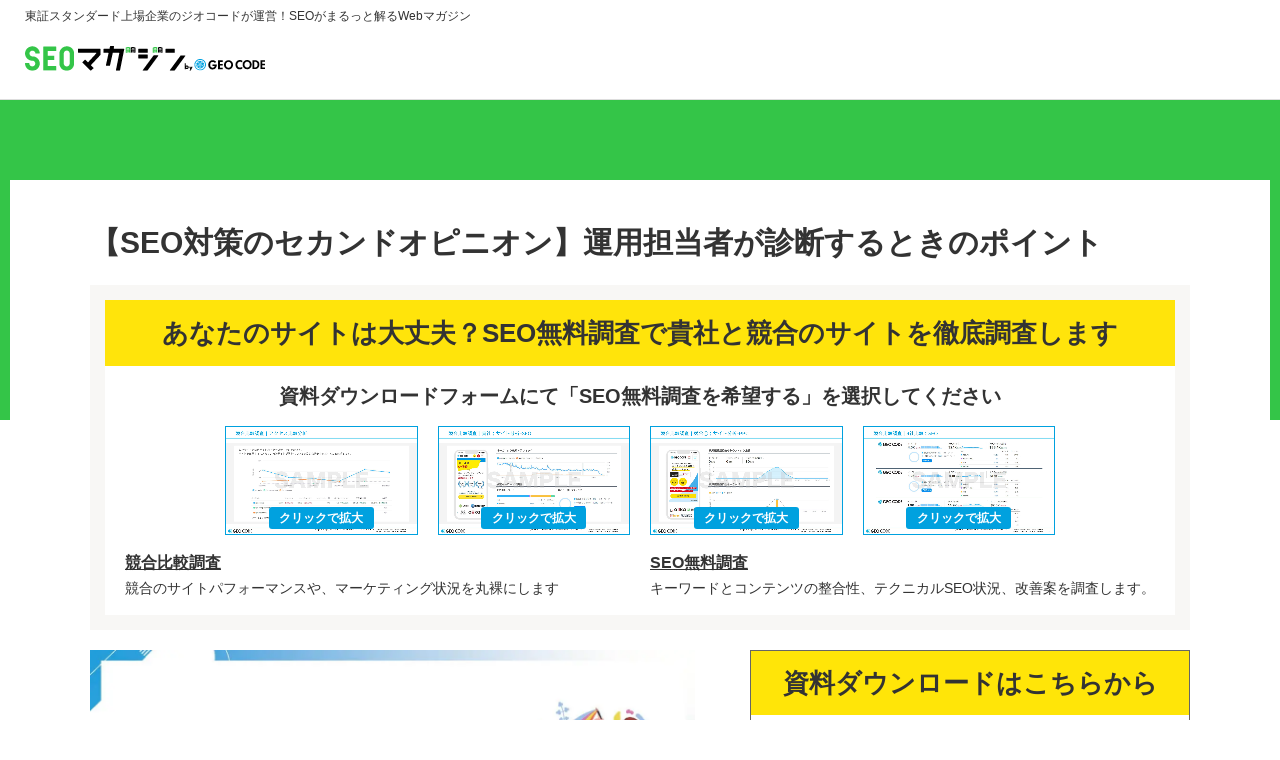

--- FILE ---
content_type: text/html; charset=UTF-8
request_url: https://www.geo-code.co.jp/seo/mag/download/11691/
body_size: 9529
content:
<!DOCTYPE html>
<html lang="ja">
<head>
  <meta charset="UTF-8">
  <meta name="referrer" content="no-referrer-when-downgrade"/>
  
  <meta name="viewport" content="width=device-width, initial-scale=1, minimum-scale=1, maximum-scale=1, user-scalable=0, viewport-fit=cover">
<link rel="shortcut icon" type="image/x-icon" href="https://www.geo-code.co.jp/seo/mag/wp-content/themes/sem-journal/assets/img/ico/favicon.ico">
<link rel="apple-touch-icon" href="https://www.geo-code.co.jp/seo/mag/wp-content/themes/sem-journal/assets/img/ico/apple-touch-icon.png">
<link rel="stylesheet" href="https://www.geo-code.co.jp/seo/mag/wp-content/themes/sem-journal/assets/css/no_sass_style.css">
<link rel="stylesheet" href="https://www.geo-code.co.jp/seo/mag/wp-content/themes/sem-journal/assets/js/toc_header/jquery.tocHeader.css">
<link rel="stylesheet" href="https://www.geo-code.co.jp/seo/mag/wp-content/themes/sem-journal/assets/css/style.css?20254">

<link rel="stylesheet" type="text/css" href="https://cdnjs.cloudflare.com/ajax/libs/remodal/1.0.5/remodal.min.css">
<link rel="stylesheet" type="text/css" href="https://cdnjs.cloudflare.com/ajax/libs/remodal/1.0.5/remodal-default-theme.min.css">


<!--[if lt IE 9]>
  <script src="//oss.maxcdn.com/libs/html5shiv/3.7.0/html5shiv.js"></script>
  <script src="//oss.maxcdn.com/libs/respond.js/1.4.2/respond.min.js"></script>
<![endif]-->
<!-- Google Tag Manager -->
<script>(function(w,d,s,l,i){w[l]=w[l]||[];w[l].push({'gtm.start':
new Date().getTime(),event:'gtm.js'});var f=d.getElementsByTagName(s)[0],
j=d.createElement(s),dl=l!='dataLayer'?'&l='+l:'';j.async=true;j.src=
'https://www.googletagmanager.com/gtm.js?id='+i+dl;f.parentNode.insertBefore(j,f);
})(window,document,'script','dataLayer','GTM-P9ZXKBC');</script>
<!-- End Google Tag Manager -->

  <meta name='robots' content='index, follow, max-image-preview:large, max-snippet:-1, max-video-preview:-1' />
	<style>img:is([sizes="auto" i], [sizes^="auto," i]) { contain-intrinsic-size: 3000px 1500px }</style>
	
	<!-- This site is optimized with the Yoast SEO plugin v26.6 - https://yoast.com/wordpress/plugins/seo/ -->
	<title>【SEO対策のセカンドオピニオン】運用担当者が診断するときのポイント ｜ SEOマガジン by GEOCODE</title>
	<link rel="canonical" href="https://www.geo-code.co.jp/seo/mag/download/11691/" />
	<meta property="og:locale" content="ja_JP" />
	<meta property="og:type" content="article" />
	<meta property="og:title" content="【SEO対策のセカンドオピニオン】運用担当者が診断するときのポイント ｜ SEOマガジン by GEOCODE" />
	<meta property="og:description" content="いまのSEO施策で本当にいいのかわからない 現状のSEO施策を根本から見直すためにSEOセカンドオピニオンを活用しよう！ 自社Webサイトの検索順位を上げたりセッション数をアップさせたりするには、SEOが非常に重要です。 [&hellip;]" />
	<meta property="og:url" content="https://www.geo-code.co.jp/seo/mag/download/11691/" />
	<meta property="og:site_name" content="SEOマガジン by GEOCODE" />
	<meta property="article:modified_time" content="2025-03-13T08:44:23+00:00" />
	<meta property="og:image" content="https://www.geo-code.co.jp/seo/mag/wp-content/uploads/2023/08/seowp-second-opinion-1.jpg" />
	<meta property="og:image:width" content="1264" />
	<meta property="og:image:height" content="898" />
	<meta property="og:image:type" content="image/jpeg" />
	<meta name="twitter:card" content="summary_large_image" />
	<meta name="twitter:label1" content="推定読み取り時間" />
	<meta name="twitter:data1" content="2分" />
	<script type="application/ld+json" class="yoast-schema-graph">{"@context":"https://schema.org","@graph":[{"@type":"WebPage","@id":"https://www.geo-code.co.jp/seo/mag/download/11691/","url":"https://www.geo-code.co.jp/seo/mag/download/11691/","name":"【SEO対策のセカンドオピニオン】運用担当者が診断するときのポイント ｜ SEOマガジン by GEOCODE","isPartOf":{"@id":"https://www.geo-code.co.jp/seo/mag/#website"},"primaryImageOfPage":{"@id":"https://www.geo-code.co.jp/seo/mag/download/11691/#primaryimage"},"image":{"@id":"https://www.geo-code.co.jp/seo/mag/download/11691/#primaryimage"},"thumbnailUrl":"https://www.geo-code.co.jp/seo/mag/wp-content/uploads/2023/08/seowp-second-opinion-1.jpg","datePublished":"2023-08-14T23:34:01+00:00","dateModified":"2025-03-13T08:44:23+00:00","breadcrumb":{"@id":"https://www.geo-code.co.jp/seo/mag/download/11691/#breadcrumb"},"inLanguage":"ja","potentialAction":[{"@type":"ReadAction","target":["https://www.geo-code.co.jp/seo/mag/download/11691/"]}]},{"@type":"ImageObject","inLanguage":"ja","@id":"https://www.geo-code.co.jp/seo/mag/download/11691/#primaryimage","url":"https://www.geo-code.co.jp/seo/mag/wp-content/uploads/2023/08/seowp-second-opinion-1.jpg","contentUrl":"https://www.geo-code.co.jp/seo/mag/wp-content/uploads/2023/08/seowp-second-opinion-1.jpg","width":1264,"height":898,"caption":"SEO対策のセカンドオピニオン"},{"@type":"BreadcrumbList","@id":"https://www.geo-code.co.jp/seo/mag/download/11691/#breadcrumb","itemListElement":[{"@type":"ListItem","position":1,"name":"ジオコードSEOサービスTOP","item":"https://www.geo-code.co.jp/seo/"},{"@type":"ListItem","position":2,"name":"SEOマガジン","item":"https://www.geo-code.co.jp/seo/mag/"},{"@type":"ListItem","position":3,"name":"資料ダウンロード","item":"https://www.geo-code.co.jp/seo/mag/download/"},{"@type":"ListItem","position":4,"name":"お役立ち情報","item":"https://www.geo-code.co.jp/seo/mag/download/useful/"},{"@type":"ListItem","position":5,"name":"【SEO対策のセカンドオピニオン】運用担当者が診断するときのポイント"}]},{"@type":"WebSite","@id":"https://www.geo-code.co.jp/seo/mag/#website","url":"https://www.geo-code.co.jp/seo/mag/","name":"SEOマガジン by GEOCODE","description":"","publisher":{"@id":"https://www.geo-code.co.jp/seo/mag/#organization"},"potentialAction":[{"@type":"SearchAction","target":{"@type":"EntryPoint","urlTemplate":"https://www.geo-code.co.jp/seo/mag/?s={search_term_string}"},"query-input":{"@type":"PropertyValueSpecification","valueRequired":true,"valueName":"search_term_string"}}],"inLanguage":"ja"},{"@type":"Organization","@id":"https://www.geo-code.co.jp/seo/mag/#organization","name":"株式会社ジオコード","url":"https://www.geo-code.co.jp/seo/mag/","logo":{"@type":"ImageObject","inLanguage":"ja","@id":"https://www.geo-code.co.jp/seo/mag/#/schema/logo/image/","url":"https://www.geo-code.co.jp/seo/mag/wp-content/uploads/2020/05/2line-btype.png","contentUrl":"https://www.geo-code.co.jp/seo/mag/wp-content/uploads/2020/05/2line-btype.png","width":329,"height":160,"caption":"株式会社ジオコード"},"image":{"@id":"https://www.geo-code.co.jp/seo/mag/#/schema/logo/image/"}}]}</script>
	<!-- / Yoast SEO plugin. -->


<script type="text/javascript" id="wpp-js" src="https://www.geo-code.co.jp/seo/mag/wp-content/plugins/wordpress-popular-posts/assets/js/wpp.min.js?ver=7.3.6" data-sampling="0" data-sampling-rate="100" data-api-url="https://www.geo-code.co.jp/seo/mag/wp-json/wordpress-popular-posts" data-post-id="11691" data-token="ea2d8af166" data-lang="0" data-debug="0"></script>
<link rel='stylesheet' id='wp-block-library-css' href='https://www.geo-code.co.jp/seo/mag/wp-includes/css/dist/block-library/style.min.css?ver=6.8.3' type='text/css' media='all' />
<style id='classic-theme-styles-inline-css' type='text/css'>
/*! This file is auto-generated */
.wp-block-button__link{color:#fff;background-color:#32373c;border-radius:9999px;box-shadow:none;text-decoration:none;padding:calc(.667em + 2px) calc(1.333em + 2px);font-size:1.125em}.wp-block-file__button{background:#32373c;color:#fff;text-decoration:none}
</style>
<link rel='stylesheet' id='my-block-style-css' href='https://www.geo-code.co.jp/seo/mag/wp-content/themes/sem-journal/assets/css/editor-style.css?ver=6.8.3' type='text/css' media='all' />
<style id='global-styles-inline-css' type='text/css'>
:root{--wp--preset--aspect-ratio--square: 1;--wp--preset--aspect-ratio--4-3: 4/3;--wp--preset--aspect-ratio--3-4: 3/4;--wp--preset--aspect-ratio--3-2: 3/2;--wp--preset--aspect-ratio--2-3: 2/3;--wp--preset--aspect-ratio--16-9: 16/9;--wp--preset--aspect-ratio--9-16: 9/16;--wp--preset--color--black: #000000;--wp--preset--color--cyan-bluish-gray: #abb8c3;--wp--preset--color--white: #ffffff;--wp--preset--color--pale-pink: #f78da7;--wp--preset--color--vivid-red: #cf2e2e;--wp--preset--color--luminous-vivid-orange: #ff6900;--wp--preset--color--luminous-vivid-amber: #fcb900;--wp--preset--color--light-green-cyan: #7bdcb5;--wp--preset--color--vivid-green-cyan: #00d084;--wp--preset--color--pale-cyan-blue: #8ed1fc;--wp--preset--color--vivid-cyan-blue: #0693e3;--wp--preset--color--vivid-purple: #9b51e0;--wp--preset--gradient--vivid-cyan-blue-to-vivid-purple: linear-gradient(135deg,rgba(6,147,227,1) 0%,rgb(155,81,224) 100%);--wp--preset--gradient--light-green-cyan-to-vivid-green-cyan: linear-gradient(135deg,rgb(122,220,180) 0%,rgb(0,208,130) 100%);--wp--preset--gradient--luminous-vivid-amber-to-luminous-vivid-orange: linear-gradient(135deg,rgba(252,185,0,1) 0%,rgba(255,105,0,1) 100%);--wp--preset--gradient--luminous-vivid-orange-to-vivid-red: linear-gradient(135deg,rgba(255,105,0,1) 0%,rgb(207,46,46) 100%);--wp--preset--gradient--very-light-gray-to-cyan-bluish-gray: linear-gradient(135deg,rgb(238,238,238) 0%,rgb(169,184,195) 100%);--wp--preset--gradient--cool-to-warm-spectrum: linear-gradient(135deg,rgb(74,234,220) 0%,rgb(151,120,209) 20%,rgb(207,42,186) 40%,rgb(238,44,130) 60%,rgb(251,105,98) 80%,rgb(254,248,76) 100%);--wp--preset--gradient--blush-light-purple: linear-gradient(135deg,rgb(255,206,236) 0%,rgb(152,150,240) 100%);--wp--preset--gradient--blush-bordeaux: linear-gradient(135deg,rgb(254,205,165) 0%,rgb(254,45,45) 50%,rgb(107,0,62) 100%);--wp--preset--gradient--luminous-dusk: linear-gradient(135deg,rgb(255,203,112) 0%,rgb(199,81,192) 50%,rgb(65,88,208) 100%);--wp--preset--gradient--pale-ocean: linear-gradient(135deg,rgb(255,245,203) 0%,rgb(182,227,212) 50%,rgb(51,167,181) 100%);--wp--preset--gradient--electric-grass: linear-gradient(135deg,rgb(202,248,128) 0%,rgb(113,206,126) 100%);--wp--preset--gradient--midnight: linear-gradient(135deg,rgb(2,3,129) 0%,rgb(40,116,252) 100%);--wp--preset--font-size--small: 13px;--wp--preset--font-size--medium: 20px;--wp--preset--font-size--large: 36px;--wp--preset--font-size--x-large: 42px;--wp--preset--spacing--20: 0.44rem;--wp--preset--spacing--30: 0.67rem;--wp--preset--spacing--40: 1rem;--wp--preset--spacing--50: 1.5rem;--wp--preset--spacing--60: 2.25rem;--wp--preset--spacing--70: 3.38rem;--wp--preset--spacing--80: 5.06rem;--wp--preset--shadow--natural: 6px 6px 9px rgba(0, 0, 0, 0.2);--wp--preset--shadow--deep: 12px 12px 50px rgba(0, 0, 0, 0.4);--wp--preset--shadow--sharp: 6px 6px 0px rgba(0, 0, 0, 0.2);--wp--preset--shadow--outlined: 6px 6px 0px -3px rgba(255, 255, 255, 1), 6px 6px rgba(0, 0, 0, 1);--wp--preset--shadow--crisp: 6px 6px 0px rgba(0, 0, 0, 1);}:where(.is-layout-flex){gap: 0.5em;}:where(.is-layout-grid){gap: 0.5em;}body .is-layout-flex{display: flex;}.is-layout-flex{flex-wrap: wrap;align-items: center;}.is-layout-flex > :is(*, div){margin: 0;}body .is-layout-grid{display: grid;}.is-layout-grid > :is(*, div){margin: 0;}:where(.wp-block-columns.is-layout-flex){gap: 2em;}:where(.wp-block-columns.is-layout-grid){gap: 2em;}:where(.wp-block-post-template.is-layout-flex){gap: 1.25em;}:where(.wp-block-post-template.is-layout-grid){gap: 1.25em;}.has-black-color{color: var(--wp--preset--color--black) !important;}.has-cyan-bluish-gray-color{color: var(--wp--preset--color--cyan-bluish-gray) !important;}.has-white-color{color: var(--wp--preset--color--white) !important;}.has-pale-pink-color{color: var(--wp--preset--color--pale-pink) !important;}.has-vivid-red-color{color: var(--wp--preset--color--vivid-red) !important;}.has-luminous-vivid-orange-color{color: var(--wp--preset--color--luminous-vivid-orange) !important;}.has-luminous-vivid-amber-color{color: var(--wp--preset--color--luminous-vivid-amber) !important;}.has-light-green-cyan-color{color: var(--wp--preset--color--light-green-cyan) !important;}.has-vivid-green-cyan-color{color: var(--wp--preset--color--vivid-green-cyan) !important;}.has-pale-cyan-blue-color{color: var(--wp--preset--color--pale-cyan-blue) !important;}.has-vivid-cyan-blue-color{color: var(--wp--preset--color--vivid-cyan-blue) !important;}.has-vivid-purple-color{color: var(--wp--preset--color--vivid-purple) !important;}.has-black-background-color{background-color: var(--wp--preset--color--black) !important;}.has-cyan-bluish-gray-background-color{background-color: var(--wp--preset--color--cyan-bluish-gray) !important;}.has-white-background-color{background-color: var(--wp--preset--color--white) !important;}.has-pale-pink-background-color{background-color: var(--wp--preset--color--pale-pink) !important;}.has-vivid-red-background-color{background-color: var(--wp--preset--color--vivid-red) !important;}.has-luminous-vivid-orange-background-color{background-color: var(--wp--preset--color--luminous-vivid-orange) !important;}.has-luminous-vivid-amber-background-color{background-color: var(--wp--preset--color--luminous-vivid-amber) !important;}.has-light-green-cyan-background-color{background-color: var(--wp--preset--color--light-green-cyan) !important;}.has-vivid-green-cyan-background-color{background-color: var(--wp--preset--color--vivid-green-cyan) !important;}.has-pale-cyan-blue-background-color{background-color: var(--wp--preset--color--pale-cyan-blue) !important;}.has-vivid-cyan-blue-background-color{background-color: var(--wp--preset--color--vivid-cyan-blue) !important;}.has-vivid-purple-background-color{background-color: var(--wp--preset--color--vivid-purple) !important;}.has-black-border-color{border-color: var(--wp--preset--color--black) !important;}.has-cyan-bluish-gray-border-color{border-color: var(--wp--preset--color--cyan-bluish-gray) !important;}.has-white-border-color{border-color: var(--wp--preset--color--white) !important;}.has-pale-pink-border-color{border-color: var(--wp--preset--color--pale-pink) !important;}.has-vivid-red-border-color{border-color: var(--wp--preset--color--vivid-red) !important;}.has-luminous-vivid-orange-border-color{border-color: var(--wp--preset--color--luminous-vivid-orange) !important;}.has-luminous-vivid-amber-border-color{border-color: var(--wp--preset--color--luminous-vivid-amber) !important;}.has-light-green-cyan-border-color{border-color: var(--wp--preset--color--light-green-cyan) !important;}.has-vivid-green-cyan-border-color{border-color: var(--wp--preset--color--vivid-green-cyan) !important;}.has-pale-cyan-blue-border-color{border-color: var(--wp--preset--color--pale-cyan-blue) !important;}.has-vivid-cyan-blue-border-color{border-color: var(--wp--preset--color--vivid-cyan-blue) !important;}.has-vivid-purple-border-color{border-color: var(--wp--preset--color--vivid-purple) !important;}.has-vivid-cyan-blue-to-vivid-purple-gradient-background{background: var(--wp--preset--gradient--vivid-cyan-blue-to-vivid-purple) !important;}.has-light-green-cyan-to-vivid-green-cyan-gradient-background{background: var(--wp--preset--gradient--light-green-cyan-to-vivid-green-cyan) !important;}.has-luminous-vivid-amber-to-luminous-vivid-orange-gradient-background{background: var(--wp--preset--gradient--luminous-vivid-amber-to-luminous-vivid-orange) !important;}.has-luminous-vivid-orange-to-vivid-red-gradient-background{background: var(--wp--preset--gradient--luminous-vivid-orange-to-vivid-red) !important;}.has-very-light-gray-to-cyan-bluish-gray-gradient-background{background: var(--wp--preset--gradient--very-light-gray-to-cyan-bluish-gray) !important;}.has-cool-to-warm-spectrum-gradient-background{background: var(--wp--preset--gradient--cool-to-warm-spectrum) !important;}.has-blush-light-purple-gradient-background{background: var(--wp--preset--gradient--blush-light-purple) !important;}.has-blush-bordeaux-gradient-background{background: var(--wp--preset--gradient--blush-bordeaux) !important;}.has-luminous-dusk-gradient-background{background: var(--wp--preset--gradient--luminous-dusk) !important;}.has-pale-ocean-gradient-background{background: var(--wp--preset--gradient--pale-ocean) !important;}.has-electric-grass-gradient-background{background: var(--wp--preset--gradient--electric-grass) !important;}.has-midnight-gradient-background{background: var(--wp--preset--gradient--midnight) !important;}.has-small-font-size{font-size: var(--wp--preset--font-size--small) !important;}.has-medium-font-size{font-size: var(--wp--preset--font-size--medium) !important;}.has-large-font-size{font-size: var(--wp--preset--font-size--large) !important;}.has-x-large-font-size{font-size: var(--wp--preset--font-size--x-large) !important;}
:where(.wp-block-post-template.is-layout-flex){gap: 1.25em;}:where(.wp-block-post-template.is-layout-grid){gap: 1.25em;}
:where(.wp-block-columns.is-layout-flex){gap: 2em;}:where(.wp-block-columns.is-layout-grid){gap: 2em;}
:root :where(.wp-block-pullquote){font-size: 1.5em;line-height: 1.6;}
</style>
<link rel='stylesheet' id='toc-screen-css' href='https://www.geo-code.co.jp/seo/mag/wp-content/plugins/table-of-contents-plus/screen.min.css?ver=2411.1' type='text/css' media='all' />
<style id='toc-screen-inline-css' type='text/css'>
div#toc_container {width: 100%;}
</style>
<link rel='stylesheet' id='wordpress-popular-posts-css-css' href='https://www.geo-code.co.jp/seo/mag/wp-content/plugins/wordpress-popular-posts/assets/css/wpp.css?ver=7.3.6' type='text/css' media='all' />
            <style id="wpp-loading-animation-styles">@-webkit-keyframes bgslide{from{background-position-x:0}to{background-position-x:-200%}}@keyframes bgslide{from{background-position-x:0}to{background-position-x:-200%}}.wpp-widget-block-placeholder,.wpp-shortcode-placeholder{margin:0 auto;width:60px;height:3px;background:#dd3737;background:linear-gradient(90deg,#dd3737 0%,#571313 10%,#dd3737 100%);background-size:200% auto;border-radius:3px;-webkit-animation:bgslide 1s infinite linear;animation:bgslide 1s infinite linear}</style>
            </head>
  <div class="js_btn_p_top c_btn_p_top"></div>
  <!-- c_btn_p_top -->
<body>
<!-- Google Tag Manager (noscript) -->
<noscript><iframe src="https://www.googletagmanager.com/ns.html?id=GTM-P9ZXKBC" height="0" width="0" style="display:none;visibility:hidden"></iframe></noscript>
<!-- End Google Tag Manager (noscript) -->
<div class="l_container _subpage seo-trend">
<header class="l_header">
    <div class="catch_wrap">
      <p class="jpx_txt fw_n">東証スタンダード上場企業のジオコードが運営！</p>
      <p class="catch_txt _pt02">SEOがまるっと解るWebマガジン</p>
    </div>
    <div class="inner">
      <div class="logo">
        <a href="https://www.geo-code.co.jp/seo/mag/">
          <picture>
            <source media="(min-width: 769px)" srcset="https://www.geo-code.co.jp/seo/mag/wp-content/themes/sem-journal/assets/img/common/logo-pc.svg">
            <img src="https://www.geo-code.co.jp/seo/mag/wp-content/themes/sem-journal/assets/img/common/logo-sp.svg" alt="SEMジャーナル by ジオコード">
          </picture>
        </a>
      </div>

      <div class="link_wrap">
        <div class="menu_wrap _open"> 
          <div class="c_toggle_trigger" data-target="#menu">
            <span class="sp_menu u_sp">メニュー</span>
          </div>
          <div id="menu" class="l_menu_content c_toggle_content">
            <span class="l_close_menu c_toggle_close u_pc" data-target="#menu"></span>
            <div class="inner">
              <form role="search" method="get" id="searchform" class="searchform" action="https://www.geo-code.co.jp/seo/mag/">
                <div class="search_input">
                  <label class="screen-reader-text" for="s"></label>
                  <input type="text" placeholder="記事をキーワードで検索" value="" name="s" id="s" />
                  <input type="submit" id="searchsubmit" value="検索" />
                </div>
              </form>
              <p class="c_ttl _second">カテゴリーから探す</p>
              <ul class="c_list _flex __menu-category __fx_start">
                <li class="c_list_item"><a class="c_tag _rounded __main-color" href="https://www.geo-code.co.jp/seo/mag/%e5%88%9d%e5%bf%83%e8%80%85%e5%90%91%e3%81%91/%e3%82%b3%e3%83%b3%e3%83%86%e3%83%b3%e3%83%84/">コンテンツ</a></li><li class="c_list_item"><a class="c_tag _rounded __main-color" href="https://www.geo-code.co.jp/seo/mag/%e5%88%9d%e5%bf%83%e8%80%85%e5%90%91%e3%81%91/seo%e3%83%86%e3%82%af%e3%83%8b%e3%83%83%e3%82%af/">SEOテクニック</a></li><li class="c_list_item"><a class="c_tag _rounded __main-color" href="https://www.geo-code.co.jp/seo/mag/%e5%ae%9f%e8%b7%b5%e5%90%91%e3%81%91/">実践向け</a></li><li class="c_list_item"><a class="c_tag _rounded __main-color" href="https://www.geo-code.co.jp/seo/mag/%e3%82%b5%e3%83%bc%e3%83%93%e3%82%b9/">サービス</a></li><li class="c_list_item"><a class="c_tag _rounded __main-color" href="https://www.geo-code.co.jp/seo/mag/ai-measures/">AI対策</a></li><li class="c_list_item"><a class="c_tag _rounded __main-color" href="https://www.geo-code.co.jp/seo/mag/%e6%8e%a1%e7%94%a8%e3%83%bb%e3%82%ad%e3%83%a3%e3%83%aa%e3%82%a2/">採用・キャリア</a></li><li class="c_list_item"><a class="c_tag _rounded __main-color" href="https://www.geo-code.co.jp/seo/mag/trend/">SEOトレンド</a></li><li class="c_list_item"><a class="c_tag _rounded __main-color" href="https://www.geo-code.co.jp/seo/mag/organic-marketing/engine/">検索の仕組み</a></li><li class="c_list_item"><a class="c_tag _rounded __main-color" href="https://www.geo-code.co.jp/seo/mag/organic-marketing/uiux/">UI・UX</a></li><li class="c_list_item"><a class="c_tag _rounded __main-color" href="https://www.geo-code.co.jp/seo/mag/organic-marketing/contents/">コンテンツ</a></li><li class="c_list_item"><a class="c_tag _rounded __main-color" href="https://www.geo-code.co.jp/seo/mag/marketing/">マーケティング</a></li><li class="c_list_item"><a class="c_tag _rounded __main-color" href="https://www.geo-code.co.jp/seo/mag/organic-marketing/technique/">SEOテクニック</a></li><li class="c_list_item"><a class="c_tag _rounded __main-color" href="https://www.geo-code.co.jp/seo/mag/organic-marketing/">オーガニックマーケティング</a></li><li class="c_list_item"><a class="c_tag _rounded __main-color" href="https://www.geo-code.co.jp/seo/mag/%e5%88%9d%e5%bf%83%e8%80%85%e5%90%91%e3%81%91/">初心者向け</a></li><li class="c_list_item"><a class="c_tag _rounded __main-color" href="https://www.geo-code.co.jp/seo/mag/%e5%88%9d%e5%bf%83%e8%80%85%e5%90%91%e3%81%91/%e6%a4%9c%e7%b4%a2%e3%81%ae%e4%bb%95%e7%b5%84%e3%81%bf/">検索の仕組み</a></li><li class="c_list_item"><a class="c_tag _rounded __main-color" href="https://www.geo-code.co.jp/seo/mag/%e5%88%9d%e5%bf%83%e8%80%85%e5%90%91%e3%81%91/ui%e3%83%bbux/">UI・UX</a></li>              </ul>
              <p class="c_ttl _second">おすすめのタグから探す</p>
              <div class="c_box _recommended_wrap __space-bottom">
              <ul class="c_list _flex __menu-category __fx_start">
                <li class="c_list_item"><a class="c_tag _filled __main-color" href="https://www.geo-code.co.jp/seo/mag/tag/%e6%a4%9c%e7%b4%a2%e3%82%a8%e3%83%b3%e3%82%b8%e3%83%b3/">検索エンジン</a></li><li class="c_list_item"><a class="c_tag _filled __main-color" href="https://www.geo-code.co.jp/seo/mag/tag/%e5%b8%82%e5%a0%b4%e8%aa%bf%e6%9f%bb/">市場調査</a></li><li class="c_list_item"><a class="c_tag _filled __main-color" href="https://www.geo-code.co.jp/seo/mag/tag/serp/">SERP</a></li><li class="c_list_item"><a class="c_tag _filled __main-color" href="https://www.geo-code.co.jp/seo/mag/tag/sxo/">SXO</a></li><li class="c_list_item"><a class="c_tag _filled __main-color" href="https://www.geo-code.co.jp/seo/mag/tag/%e6%a7%8b%e9%80%a0%e5%8c%96%e3%83%87%e3%83%bc%e3%82%bf/">構造化データ</a></li><li class="c_list_item"><a class="c_tag _filled __main-color" href="https://www.geo-code.co.jp/seo/mag/tag/efo/">EFO</a></li><li class="c_list_item"><a class="c_tag _filled __main-color" href="https://www.geo-code.co.jp/seo/mag/tag/%e3%82%a4%e3%83%b3%e3%83%87%e3%83%83%e3%82%af%e3%82%b9/">インデックス</a></li><li class="c_list_item"><a class="c_tag _filled __main-color" href="https://www.geo-code.co.jp/seo/mag/tag/ec/">EC</a></li><li class="c_list_item"><a class="c_tag _filled __main-color" href="https://www.geo-code.co.jp/seo/mag/tag/%e3%82%b9%e3%83%86%e3%83%bc%e3%82%bf%e3%82%b9%e3%82%b3%e3%83%bc%e3%83%89/">ステータスコード</a></li><li class="c_list_item"><a class="c_tag _filled __main-color" href="https://www.geo-code.co.jp/seo/mag/tag/seo%e3%82%b3%e3%83%b3%e3%82%b5%e3%83%ab%e3%83%86%e3%82%a3%e3%83%b3%e3%82%b0/">SEOコンサルティング</a></li><li class="c_list_item"><a class="c_tag _filled __main-color" href="https://www.geo-code.co.jp/seo/mag/tag/seo%e5%af%be%e7%ad%96/">SEO対策</a></li>              </ul>
              <div class="txt-link_wrap">
                <a href="https://www.geo-code.co.jp/seo/mag/find_post/">もっと見る</a>
              </div>
            </div>
            <div class="u_sp">
              <div class="c_btn_wrap _add-border">
                <a class="c_btn _filled __dl" href="https://www.geo-code.co.jp/seo/mag/download/">資料ダウンロード</a>
                <a class="c_btn _filled __seminar" href="https://www.geo-code.co.jp/seo/mag/seminar_info/">セミナー情報</a>
                <a class="c_btn _filled __contact" href="https://www.geo-code.co.jp/seo/mag/contact/">お問い合わせ</a>
              </div>
              <!-- <div class="bottom_space">
                <p class="c_ttl _second">About</p>
                <ul class="c_list _header-sp_menu">
                  <li class="c_list_item"><a href="https://www.geo-code.co.jp/seo/mag/about/" class="c_link _dashed">SEMジャーナルとは</a></li>
                  <li class="c_list_item"><a href="https://www.geo-code.co.jp/seo/mag/member/" class="c_link _dashed">メンバー紹介</a></li>
                </ul>
              </div> -->
            </div>
          </div>
        </div>
      </div>
    </div>
  </div>
</header>
  <!-- l_header -->

  <div class="l_content _subpage __download __post">
    <div id="wrap" class="inner">
      <div class="l_main">
        <section class="c_section _post">
          <div class="inner">
            <h1 class="c_ttl _post __space u_tac">【SEO対策のセカンドオピニオン】運用担当者が診断するときのポイント</h1>
                      <div class="c_box _research">
              <h2 class="title">あなたのサイトは大丈夫？SEO無料調査で貴社と競合のサイトを徹底調査します</h2>
              <div class="inner">
                <h3 class="sub_title">資料ダウンロードフォームにて「SEO無料調査を希望する」を選択してください</h3>
                <ul class="c_list _reserch-sample">
                  <li><a data-remodal-target="modal_box" href="javascript:void(0);" class="c_link _remodal"><img src="/seo/research_img/research_22.jpg" alt=""></a></li>
                  <li><a data-remodal-target="modal_box" href="javascript:void(0);" class="c_link _remodal"><img src="/seo/research_img/research_25.jpg" alt=""></a></li>
                  <li><a data-remodal-target="modal_box" href="javascript:void(0);" class="c_link _remodal"><img src="/seo/research_img/research_29.jpg" alt=""></a></li>
                  <li><a data-remodal-target="modal_box" href="javascript:void(0);" class="c_link _remodal"><img src="/seo/research_img/research_35.jpg" alt=""></a></li>
                </ul>
                <div class="c_box _flex __jc-between">
                  <div>
                    <h4 class="third_title">競合比較調査</h4>
                    <p>競合のサイトパフォーマンスや、マーケティング状況を丸裸にします</p>
                  </div>
                  <div>
                    <h4 class="third_title">SEO無料調査</h4>
                    <p>キーワードとコンテンツの整合性、テクニカルSEO状況、改善案を調査します。</p>
                  </div>
                </div>
              </div>
            </div>
                        <div class="c_box _flex __ali-ft __jc-between">
              <div class="dl_desc">
                <div class="post_thumb _max">
                                      <img width="1264" height="898" src="https://www.geo-code.co.jp/seo/mag/wp-content/uploads/2023/08/seowp-second-opinion-1.jpg" class="attachment-full size-full wp-post-image" alt="SEO対策のセカンドオピニオン" loading="lazy" decoding="async" srcset="https://www.geo-code.co.jp/seo/mag/wp-content/uploads/2023/08/seowp-second-opinion-1.jpg 1264w, https://www.geo-code.co.jp/seo/mag/wp-content/uploads/2023/08/seowp-second-opinion-1-300x213.jpg 300w, https://www.geo-code.co.jp/seo/mag/wp-content/uploads/2023/08/seowp-second-opinion-1-1024x727.jpg 1024w, https://www.geo-code.co.jp/seo/mag/wp-content/uploads/2023/08/seowp-second-opinion-1-768x546.jpg 768w" sizes="auto, (max-width: 1264px) 100vw, 1264px" />                                  </div>
                                                <div class="c_post_ui">
                  <!-- wp:heading -->
<h2 class="wp-block-heading">いまのSEO施策で本当にいいのかわからない</h2>
<!-- /wp:heading -->

<!-- wp:paragraph -->
<p><strong>現状のSEO施策を根本から見直すためにSEOセカンドオピニオンを活用しよう！</strong></p>
<!-- /wp:paragraph -->

<!-- wp:paragraph -->
<p>自社Webサイトの検索順位を上げたりセッション数をアップさせたりするには、SEOが非常に重要です。自社でSEOに取り組んだり、ノウハウを持ったプロの代理店に運用等を依頼したりする中で悩みをお持ちの方も多いでしょう。</p>
<!-- /wp:paragraph -->

<!-- wp:paragraph -->
<p>課題の対する解決策として、<strong>現状のSEO施策を根本から見直すことは重要です</strong>。とはいえ、自社でWebサイトの現状を分析したり、最適化を行うためのノウハウやリソースがない場合も多いです。</p>
<!-- /wp:paragraph -->

<!-- wp:paragraph -->
<p>そこでおすすめなのがSEOのセカンドオピニオンです。</p>
<!-- /wp:paragraph -->

<!-- wp:paragraph -->
<p><strong>こんな人におすすめ</strong></p>
<!-- /wp:paragraph -->

<!-- wp:list -->
<ul><!-- wp:list-item -->
<li>いまのSEOが本当に最適なのか不安</li>
<!-- /wp:list-item -->

<!-- wp:list-item -->
<li>検索順位でなかなか上位表示されない</li>
<!-- /wp:list-item -->

<!-- wp:list-item -->
<li>代理店に運用を依頼しているのに、改善の提案をしてもらえない</li>
<!-- /wp:list-item --></ul>
<!-- /wp:list -->

<!-- wp:paragraph -->
<p><strong>資料内容</strong></p>
<!-- /wp:paragraph -->

<!-- wp:list -->
<ul><!-- wp:list-item -->
<li>こんなお悩みはありませんか？</li>
<!-- /wp:list-item -->

<!-- wp:list-item -->
<li>SEO対策のセカンドオピニオンとは</li>
<!-- /wp:list-item -->

<!-- wp:list-item -->
<li>セカンドオピニオンでチェックする項目<br>①内部状況比較調査<br>②内部タグ分析<br>③キーワード解析（検索ボリューム）<br>④競合比較キーワード調査<br>⑤キーワード調査</li>
<!-- /wp:list-item -->

<!-- wp:list-item -->
<li>ジオコードのセカンドオピニオンで依頼できること</li>
<!-- /wp:list-item --></ul>
<!-- /wp:list -->

<!-- wp:heading -->
<h2 class="wp-block-heading">資料抜粋</h2>
<!-- /wp:heading -->

<!-- wp:gallery {"linkTo":"none"} -->
<figure class="wp-block-gallery has-nested-images columns-default is-cropped"><!-- wp:image {"id":11692,"sizeSlug":"large","linkDestination":"none"} -->
<figure class="wp-block-image size-large"><img src="https://www.geo-code.co.jp/seo/mag/wp-content/uploads/2023/08/image-1024x723.png" alt="" class="wp-image-11692"/></figure>
<!-- /wp:image -->

<!-- wp:image {"id":11693,"sizeSlug":"large","linkDestination":"none"} -->
<figure class="wp-block-image size-large"><img src="https://www.geo-code.co.jp/seo/mag/wp-content/uploads/2023/08/image-1-1024x724.png" alt="" class="wp-image-11693"/></figure>
<!-- /wp:image --></figure>
<!-- /wp:gallery -->

<!-- wp:paragraph -->
<p></p>
<!-- /wp:paragraph -->                </div>

              </div>
                            <div class="form">
                <div id="dl_form" class="c_entry_form _fullsize __download -flex">
                  <p class="title">資料ダウンロードはこちらから</p>
                  <script src="https://geo-code-cloud.s3-ap-northeast-1.amazonaws.com/next-sfa/js/gc.nsfa.form.min.js"></script> <form id="sfaForm_208"></form> <script>window.onload = function() { openForm("C0AoT5ldElE4RFrK5w6JGVoUJ6R6OhX1", "111", "208"); };</script>                </div>
                            </div>
            </div>
          </div>
                            </section>
            </div>
      <!-- l_main -->
    </div>
  </div>
  <!-- l_content -->
  <div id="modal" class="remodal c_box" data-remodal-id="modal_box" data-remodal-options="hashTracking: false">
    <button data-remodal-action="close" class="remodal-close"></button>
    <img src="" alt="">
  </div>
<div id="footer">
  <footer class="l_footer seo-trend">
    <div class="inner">
      <p class="logo">
      <picture>
        <source media="(min-width: 769px)" srcset="https://www.geo-code.co.jp/seo/mag/wp-content/themes/sem-journal/assets/img/common/logo_footer.svg">
        <img src="https://www.geo-code.co.jp/seo/mag/wp-content/themes/sem-journal/assets/img/common/logo_footer-sp.svg" alt="SEOマガジン by ジオコード">
      </picture>
      </p>
    </div>
    <p class="l_copyrihgt">Copyright &copy; GEOCODE Co.,Ltd. All rights Reserved.</p>
  </footer>
  <!-- l_footer -->
</div>
<!-- <script src="//ajax.googleapis.com/ajax/libs/jquery/1.11.1/jquery.min.js"></script> -->
<!-- <script src="https://www.geo-code.co.jp/seo/mag/wp-content/themes/sem-journal/assets/js/vendor/jquery-1.12.1.min.js"></script> -->
<script type='text/javascript' src='//ajax.googleapis.com/ajax/libs/jquery/1.12.2/jquery.min.js?ver=1.12.2'></script>
<script type="text/javascript" src="https://cdnjs.cloudflare.com/ajax/libs/remodal/1.0.5/remodal.min.js"></script>
<script>
  jQuery(function($){
    $('.c_link._remodal').click(function(){
      var imgUrl = $(this).find('img').attr('src');
      $("#modal img").attr('src', imgUrl);
    });
  });
</script>

  <!-- 目次・トップへ戻るを表示 -->
  <script>
    $(document).ready(function() {
      if($("#toc_container").length) {
        var tocContainer = $("#toc_container");
        var tocBtt = $(".l_toc_btt");
        $(window).scroll(function(){
          var tocContainerOffset = tocContainer.offset().top;
          var scrollPosition = $(window).scrollTop();
          if (scrollPosition > tocContainerOffset) {
            tocBtt.fadeIn();
          } else {
            tocBtt.fadeOut();
          }
        });
      }
    });
  </script>
  <!-- 目次 -->
  <script>
    $(function($){
      $('.table_of_content_btn').click(function() {
        $(this).toggleClass('active');
        if ($(this).hasClass('active')) {
          $('.table_of_content_list').addClass('active');
        } else {
          $('.table_of_content_list').removeClass('active');
        }
      });
    });
    $(document).ready(function(){
      if($(".toc_list").length) {
        $(".toc_list > li > a").each(function(){
          var content = $(this).clone();
          $(".toc_item").append("<li></li>");
          $(".toc_item li:last-child").append(content);
        });
        $("ol.toc_item li a").click(function() {
          $('.table_of_content_btn').toggleClass('active');
          if ($(this).hasClass('active')) {
            $('.table_of_content_list').addClass('active');
          } else {
            $('.table_of_content_list').removeClass('active');
          }
        });
      }
    });
  </script>
  <!-- トップに戻る -->
  <script>
    $(document).ready(function(){
      $(".back_to_top").click(function(){
        $("html, body").animate({ scrollTop: 0 }, "slow");
        return false;
      });
    });
  </script>

<!-- <script src="https://www.geo-code.co.jp/seo/mag/wp-content/themes/sem-journal/assets/js/toc_header/jquery.tocHeader.js"></script>
<script>
  $("#toc_header").tocHeader({
    articleContainer: $(".c_post_ui"),
    articleHeadings: $(".c_post_ui > h2"),
    fadeSpeed: 300,
    scrollSpeed: 500,
    smoothScroll: true,
    scrollPadding: 30,
    toggleCommonHeader: $('header'),
    // followTo: $('header'),
  });
</script> -->


<!-- Uncompressed -->
<script src="https://www.geo-code.co.jp/seo/mag/wp-content/themes/sem-journal/assets/js/common.js?202306"></script>

<!-- plugin -->
<script src="https://www.geo-code.co.jp/seo/mag/wp-content/themes/sem-journal/assets/js/vendor/jquery.lazyload.min.js"></script>
<script>
$(function($){
  $('img.lazy').lazyload({
    event: 'sporty',
    effect : 'fadeIn',
    effect_speed: 500
  });
  $(window).on('load', function() {
      var timeout = setTimeout(function() {
          $('img.lazy').trigger('sporty');
      }, 100);
  });
});
</script>

<script type="text/javascript" src="https://www.geo-code.co.jp/seo/mag/wp-includes/js/jquery/jquery.min.js?ver=3.7.1" id="jquery-core-js"></script>
<script type="text/javascript" src="https://www.geo-code.co.jp/seo/mag/wp-includes/js/jquery/jquery-migrate.min.js?ver=3.4.1" id="jquery-migrate-js"></script>
<script type="text/javascript" id="toc-front-js-extra">
/* <![CDATA[ */
var tocplus = {"visibility_show":"\u8868\u793a","visibility_hide":"\u975e\u8868\u793a","visibility_hide_by_default":"1","width":"100%"};
/* ]]> */
</script>
<script type="text/javascript" src="https://www.geo-code.co.jp/seo/mag/wp-content/plugins/table-of-contents-plus/front.min.js?ver=2411.1" id="toc-front-js"></script>
<script type="speculationrules">
{"prefetch":[{"source":"document","where":{"and":[{"href_matches":"\/seo\/mag\/*"},{"not":{"href_matches":["\/seo\/mag\/wp-*.php","\/seo\/mag\/wp-admin\/*","\/seo\/mag\/wp-content\/uploads\/*","\/seo\/mag\/wp-content\/*","\/seo\/mag\/wp-content\/plugins\/*","\/seo\/mag\/wp-content\/themes\/sem-journal\/*","\/seo\/mag\/*\\?(.+)"]}},{"not":{"selector_matches":"a[rel~=\"nofollow\"]"}},{"not":{"selector_matches":".no-prefetch, .no-prefetch a"}}]},"eagerness":"conservative"}]}
</script>
</body><!-- page -->
</html>


--- FILE ---
content_type: text/html; charset=UTF-8
request_url: https://form.next-cloud.jp/sfa/forms/replace
body_size: 10779
content:
  <link rel="stylesheet" type="text/css" href="https://form.next-cloud.jp/css/validationEngine.jquery.css">

            <link rel="stylesheet" type="text/css" href="https://form.next-cloud.jp/css/form_preview_gc.css?1768445296">
      
  <script type="text/javascript" src="https://form.next-cloud.jp/js/jquery.validationEngine.js"></script>
  <script type="text/javascript" src="https://form.next-cloud.jp/js/jquery.validationEngine-ja.js"></script>

  <div id="SfaFormArea" sfa-form-area="208">
    <form class="sfa_form" id="sfaForm_208">

      <input name="cid" type="hidden" value="111">
      <input name="fid" type="hidden" value="208">
      <input name="random_str" type="hidden" value="C0AoT5ldElE4RFrK5w6JGVoUJ6R6OhX1">
      <input name="uc" type="hidden" value="19bcb518cfa32e">

      <!-- form_preview start -->
        <style>
    .form_preview {
      font-family: "";
    }
      </style>
<div class="form_preview">
        <div class="form_preview_iptxt">
                                        <div class="full--width">
              <p class="form_preview__label">
                会社名
                                                  <span class="indis_mark">必須</span>
                              </p>
              <label class="ef">
                                  <input id="company" name="company" type="text" class="validate[required]" placeholder="株式会社ジオコード" value="">
                              </label>
            </div>
                                                      <div class="full--width">
              <p class="form_preview__label">
                ご担当者名
                                                  <span class="indis_mark">必須</span>
                              </p>
              <label class="ef">
                                  <input id="name" name="name" type="text" class="validate[required]" placeholder="山田　太郎" value="">
                              </label>
            </div>
                                                      <div class="full--width">
              <p class="form_preview__label">
                メールアドレス
                                                  <span class="indis_mark">必須</span>
                              </p>
              <label class="ef">
                                  <input id="email" name="email" type="mail" class="validate[required,custom[email]]" placeholder="info@geo-code.co.jp" value="">
                              </label>
            </div>
                                                      <div class="full--width">
              <p class="form_preview__label">
                お電話番号
                                                  <span class="indis_mark">必須</span>
                              </p>
              <label class="ef">
                                  <input id="phone" name="phone" type="text" class="validate[required,custom[phone]]" placeholder="090-1234-5678（連絡が付きやすい番号を推奨します）" value="">
                              </label>
            </div>
                                                      <div class="full--width">
              <p class="form_preview__label">
                【SEO無料調査】貴社と競合サイトを徹底調査します
                                              </p>
              <label class="ef">
                                  <div class="checkbox">
                                                              <div class="checkbox__item">
                        <input type="checkbox" name="about_research[]" id="about_research_0_208" value="SEO無料調査を希望する"  class="">
                        <label for="about_research_0_208" class="checkbox">SEO無料調査を希望する</label>
                      </div>
                                                            </div>
                              </label>
            </div>
                                                      <input id="form_name" name="form_name" type="hidden" value="【SEO-M】【SEO対策のセカンドオピニオン】運用担当者が診断するときのポイント">
                              </div>

  <p class="form_preview_policy"><a class="privacy" href="https://www.geo-code.co.jp/seo/privacy/" target="_blank">プライバシーポリシー</a> に同意の上、フォームの送信を行ってください。</p>
  
  <div class="right-box_btn_area">
    <button sfa-button-element-name="submit" id="SfaSubmitButton" sfa-submit-button-id="208" type='button' class='btn_preview submit' style="color:#FFFFFF;background-color:#0053FF;">
      <span id="ButtonLabelName" sfa-button-label-name="208">プライバシーポリシーに同意して送信</span>
          </button>
  </div>

</div>

<script>

    $(document).on(
        'change',
        '#check_privacy_policy_consent',
        function(event) {
            if($(this).is(':checked')) {
                $('[sfa-button-element-name="submit"]').prop('disabled', false).removeClass('disabled');
            } else {
                $('[sfa-button-element-name="submit"]').prop('disabled', true).addClass('disabled');
            }
            return false;
        }
    );

</script>
      <!-- form_preview end -->

    </form>

    <script>
      
      function getParam(name, url) {
        if (!url) url = window.location.href;
        name = name.replace(/[\[\]]/g, "\\$&");
        var regex = new RegExp("[?&]" + name + "(=([^&#]*)|&|#|$)"),
          results = regex.exec(url);
        if (!results) return null;
        if (!results[2]) return '';
        return decodeURIComponent(results[2].replace(/\+/g, " "));
      }
      function getCookie(name) {
        var cookie_value;
        var cookies = document.cookie;
        var cookiesArray = cookies.split(';');
        cookiesArray.forEach(function(c){
          var cArray = c.split('=');
          if(cArray[0].trim() == name.trim()){
            cookie_value = cArray[1];
            return true;
          }
        })
        return cookie_value;
      }
      function isJson(data) {
        try {
          JSON.parse(data);
        } catch (error) {
          return false;
        }
        return true;
      }
      //自動入力の値をセット
            var common_url = "https://form.next-cloud.jp/sfa/forms/";
      var data_transfer = "1";
      var send_behavior = "1";
      var redirect_url = "https://www.geo-code.co.jp/seo/mag/download-comp-seo/";
      $("button[sfa-button-element-name='submit'][sfa-submit-button-id='208']").click(function(event) {
        var form_id = "208";
        $("button[sfa-button-element-name='submit'][sfa-submit-button-id='" + form_id + "'").attr('disabled', true);
        var form_element = "#sfaForm_" + form_id;
        var form_lable_button = "span[sfa-button-label-name='" + form_id + "']";
        var form_sending_lable_button = "span[sfa-button-sending-label-name='" + form_id + "']";
        var validate_result = $(form_element).validationEngine('validate');
        if(validate_result) {
          if($(form_sending_lable_button).length > 0) {
            $(form_lable_button).css('display', 'none');
            $(form_sending_lable_button).css('display', 'block');
          }
          var $form = $(form_element);
          var serialize_params = $form.serializeArray();
          var formData = new FormData($form[0]);
          //同じパラメータキーの場合はvalueを纏める（複数選択・チェックボックス）
          var params = [];
          $.each(serialize_params, function(current_key, current_data) {
            var multi = false;
            $.each(params, function(params_key, params_data) {
              if(params_data.name == current_data.name) {
                var params_data_object = (!isJson(params_data.value)) ? [params_data.value] : JSON.parse(params_data.value);
                params_data_object.push(current_data.value);
                params[params_key]['value'] = JSON.stringify(params_data_object);
                multi = true;
                return false;
              }
            });
            if(!multi) {
              params.push(current_data);
            }
          });
          //データ引継ぎの場合
          if(data_transfer == "1") {
            $.each(params, function(key, data){
              data.name = data.name.replace(/[\[\]]/g, '');
              localStorage.setItem(data.name, ($.isArray(data.value)) ? JSON.stringify(data.value) : data.value);
            });
          }
          formData.append('host', location.host);
          formData.append('href', location.origin + location.pathname);
          $.ajax({
            type: 'post',
            url: common_url + 'regist',
            data: formData,
            processData: false,
            contentType: false,
            crossDomain: false,
            cache: false,
            success: function(data){
              var data = $.parseJSON(data);
              if(data.result){
                $.ajax({
                  type: 'post',
                  url: common_url + 'thanks',
                  data: {
                    'rstr': data.random_str,
                    'cid': data.cid,
                    'fid': data.fid,
                    'host': location.host,
                    'href': location.origin + location.pathname,
                  },
                  crossDomain: false,
                  cache: false,
                  success: function(html){
                    $("div[sfa-form-area='" + form_id + "']").replaceWith(html);
                    if(send_behavior == "1" && redirect_url) {
                      setTimeout(function(){
                        location.href = redirect_url;
                      }, 1500);
                    }
                  },
                  error: function(data){
                    console.log(data);
                  },
                });
              }else{
                setTimeout(function(){
                  $("button[sfa-button-element-name='submit'][sfa-submit-button-id='" + form_id + "'").attr('disabled', false);
                },1000);
              }
            },
            error: function(data){
              console.log(data);
            },
          });
        } else {
          setTimeout(function(){
            $("button[sfa-button-element-name='submit'][sfa-submit-button-id='" + form_id + "'").attr('disabled', false);
          },1000);
        }
        return false;
      });
      
    </script>
  </div>



--- FILE ---
content_type: text/css
request_url: https://www.geo-code.co.jp/seo/mag/wp-content/themes/sem-journal/assets/css/style.css?20254
body_size: 20736
content:
@charset "UTF-8";
/* ======================================================================
 common style index
・reset
・setting
・mixin
・base
・sprite
・utility
・component
・layout
・z-index
・SfaFormArea
====================================================================== */
/* ======================================================================
 reset
====================================================================== */
html {
  overflow-y: scroll;
}

body {
  line-height: 1;
  color: #000;
}

/* html5doctor.com Reset Stylesheet v1.6.1
  Last Updated: 2010-09-17 Author: Richard Clark - http://richclarkdesign.com Twitter: @rich_clark */
abbr, address, article, aside, audio, b, blockquote, body, canvas, caption, cite, code, dd, del, details,
dfn, div, dl, dt, em, fieldset, figcaption, figure, footer, form, h1, h2, h3, h4, h5, h6, header, hgroup,
html, i, iframe, img, ins, kbd, label, legend, li, mark, menu, nav, object, ol, p, pre, q, samp, section,
small, span, strong, sub, summary, sup, table, tbody, td, tfoot, th, thead, time, tr, ul, var, video {
  margin: 0;
  padding: 0;
  border: 0;
  outline: 0;
  vertical-align: baseline;
  background: transparent;
}

article, aside, details, figcaption, figure, footer, header, hgroup, menu, nav, section {
  display: block;
}

ul {
  list-style: none;
}

blockquote,
q {
  quotes: none;
}

blockquote:after, blockquote:before, q:after, q:before {
  content: '';
  content: none;
}

a {
  margin: 0;
  padding: 0;
  vertical-align: baseline;
  background: transparent;
}

ins {
  background-color: #ff9;
  color: #000;
  text-decoration: none;
}

mark {
  background-color: #ff9;
  color: #000;
  font-style: italic;
  font-weight: bold;
}

del {
  text-decoration: line-through;
}

abbr[title], dfn[title] {
  border-bottom: 1px dotted;
  cursor: help;
}

table {
  border-collapse: collapse;
  border-spacing: 0;
}

hr {
  display: block;
  height: 1px;
  border: 0;
  border-top: 1px solid #cccccc;
  margin: 1em 0;
  padding: 0;
}

input, select {
  vertical-align: middle;
}

/* YUI 3.4.1 (build 4118) Copyright 2011 Yahoo! Inc. All rights reserved.
Licensed under the BSD License. http://yuilibrary.com/license/ */
/* ======================================================================
 setting
====================================================================== */
/* ======================================================================
 base
====================================================================== */
html {
  font-size: 62.5%;
}

body {
  position: relative;
  background: #fff;
  color: #333;
  font-family: "游ゴシック", YuGothic, "ヒラギノ角ゴ Pro W3", "Hiragino Kaku Gothic Pro", "hiragino kaku gothic pro", "メイリオ", Meiryo, Verdana, sans-serif;
  word-wrap: break-word;
  word-break: break-all;
  -webkit-text-size-adjust: 100%;
  -moz-transition: all 0.4s linear;
  -webkit-transition: all 0.4s linear;
  transition: all 0.4s linear;
}
body.js_page_trans {
  opacity: 0;
}

html, body {
  width: 100%;
  height: 100%;
}

.page {
  width: 100%;
  margin: 0 auto;
}

/* border-box */
* {
  -moz-box-sizing: border-box;
  -webkit-box-sizing: border-box;
  box-sizing: border-box;
  -moz-backface-visibility: hidden;
  -webkit-backface-visibility: hidden;
  backface-visibility: hidden;
  -webkit-tap-highlight-color: rgba(0, 0, 0, 0);
}

/* h1 - h6 */
h1, h2, h3, h4, h5, h6 {
  font-size: 1em;
}

/* a */
a:link {
  color: #333;
  text-decoration: none;
  cursor: pointer;
}
a:visited {
  color: #333;
  text-decoration: none;
}
a:hover {
  color: #333;
  text-decoration: none;
}
a:active {
  color: #333;
  text-decoration: none;
}

a[href^="tel"] {
  color: #333;
}

/* Text Highlight */
/* button */
button {
  display: block;
  outline: none;
  border: none;
  background-color: transparent;
  cursor: pointer;
}

/* input */
input, textarea, select {
  display: block;
  margin: 0;
  padding: 0;
  outline: none;
  border: none;
  border-image: none;
  background: transparent;
  font-family: inherit;
  -moz-border-radius: 0;
  -webkit-border-radius: 0;
  border-radius: 0;
  -moz-appearance: none;
  -webkit-appearance: none;
}
input::-ms-expand, textarea::-ms-expand, select::-ms-expand {
  display: none;
}

textarea {
  resize: vertical;
}

select:-moz-focusring {
  color: transparent;
  text-shadow: 0 0 0 #333;
}

/* placeholder */
input:placeholder-shown, textarea:placeholder-shown {
  color: #333;
}
input::-webkit-input-placeholder, textarea::-webkit-input-placeholder {
  color: #333;
}
input:-moz-placeholder, textarea:-moz-placeholder {
  color: #333;
  opacity: 1;
}
input::-moz-placeholder, textarea::-moz-placeholder {
  color: #333;
  opacity: 1;
}
input:-ms-input-placeholder, textarea:-ms-input-placeholder {
  color: #333;
}
input:focus:placeholder-shown, textarea:focus:placeholder-shown {
  color: #333;
}
input:focus::-webkit-input-placeholder, textarea:focus::-webkit-input-placeholder {
  color: #333;
}
input:focus:-moz-placeholder, textarea:focus:-moz-placeholder {
  color: #333;
  opacity: 1;
}
input:focus::-moz-placeholder, textarea:focus::-moz-placeholder {
  color: #333;
  opacity: 1;
}
input:focus:-ms-input-placeholder, textarea:focus:-ms-input-placeholder {
  color: #333;
}

img {
  pointer-events: none;
  -webkit-user-select: none;
  -moz-user-select: none;
  -ms-user-select: none;
  user-select: none;
}

/* ======================================================================
 sprite
====================================================================== */
/* =================================
 hoge
================================= */
/* =================================
 hoge
================================= */
/* =================================
 hoge
================================= */
/* ======================================================================
 utility
====================================================================== */
/* =================================
 layout
================================= */
.cf {
  *zoom: 1;
}
.cf:after {
  display: block;
  visibility: hidden;
  clear: both;
  overflow: hidden;
  height: 0;
  content: '\0020';
}

@media screen and (min-width: 1025px) {
  .u_pc {
    display: block;
  }
  .u_pc._inline {
    display: inline-block;
  }

  .u_sp {
    display: none !important;
  }
}
@media screen and (max-width: 1024px) {
  .u_pc {
    display: none !important;
  }

  .u_sp {
    display: block;
  }
}
.u_fixed {
  position: fixed;
  top: 0;
  left: 0;
}

.u_body_fixed {
  position: fixed;
  width: 100%;
  height: 100%;
}

/* =================================
 text pt
================================= */
.u_txt_1 {
  margin: 0 0 3rem;
  font-size: 1.6rem;
  line-height: 1.9;
  letter-spacing: 0.06rem;
}
@media screen and (max-width: 768px) {
  .u_txt_1 {
    font-size: 1.4rem;
    margin: 0 0 2rem;
  }
}

.u_txt_2 {
  font-size: 1em;
  line-height: 1;
  letter-spacing: .1em;
}

.u_txt_3 {
  font-size: 1em;
  line-height: 1;
  letter-spacing: .1em;
}

.u_txt_4 {
  font-size: 1em;
  line-height: 1;
  letter-spacing: .1em;
}

.u_txt_5 {
  font-size: 1em;
  line-height: 1;
  letter-spacing: .1em;
}

.u_txt_6 {
  font-size: 1em;
  line-height: 1;
  letter-spacing: .1em;
}

.u_txt_7 {
  font-size: 2em;
  font-weight: bold;
  margin: 3rem 0;
  line-height: 1;
  letter-spacing: .1em;
}

.u_txt_8 {
  font-size: 1.7em;
  line-height: 1.7;
  letter-spacing: .1em;
}

/* =================================
 text weight
================================= */
.u_lighter {
  font-weight: lighter;
}

.u_bold {
  font-weight: bold;
}

/* =================================
 text marker
================================= */
.u_marker_1_1 {
  background: url('[data-uri]');
  background: -moz-linear-gradient(top, #ffff66 0%, #ffff66 100%);
  background: -webkit-linear-gradient(top, #ffff66 0%, #ffff66 100%);
  background: linear-gradient(to bottom, #ffff66 0%, #ffff66 100%);
}

.u_marker_1_2 {
  background: url('[data-uri]');
  background: -moz-linear-gradient(top, rgba(255, 255, 255, 0) 0%, rgba(255, 255, 255, 0) 40%, #ffff66 100%);
  background: -webkit-linear-gradient(top, rgba(255, 255, 255, 0) 0%, rgba(255, 255, 255, 0) 40%, #ffff66 100%);
  background: linear-gradient(to bottom, rgba(255, 255, 255, 0) 0%, rgba(255, 255, 255, 0) 40%, #ffff66 100%);
}

/* =================================
 box-shadow
================================= */
.u_box_shadow_1 {
  -moz-box-shadow: 0 0 30px rgba(0, 0, 0, 0.1);
  -webkit-box-shadow: 0 0 30px rgba(0, 0, 0, 0.1);
  box-shadow: 0 0 30px rgba(0, 0, 0, 0.1);
}

/* =================================
 gradation
================================= */
.u_gradient_1 {
  background: url('[data-uri]');
  background: -moz-linear-gradient(270deg, #a9e9f3 0%, #a9e9f3 10%, #2d9dae 25%, #2d9dae 37%, #2d9dae 50%, #2d9dae 83%, #bdf5fd 100%);
  background: -webkit-linear-gradient(270deg, #a9e9f3 0%, #a9e9f3 10%, #2d9dae 25%, #2d9dae 37%, #2d9dae 50%, #2d9dae 83%, #bdf5fd 100%);
  background: linear-gradient(180deg, #a9e9f3 0%, #a9e9f3 10%, #2d9dae 25%, #2d9dae 37%, #2d9dae 50%, #2d9dae 83%, #bdf5fd 100%);
}

/* =================================
 animation
================================= */
/* =================================
 text-align
================================= */
.u_tal {
  text-align: left;
}

.u_tac {
  text-align: center;
}

.u_tar {
  text-align: right;
}

/* ======================================================================
 component
====================================================================== */
a:not([class]) {
  display: inline-block;
  transition: all 500ms 0s ease;
}

a:not([class]):hover {
  filter: brightness(1.1);
}

/* =================================
 title
================================= */
.c_ttl {
  font-weight: bold;
}
.c_ttl._register {
  position: relative;
  margin: 2rem 0 0;
  padding: 5rem;
  font-size: 2.8rem;
  background: #F8F7F5;
}
@media screen and (max-width: 768px) {
  .c_ttl._register {
    padding: 2rem;
    font-size: 1.8rem;
  }
}
.c_ttl._register small {
  display: block;
  margin: 2rem 0 0;
  font-size: 2.4rem;
  font-weight: normal;
  line-height: 1.5;
}
@media screen and (max-width: 768px) {
  .c_ttl._register small {
    font-size: 1.4rem;
  }
}
.c_ttl._register:after {
  position: absolute;
  bottom: 20px;
  right: -20px;
  content: '';
  display: block;
  width: 250px;
  height: 250px;
  background: url(../img/common/bg-register-ttl.png) bottom right no-repeat;
  background-size: contain;
}
@media screen and (max-width: 768px) {
  .c_ttl._register:after {
    right: -30px;
    width: 100px;
    height: 100px;
  }
}
.c_ttl._first {
  position: relative;
  margin: 6rem auto;
  max-width: 1100px;
  font-size: 3rem;
  color: #fff;
}
@media screen and (max-width: 768px) {
  .c_ttl._first {
    font-size: 2.4rem;
    margin: 2.5rem 2rem;
  }
}
.c_ttl._second {
  font-size: 2.8rem;
  margin: 0 0 3rem;
}
@media screen and (max-width: 768px) {
  .c_ttl._second {
    font-size: 2rem;
    margin: 0 0 2rem;
  }
}
.c_ttl._second:before {
  content: '';
  display: inline-block;
  margin: 0 1rem 0 0;
  width: 3rem;
  height: 3rem;
  background: url(../img/common/icon_ttl.png) top left no-repeat;
  background-size: contain;
  vertical-align: middle;
}
@media screen and (max-width: 768px) {
  .c_ttl._second:before {
    margin: 0 .5rem 0 0;
    width: 1.5rem;
    height: 1.5rem;
  }
}
.c_ttl._second.__bg-blue {
  margin-top: 8rem;
  padding: 2rem;
  color: #fff;
  background: #00A1DF;
  border-radius: .4rem;
}
.c_ttl._second.__bg-blue:before {
  content: none;
  background: none;
}
.c_ttl._second.__spaced {
  margin: 4rem 0 0;
}
.c_ttl._second.__spaced.__bottom_space {
  margin-bottom: 1.5rem;
}
.c_ttl._third {
  font-size: 2.4rem;
  background: #34c548;
  color: #fff;
  padding: 1.5rem 3rem;
  margin: 4rem 0 2rem;
  letter-spacing: 0.06rem;
  line-height: 1.5;
  border-radius: 3px;
}
@media screen and (max-width: 768px) {
  .c_ttl._third {
    font-size: 1.8rem;
    padding: 1.8rem 2rem;
    margin: 0 0 1.5rem;
  }
}
.c_ttl._third._seo-trend-color {
  background: #EA854E;
}
.c_ttl._third._useful-color {
  background: #34c548;
}
.c_ttl._third._service-color {
  background: #094CA9;
}
.c_ttl._third a {
  color: #fff;
  text-decoration: underline;
}
.c_ttl._third._space.__top-m {
  margin-top: 8rem;
}
.c_ttl._fourth {
  font-size: 1.8rem;
  padding: 0 0 1.5rem;
  margin: 0 0 2rem;
  border-bottom: 1px solid #333;
}
.c_ttl._post {
  display: flex;
  font-size: 3rem;
  line-height: 1.5em;
  margin: 0 0 2rem;
  flex-direction: row;
  flex-wrap: nowrap;
  align-items: flex-start;
}
.c_ttl._post .img {
  display: block;
  width: 30%;
  margin: 0 1rem 0 0;
}
.c_ttl._post .img img {
  display: block;
  max-width: 100%;
  height: auto;
}
.c_ttl._post .text {
  display: block;
  width: 70%;
}
@media screen and (max-width: 768px) {
  .c_ttl._post {
    font-size: 2.2rem;
    margin: 0 0 1rem;
  }
}
@media screen and (max-width: 768px) {
  .c_ttl._post.__space {
    padding: 20px 0 4px;
  }
}
.c_ttl._txt.__size.__s {
  margin: 0 0 2rem;
  font-size: 1.8rem;
}
.c_ttl._txt.__center {
  text-align: center;
}

/* =================================
 section
================================= */
.c_section._pickup, .c_section._update, .c_section._events, .c_section._page, .c_section._find {
  margin: 0 0 8rem;
}
.c_section._pickup .inner, .c_section._update .inner, .c_section._events .inner, .c_section._page .inner, .c_section._find .inner {
  max-width: 1100px;
  margin: auto;
}
@media screen and (max-width: 768px) {
  .c_section._pickup, .c_section._update, .c_section._events, .c_section._page, .c_section._find {
    padding: 0 2rem;
    margin: 0 0 4rem;
    width: 100%;
  }
}
.c_section._post {
  margin: 0 0 8rem;
}
.c_section._post .inner {
  max-width: 1100px;
  margin: auto;
}
@media screen and (max-width: 768px) {
  .c_section._post {
    padding: 0 2rem;
    margin: 0 0 4rem;
    width: 100%;
  }
}
.c_section._post .download_txt {
  margin: 0 0 3rem;
  padding: 2.5rem 3rem;
  border: 1px solid #ddd;
  background-color: #faf8e7;
  border-radius: 3px;
}
@media screen and (max-width: 768px) {
  .c_section._post .download_txt {
    padding: 2rem;
  }
}
.c_section._post .download_txt p {
  font-size: 1.6rem;
  line-height: 1.9;
  letter-spacing: 0.06rem;
}
@media screen and (max-width: 768px) {
  .c_section._post .download_txt p {
    font-size: 1.4rem;
  }
}
.c_section._tags {
  background: #F8F7F5;
  max-width: 1100px;
  margin: 0 auto 8rem;
  padding: 6rem;
  border-radius: 5px;
}
@media screen and (max-width: 768px) {
  .c_section._tags {
    margin: 0 auto 4rem;
    padding: 2rem;
    width: calc(100% - 4rem);
  }
}
.c_section._tags.__subpage {
  margin: 0 auto 4rem;
  padding: 4rem;
  background: #fff;
  box-shadow: 0 0 1rem rgba(0, 0, 0, 0.1);
}
@media screen and (max-width: 768px) {
  .c_section._tags.__subpage {
    margin: 0;
    padding: 2rem;
    width: 100%;
  }
}
.c_section._smn-bnr {
  margin: 0 0 2.6rem;
}
.c_section._smn-bnr .inner {
  text-align: center;
}
.c_section._smn-bnr img {
  width: 100%;
}
@media screen and (max-width: 768px) {
  .c_section._smn-bnr.__foot {
    width: 50%;
    margin: 0;
    position: fixed;
    bottom: 0;
    right: 0;
    z-index: 999;
  }
}
.c_section._members {
  background: #F8F7F5;
  max-width: 1100px;
  margin: 0 auto 8rem;
  padding: 6rem;
  border-radius: 5px;
}
.c_section._members.__bg_none {
  background: none;
  padding: 0;
}
.c_section._members.__bg_none .c_list .c_list_item:hover {
  text-decoration: underline;
  opacity: .8;
}
@media screen and (max-width: 768px) {
  .c_section._members {
    margin: 0 auto 4rem;
    padding: 2rem 1rem;
    width: 100%;
  }
}
.c_section._members.__subpage {
  margin: 0 auto 4rem;
  padding: 4rem;
  background: #fff;
  box-shadow: 0 0 1rem rgba(0, 0, 0, 0.1);
}
@media screen and (max-width: 768px) {
  .c_section._members.__subpage {
    margin: 0;
    padding: 2rem;
    width: 100%;
  }
}
@media screen and (max-width: 768px) {
  .c_section._members .c_list._flex {
    display: flex;
    flex-wrap: wrap;
    justify-content: space-around;
  }
}
@media screen and (max-width: 768px) {
  .c_section._members .c_list_item._service img {
    width: 100%;
    border: 1px solid #e4e4e4;
    margin: 0 0 2rem;
  }
}
@media screen and (max-width: 768px) {
  .c_section._members .c_list_item._service .info {
    width: 100%;
    font-size: 1.8rem;
  }
}
.c_section._ranking {
  position: relative;
  border-top: 4px solid #34c548;
  background: #F8F7F5;
  margin: 0 0 8rem;
  padding: 8rem 0;
}
@media screen and (max-width: 768px) {
  .c_section._ranking {
    margin: 0 0 4rem;
    padding: 4rem 0;
  }
}
.c_section._ranking:after {
  content: '';
  position: absolute;
  bottom: 0;
  left: 0;
  display: block;
  width: 100%;
  height: 440;
  background: #34c548;
  z-index: 0;
}
@media screen and (max-width: 768px) {
  .c_section._ranking:after {
    height: 258px;
  }
}
.c_section._ranking .inner {
  position: relative;
  max-width: 1100px;
  margin: auto;
  z-index: 1;
}
@media screen and (max-width: 768px) {
  .c_section._ranking .inner {
    padding: 0 2rem;
  }
}
.c_section._ranking .inner .ranking_wrap {
  border-radius: 5px;
  padding: 6rem;
  background: #fff;
}
@media screen and (max-width: 768px) {
  .c_section._ranking .inner .ranking_wrap {
    padding: 4rem 2rem;
  }
}
.c_section._register {
  margin: 40px 0;
  text-align: center;
}
.c_section._register .inner {
  max-width: 1100px;
  margin: auto;
}
.c_section._register .inner .services {
  display: flex;
  margin: 20px 0 0;
  align-items: flex-start;
  justify-content: center;
}
@media screen and (max-width: 768px) {
  .c_section._register .inner .services {
    display: block;
  }
}
.c_section._register .inner .services a {
  max-width: 260px;
  margin: 0 10px 0;
}
@media screen and (max-width: 768px) {
  .c_section._register .inner .services a {
    max-width: 320px;
    margin: 0 0 20px;
  }
}
.c_section._register .inner .services img {
  max-width: 260px;
}
@media screen and (max-width: 768px) {
  .c_section._register .inner .services img {
    max-width: 320px;
  }
}
.c_section._register .inner a + a {
  margin: 20px 0 0;
}
.c_section._register img {
  display: inline-block;
  width: 728px;
  max-width: 100%;
}
@media screen and (max-width: 768px) {
  .c_section._register img {
    max-width: 320px;
  }
}
.c_section._register a {
  display: inline-block;
}
.c_section._download {
  padding: 6rem 0;
  text-align: center;
  background: #34c548;
}
@media screen and (max-width: 768px) {
  .c_section._download {
    padding: 2rem;
  }
}
.c_section._download.__subpage {
  margin: 4rem 0 8rem;
  padding: 2rem 0;
  background: transparent;
}
@media screen and (max-width: 768px) {
  .c_section._download.__subpage {
    display: none;
  }
}
.c_section._download.__banner {
  margin: 4rem 0;
  padding: 2rem 0;
  background: transparent;
}
@media screen and (max-width: 768px) {
  .c_section._download.__banner {
    display: none;
  }
}
.c_section._download.__banner a + a {
  margin: 20px 0 0;
}
.c_section._download a {
  display: inline-block;
}
.c_section._download img {
  display: inline-block;
  width: 744px;
  max-width: 100%;
}
.c_section._service {
  padding: 6rem 0;
  background: #F8F7F5;
}
@media screen and (max-width: 768px) {
  .c_section._service {
    padding: 4rem 2rem 0;
  }
}
.c_section._service .inner {
  max-width: 1100px;
  margin: auto;
}

/* =================================
 buttons
================================= */
.c_cv_2 {
  display: flex;
  justify-content: space-around;
  flex-wrap: wrap;
}
@media screen and (max-width: 768px) {
  .c_cv_2 {
    display: block;
  }
}
@media screen and (max-width: 768px) {
  .c_cv_2 .c_btn_wrap {
    margin: 1rem 0;
  }
}
.c_cv_2 .c_btn_wrap .c_btn.__cv {
  background-color: #FFE508;
  color: #333;
  text-decoration: none;
  width: 320px;
  line-height: 1.5;
  display: inline-block;
  line-height: 60px;
  padding: 0;
  box-shadow: 0 5px 0 #DDC606;
}
@media screen and (max-width: 768px) {
  .c_cv_2 .c_btn_wrap .c_btn.__cv {
    width: 100%;
  }
}
.c_cv_2 .c_btn_wrap .c_btn.__cv:hover {
  opacity: 1.0;
  box-shadow: inset 0 0 0 #DDC606;
  top: 6px;
  transition: all .1s ease;
}
.c_cv_2 .c_btn_wrap .c_btn.__green {
  background-color: #34c548;
  color: #fff;
  text-decoration: none;
  width: 320px;
  line-height: 1.5;
  padding: 0;
  line-height: 60px;
  box-shadow: 0 5px 0 #1F7766;
}
@media screen and (max-width: 768px) {
  .c_cv_2 .c_btn_wrap .c_btn.__green {
    width: 100%;
  }
}
.c_cv_2 .c_btn_wrap .c_btn.__green:hover {
  opacity: 1.0;
  box-shadow: inset 0 0 0 #1F7766;
  top: 6px;
  transition: all .1s ease;
}

.c_btn_wrap {
  margin: 3rem 0;
  text-align: center;
}
.c_btn_wrap.__archivelist {
  margin: 2rem 0 8rem;
}
.c_btn_wrap.__archivelist .c_list .c_list_item {
  margin: 0 0 1rem;
}
.c_btn_wrap.__archivelist .c_list._flex {
  justify-content: center;
}
.c_btn_wrap._download {
  margin: 0 0 3rem;
  padding: 0 0 3rem;
  border-bottom: 5px dotted #F8F7F5;
}
.c_btn_wrap._add-border {
  padding: 3rem 0;
  border-top: 1px solid #333;
  border-bottom: 1px solid #333;
}
.c_btn_wrap._add-border.__no-bottom {
  padding: 3rem 0 0;
  border-bottom: none;
}
.c_btn_wrap._add-border .c_btn {
  margin: 0 0 2rem;
}
.c_btn_wrap._add-border .c_btn:last-child {
  margin: 0;
}
.c_btn_wrap._space.__none {
  margin: 0;
}
.c_btn_wrap._space.__top-m {
  margin: 8rem 0 0;
}
.c_btn_wrap .c_btn.__cv {
  background-color: #FFE508;
  color: #333;
  text-decoration: none;
  height: 55px;
  width: 380px;
  line-height: 60px;
  padding: 0;
  box-shadow: 0 5px 0 #DDC606;
}
@media screen and (max-width: 768px) {
  .c_btn_wrap .c_btn.__cv {
    width: 100%;
  }
}
.c_btn_wrap .c_btn.__cv:hover {
  opacity: 1.0;
  box-shadow: inset 0 0 0 #DDC606;
  top: 6px;
  transition: all .1s ease;
}
.c_btn_wrap .c_btn.__green {
  background-color: #34c548;
  color: #fff;
  text-decoration: none;
  height: 55px;
  width: 380px;
  padding: 0;
  line-height: 60px;
  box-shadow: 0 5px 0 #1F7766;
}
@media screen and (max-width: 768px) {
  .c_btn_wrap .c_btn.__green {
    width: 100%;
  }
}
.c_btn_wrap .c_btn.__green:hover {
  opacity: 1.0;
  box-shadow: inset 0 0 0 #1F7766;
  top: 6px;
  transition: all .1s ease;
}
.c_btn_wrap .c_btn.__orange {
  background-color: #f70;
  color: #fff;
  text-decoration: none;
  height: 55px;
  width: 380px;
  padding: 0;
  line-height: 60px;
  box-shadow: 0 5px 0 #cb7223;
}
@media screen and (max-width: 768px) {
  .c_btn_wrap .c_btn.__orange {
    width: 100%;
  }
}
.c_btn_wrap .c_btn.__orange:hover {
  opacity: 1.0;
  box-shadow: inset 0 0 0 #cb7223;
  top: 6px;
  transition: all .1s ease;
}
.c_btn_wrap .c_btn.__small {
  width: auto;
  height: auto;
  padding: 1rem 5rem;
  line-height: 1;
}
.c_btn_wrap .c_btn.__blue {
  color: #fff;
  text-decoration: none;
  border: 2px solid #646363;
  background: #00A1DF;
}
.c_btn_wrap .c_btn.__blue:hover {
  filter: brightness(1.4);
}

.c_btn {
  display: inline-block;
  position: relative;
  padding: 1.5rem 8rem;
  border: 1px solid #333;
  border-radius: 3rem;
  font-size: 1.8rem;
  font-weight: bold;
  transition: all 500ms 0s ease;
}
@media screen and (max-width: 768px) {
  .c_btn {
    font-size: 1.4rem;
  }
}
.c_btn._inlink:after {
  position: absolute;
  top: 0;
  right: 4rem;
  bottom: 0;
  content: '';
  display: inline-block;
  margin: auto;
  width: 8px;
  height: 14px;
  background: url(../img/common/icon_arrow.svg) top left no-repeat;
  background-size: contain;
  transition: all 500ms 0s ease;
}
.c_btn._inlink:hover:after {
  background: url(../img/common/icon_arrow-w.svg) top left no-repeat;
}
@media screen and (max-width: 768px) {
  .c_btn._inlink.__smn {
    width: 100%;
    padding: 1.2rem 0;
  }
  .c_btn._inlink.__smn:after {
    right: 2rem;
  }
}
.c_btn._filled {
  color: #fff;
  background: #333;
  border: none;
}
.c_btn._filled.__registration {
  background: #E36065;
}
.c_btn._filled.__registration:before {
  content: '';
  display: inline-block;
  margin: 0 1rem 0 0;
  width: 2rem;
  height: 1.6rem;
  background: url(../img/common/icon_mail.svg) center center no-repeat;
  background-size: contain;
  vertical-align: middle;
}
@media screen and (max-width: 768px) {
  .c_btn._filled.__registration:before {
    width: 1.8rem;
    height: 1.4rem;
  }
}
.c_btn._filled.__contact:before {
  content: '';
  display: inline-block;
  margin: 0 1rem 0 0;
  width: 1.8rem;
  height: 1.8rem;
  background: url(../img/common/icon_contact.svg) center center no-repeat;
  background-size: contain;
  vertical-align: middle;
}
.c_btn._filled.__scroll {
  padding: 1.5rem 6.7rem;
  background: #34c548;
}
.c_btn._filled.__scroll:before {
  content: '';
  display: inline-block;
  margin: 0 1rem 0 0;
  width: 0.8rem;
  height: 1.4rem;
  background: url(../img/common/icon_arrow-w.svg) top left no-repeat;
  background-size: contain;
  transition: all 500ms 0s ease;
  transform: rotate(90deg);
  vertical-align: middle;
}
.c_btn._filled.__scroll._seo-trend-color {
  background: #EA854E;
  width: 35rem;
}
@media screen and (max-width: 768px) {
  .c_btn._filled.__scroll._seo-trend-color {
    width: 100%;
  }
}
.c_btn._filled.__scroll._useful-color {
  background: #34c548;
  width: 35rem;
}
@media screen and (max-width: 768px) {
  .c_btn._filled.__scroll._useful-color {
    width: 100%;
  }
}
.c_btn._filled.__scroll._service-color {
  background: #094CA9;
  width: 35rem;
}
@media screen and (max-width: 768px) {
  .c_btn._filled.__scroll._service-color {
    width: 100%;
    padding: 1.5rem 6rem;
  }
}
.c_btn._filled.__dl {
  padding: 1.5rem 6.7rem;
  background: #E36065;
}
.c_btn._filled.__dl:before {
  content: '';
  display: inline-block;
  margin: 0 1rem 0 0;
  width: 1.8rem;
  height: 1.8rem;
  background: url(../img/common/icon_dl.svg) center center no-repeat;
  background-size: contain;
  vertical-align: middle;
}
.c_btn._filled.__seminar {
  background: #34c548;
}
.c_btn._filled.__seminar:before {
  content: '';
  display: inline-block;
  margin: 0 1rem 0 0;
  width: 1.8rem;
  height: 1.8rem;
  background: url(../img/common/icon_seminar.svg) center center no-repeat;
  background-size: contain;
  vertical-align: middle;
}
.c_btn._filled.__download {
  margin: 20px auto 0;
  padding: 15px 50px;
  background: #FFE508;
  border: none;
  border-bottom: 5px solid #DDC606;
  border-radius: 50px;
  font-size: 18px;
  font-weight: bold;
  color: #333;
  text-decoration: none;
  transition: none;
}
@media screen and (max-width: 768px) {
  .c_btn._filled.__download {
    font-size: 16px;
  }
}
.c_btn._filled.__download:hover {
  background: #FFE508;
  border: none;
  border-top: 5px solid #fff;
  border-bottom: none;
}
.c_btn:hover {
  color: #fff;
  background-color: #333;
}

/* =================================
 tag
================================= */
.c_tag {
  display: inline-block;
  font-size: 1.4rem;
  font-weight: bold;
  line-height: 1;
  transition: all 500ms 0s ease;
  margin: 0 2px 4px;
}
.c_tag._cat-tag {
  padding: 1rem 2rem;
  font-size: 1.8rem;
  color: #00A1DF;
  border: .1rem solid  #00A1DF;
  border-radius: 3rem;
}
.c_tag._cat-tag.__s {
  padding: .5rem 1.5rem;
  font-size: 1.4rem;
}
.c_tag._rounded {
  padding: .5rem 1.5rem;
  border: 1px solid #333;
  border-radius: 3rem;
  background: #fff;
}
.c_tag._rounded.__main-color {
  border-color: #34c548;
  color: #34c548;
}
.c_tag._rounded.__main-color.__add-hover:hover {
  color: #fff;
  background: #34c548;
}
.c_tag._rounded.__main-color.__filled {
  color: #fff;
  background: #34c548;
}
.c_tag._rounded.__secondary-color {
  border-color: #00A1DF;
  color: #00A1DF;
}
.c_tag._rounded.__secondary-color.__add-hover:hover {
  color: #fff;
  background: #00A1DF;
}
.c_tag._rounded.__new {
  border: none;
  background: #FFE508;
}
.c_tag._rounded.__new.__pos-topleft {
  position: absolute;
  top: 0;
  left: 0;
  z-index: 1;
  border-radius: 0 0 1rem 0;
}
.c_tag._rounded.__capacity {
  margin: 0 1rem 0 0;
}
@media screen and (max-width: 768px) {
  .c_tag._rounded.__capacity {
    text-align: center;
    width: 26px;
    height: 26px;
    padding: .5rem;
    margin: 0 .5rem 0 0;
  }
}
.c_tag._rounded.__capacity:before {
  content: '';
  display: inline-block;
  background: url(../img/common/icon_man.svg) top left no-repeat;
  background-size: contain;
  margin: 0 .5rem 0 0;
  width: 12px;
  height: 14px;
  vertical-align: bottom;
}
@media screen and (max-width: 768px) {
  .c_tag._rounded.__capacity:before {
    margin: 0;
  }
}
.c_tag._rounded.__fee {
  margin: 0 1rem 0 0;
}
@media screen and (max-width: 768px) {
  .c_tag._rounded.__fee {
    text-align: center;
    width: 26px;
    height: 26px;
    padding: .5rem;
    margin: 0 .5rem 0 0;
  }
}
.c_tag._rounded.__fee:before {
  content: '';
  display: inline-block;
  background: url(../img/common/icon_yen.svg) top left no-repeat;
  background-size: contain;
  margin: 0 .5rem 0 0;
  width: 10px;
  height: 13px;
  vertical-align: bottom;
}
@media screen and (max-width: 768px) {
  .c_tag._rounded.__fee:before {
    margin: 0;
  }
}
.c_tag._rounded .tag_ttl {
  display: inline-block;
  vertical-align: middle;
}
.c_tag._filled {
  padding: 1rem 2rem;
  border-radius: 3px;
  color: #fff;
  background: #333;
}
.c_tag._filled.__small {
  padding: .5rem 1.5rem .5rem 1rem;
  font-weight: normal;
}
.c_tag._filled.__main-color {
  background: #34c548;
}
.c_tag._filled.__main-color.__add-hover:hover {
  color: #fff;
  background: #333;
}
.c_tag._filled.__secondary-color {
  background: #00A1DF;
}
.c_tag._filled.__secondary-color.__add-hover:hover {
  color: #fff;
  background: #333;
}
.c_tag._filled.__type-post:before {
  content: '';
  display: inline-block;
  margin: 0 0.5rem 0 0;
  width: 14px;
  height: 14px;
  background: url(../img/common/icon_post.svg) top left no-repeat;
  background-size: contain;
  vertical-align: text-bottom;
}
.c_tag._filled.__type-download:before {
  content: '';
  display: inline-block;
  margin: 0 0.5rem 0 0;
  width: 14px;
  height: 14px;
  background: url(../img/common/icon_dl.svg) top left no-repeat;
  background-size: contain;
  vertical-align: text-bottom;
}
.c_tag._filled.__type-seminar_info:before {
  content: '';
  display: inline-block;
  margin: 0 0.5rem 0 0;
  width: 16px;
  height: 14px;
  background: url(../img/common/icon_seminar.svg) top left no-repeat;
  background-size: contain;
  vertical-align: text-bottom;
}
.c_tag._text {
  color: #34c548;
  text-decoration: underline;
  font-weight: normal;
  margin: 0 2rem 0 0;
}
.c_tag._text:before {
  content: '';
  display: inline-block;
  margin: 0 1rem 0 0;
  width: 14px;
  height: 14px;
  background: url(../img/common/icon_tag.svg) top left no-repeat;
  background-size: contain;
  vertical-align: text-bottom;
}

/* =================================
 alerts
================================= */
/* =================================
 pager
================================= */
/* =================================
 table
================================= */
/* =================================
 forms
================================= */
/* =================================
 list
================================= */
.c_list {
  list-style: none;
}
.c_list._header-sp_menu .c_list_item {
  margin: 0 0 3rem;
}
.c_list._header-sp_menu .c_list_item:last-child {
  margin: 0;
}
.c_list._foot_nav .c_list_item {
  margin: 3rem 0 0;
}
.c_list._slider {
  position: relative;
  z-index: 1;
  margin: 0 0 120px;
}
.c_list._slider .slick-track {
  overflow: hidden;
}
.c_list._slider .c_list_item {
  position: relative;
  width: 400px;
  margin: 2rem;
  z-index: 1;
}
@media screen and (max-width: 768px) {
  .c_list._slider .c_list_item {
    width: 100%;
  }
}
.c_list._slider .post_image {
  height: 220px;
}
@media screen and (max-width: 768px) {
  .c_list._slider .post_image {
    height: auto;
  }
}
.c_list._slider .post_ttl {
  min-height: 60px;
}
.c_list._slider .post_ttl br {
  display: none;
}
.c_list._slider .slick-dots li button:before {
  color: rgba(255, 255, 255, 0.8);
}
.c_list._slider .slick-dots li.slick-active button:before {
  color: #fff;
}
.c_list._flex {
  display: flex;
  flex-wrap: wrap;
  justify-content: space-between;
}
@media screen and (max-width: 768px) {
  .c_list._flex {
    display: block;
  }
}
.c_list._flex.__jc_around {
  justify-content: space-around;
}
@media screen and (max-width: 768px) {
  .c_list._flex.__jc_around .c_btn {
    margin: 1rem 0 0;
  }
}
.c_list._flex.__jc_fx_start {
  justify-content: flex-start;
}
.c_list._flex.__tab {
  justify-content: flex-start;
  margin: 0 0 4rem;
  border-bottom: 1px solid #333;
}
.c_list._flex.__tab .c_tab {
  display: block;
  padding: 2rem 4rem;
  font-size: 1.4rem;
  border: 1px solid #333;
  border-width: 1px 1px 0;
  border-radius: .5rem .5rem 0 0;
}
.c_list._flex.__tab .c_tab._current {
  background: #333;
  color: #fff;
}
.c_list._flex.__post-tag {
  display: flex;
}
.c_list._flex.__menu-category {
  margin: 0 0 6rem;
  justify-content: right;
}
@media screen and (max-width: 768px) {
  .c_list._flex.__menu-category {
    display: flex;
    margin: 0 0 3rem;
  }
}
.c_list._flex.__menu-category.__fx_start {
  justify-content: flex-start;
}
.c_list._flex.__menu-category .c_list_item {
  margin: 0 1rem 1rem 0;
}
.c_list._flex.__cat-list {
  margin: 3rem 0 0;
  justify-content: right;
}
.c_list._flex.__cat-list li {
  margin: 0 1.4rem 0 0;
}
@media screen and (max-width: 768px) {
  .c_list._flex.__cat-list li {
    margin: 0 0 1rem;
  }
}
.c_list._flex.__double_column .c_list_item {
  max-width: 535px;
  width: 48%;
}
@media screen and (max-width: 768px) {
  .c_list._flex.__double_column .c_list_item {
    margin: 0 0 3rem;
    width: calc(100%);
    max-width: 100%;
  }
}
.c_list._flex.__double_column .post_image {
  height: 304px;
}
@media screen and (max-width: 768px) {
  .c_list._flex.__double_column .post_image {
    height: auto;
  }
}
.c_list._flex.__double_column.__archive .c_list_item {
  border-radius: 0;
  margin: 0 0 4rem;
}
@media screen and (max-width: 768px) {
  .c_list._flex.__double_column.__archive .c_list_item {
    margin: 0 0 3rem;
  }
}
.c_list._flex.__double_column.__archive.__seminar li {
  border-radius: 1rem;
}
.c_list._flex.__double_column.__archive.__seminar li .post_image img {
  border-radius: 0;
}
.c_list._flex.__double_column.__archive .post_image {
  height: 184px;
  border-radius: 0.5rem;
}
@media screen and (max-width: 768px) {
  .c_list._flex.__double_column.__archive .post_image {
    height: auto;
  }
}
.c_list._flex.__double_column.__archive .post_image img {
  border-radius: 0.5rem;
}
.c_list._flex.__triple_column .c_list_item {
  max-width: 340px;
  width: 33%;
  margin: 0 0 4rem;
}
@media screen and (max-width: 768px) {
  .c_list._flex.__triple_column .c_list_item {
    margin: 0 0 3rem;
    width: calc(100%);
    max-width: 100%;
  }
}
.c_list._flex.__triple_column .c_list_item._seo-trend_list.c_box._post .post_content {
  padding: 1.8rem 2rem;
}
@media screen and (max-width: 768px) {
  .c_list._flex.__triple_column .c_list_item._seo-trend_list.c_box._post .post_content {
    padding: 1.5rem .6rem 0;
  }
}
.c_list._flex.__triple_column .c_list_item._seo-trend_list.c_box._post .post_ttl {
  margin: 0 0 .8rem;
}
.c_list._flex.__triple_column .c_list_item._seo-trend_list.c_box._post .description {
  position: relative;
}
.c_list._flex.__triple_column .c_list_item._seo-trend_list.c_box._post .description:before {
  content: '';
  position: absolute;
  top: 11px;
  width: 100%;
  border: 1px solid #EAEAEA;
}
.c_list._flex.__triple_column .c_list_item._seo-trend_list.c_box._post .description .tag {
  display: flex;
  align-items: center;
  justify-content: center;
  position: relative;
  width: 96px;
  height: 23px;
  margin: 0 2rem;
  padding: 0;
  background: #45A086;
  color: #FFF;
  font-size: 12px;
  border-radius: 6px;
  z-index: 1;
}
@media screen and (max-width: 768px) {
  .c_list._flex.__triple_column .c_list_item._seo-trend_list.c_box._post .description .tag {
    margin: 0 .6rem;
  }
}
.c_list._flex.__triple_column .c_list_item._seo-trend_list.c_box._post .description .tag:after {
  content: '';
  border: solid transparent;
  position: absolute;
  border-width: 7px 5px;
  border-top-color: #45A086;
  top: 100%;
  left: 14%;
}
.c_list._flex.__triple_column .c_list_item._seo-trend_list.c_box._post .description p {
  padding: .8rem 2rem;
  line-height: 2.4rem;
  font-size: 14px;
}
@media screen and (max-width: 768px) {
  .c_list._flex.__triple_column .c_list_item._seo-trend_list.c_box._post .description p {
    padding: .8rem 1rem .8rem .6rem;
  }
}
.c_list._flex.__triple_column .c_list_item._seo-trend_list.c_box._post .description p span {
  display: block;
  margin: .8rem 0 0;
  text-align: end;
}
.c_list._flex.__triple_column .post_image {
  height: 184px;
}
@media screen and (max-width: 768px) {
  .c_list._flex.__triple_column .post_image {
    height: auto;
  }
}
.c_list._flex.__quad_column .c_list_item {
  max-width: 200px;
  width: 25%;
  margin: 0 5rem 0 3rem;
}
.c_list._flex.__quad_column .c_list_item:nth-child(4n) {
  margin: 0 0 0 3rem;
}
.c_list._flex.__quint_column .c_list_item {
  max-width: 150px;
  width: 20%;
  margin: 0 5rem 0 3rem;
}
.c_list._flex.__quint_column .c_list_item:nth-child(5n) {
  margin: 0 0 0 3rem;
}
.c_list._flex.__tag {
  justify-content: left;
}
@media screen and (max-width: 768px) {
  .c_list._flex.__tag {
    display: flex;
  }
}
.c_list._flex.__tag .c_list_item {
  margin: 0 2rem 2rem 0;
}
.c_list._flex.__service {
  justify-content: space-between;
}
@media screen and (max-width: 1280px) {
  .c_list._flex.__service {
    display: flex;
  }
}
.c_list._flex.__service .c_list_item {
  width: 350px;
  margin: 0 0 3rem;
}
@media screen and (max-width: 1280px) {
  .c_list._flex.__service .c_list_item {
    width: 48%;
  }
}
.c_list._flex.__service .c_list_item a {
  align-items: center;
  background: #fff;
  padding: 1.5rem;
  border-radius: 3px;
  box-shadow: 0 0 1rem rgba(0, 0, 0, 0.1);
}
@media screen and (max-width: 1280px) {
  .c_list._flex.__service .c_list_item a {
    text-align: center;
    display: block;
  }
}
.c_list._flex.__service .c_list_item a:hover {
  text-decoration: underline;
}
.c_list._flex.__service .c_list_item .c_serive_name {
  display: block;
  margin: 2rem 0 1rem;
  font-size: 1.4rem;
  font-weight: bold;
  text-align: center;
}
@media screen and (max-width: 1280px) {
  .c_list._flex.__service .c_list_item .c_serive_name {
    font-size: 1.4rem;
    margin: 1rem 0 0;
  }
}
.c_list._flex.__service .c_list_item .text {
  font-size: 1.2rem;
  line-height: 1.7;
  font-weight: bold;
}
@media screen and (max-width: 768px) {
  .c_list._flex.__service .c_list_item .text {
    display: none;
  }
}
.c_list._flex.__service img {
  display: block;
  width: 100%;
  height: auto;
  border-radius: 3px;
  border: 1px solid #eee;
}
@media screen and (max-width: 1280px) {
  .c_list._flex.__service img {
    width: 100%;
    height: auto;
  }
}
.c_list._flex.__status {
  justify-content: flex-start;
}
@media screen and (max-width: 768px) {
  .c_list._flex.__status {
    display: flex;
    justify-content: center;
    padding: 1.5rem 0;
    border-radius: 3px;
    background: #F8F7F5;
  }
}
.c_list._flex.__status .c_list_item {
  font-size: 1.6rem;
  font-weight: bold;
  margin: 0 3rem 0 0;
}
@media screen and (max-width: 768px) {
  .c_list._flex.__status .c_list_item {
    margin: 0 1rem;
  }
}
.c_list._flex.__post-tag {
  justify-content: left;
  margin: 0 0 1.5rem;
}
@media screen and (max-width: 768px) {
  .c_list._flex.__post-tag {
    margin: 0 0 .5rem;
  }
}
.c_list._flex.__post-tag li {
  margin: 0 0 1.5rem;
}
.c_list._flex._member_detail .c_list_item {
  margin: 0 12px 4rem;
}
@media screen and (max-width: 768px) {
  .c_list._flex._member_detail .c_list_item {
    margin: 0 0 4rem;
  }
}
.c_list._flex.__end {
  justify-content: flex-end;
}
.c_list._flex.__sns-btns {
  justify-content: space-between;
  margin: 2rem 0 0;
}
@media screen and (max-width: 768px) {
  .c_list._flex.__sns-btns {
    display: flex;
  }
}
.c_list._flex.__sns-btns .c_list_item {
  text-align: center;
  width: 19%;
}
.c_list._flex.__sns-btns .c_list_item a {
  display: block;
  padding: 1rem;
  border-radius: 3px;
}
.c_list._flex.__sns-btns .c_list_item a:hover {
  filter: brightness(1.3);
}
.c_list._flex.__sns-btns .c_list_item img {
  height: 18px;
}
.c_list._flex.__sns-btns .c_list_item img[src=""] {
  display: none;
}
.c_list._flex.__sns-btns .c_list_item .pocket {
  background: #d81c60;
}
.c_list._flex.__sns-btns .c_list_item .pocket img {
  width: 18px;
}
.c_list._flex.__sns-btns .c_list_item .facebook {
  background: #3c5999;
}
.c_list._flex.__sns-btns .c_list_item .facebook img {
  width: 18px;
}
.c_list._flex.__sns-btns .c_list_item .twitter {
  background: #03a9f4;
}
.c_list._flex.__sns-btns .c_list_item .twitter img {
  width: 22px;
}
.c_list._flex.__sns-btns .c_list_item .hatena {
  background: #0f4e71;
}
.c_list._flex.__sns-btns .c_list_item .hatena img {
  width: 22px;
}
.c_list._flex.__centered {
  justify-content: center;
}
.c_list._flex.__centered .c_list_item {
  width: auto;
  margin: 0 4rem;
}
@media screen and (max-width: 768px) {
  .c_list._flex.__centered .c_list_item._member {
    width: 40%;
    margin: .5rem .5rem 4rem;
  }
}
.c_list._flex.__centered .c_list_item._member img {
  width: 100%;
  height: auto;
}
.c_list._pager ul {
  display: flex;
  justify-content: center;
  align-items: center;
  margin: 0 0 8rem;
  font-size: 16px;
  font-weight: bold;
}
.c_list._pager ul .current {
  display: block;
  margin: 0 1rem;
  padding: 0.8rem 0;
  width: 3rem;
  height: 3rem;
  border-radius: 10rem;
  background: #333;
  text-align: center;
  color: #fff;
}
.c_list._pager ul a {
  display: block;
  margin: 0 1rem;
  padding: 0.8rem 0;
  height: 3rem;
  text-align: center;
  text-decoration: underline;
}
.c_list._characters .c_list_item {
  margin: 0 0 2rem;
  padding: 2.5rem 3rem;
  border: 1px solid #ddd;
  border-radius: 3px;
}
@media screen and (max-width: 768px) {
  .c_list._characters .c_list_item {
    padding: 2rem;
    margin: 0 0 1.5rem;
  }
}
.c_list._characters .c_list_item .info {
  display: flex;
  justify-content: left;
  align-items: center;
  margin: 0 0 2rem;
}
.c_list._characters .c_list_item .info .photo {
  margin: 0 3rem 0 0;
  width: 80px;
  height: 80px;
}
@media screen and (max-width: 768px) {
  .c_list._characters .c_list_item .info .photo {
    width: 50px;
    height: 50px;
  }
}
.c_list._characters .c_list_item .info .photo img {
  position: relative;
  width: 80px;
  height: 80px;
  object-fit: cover;
  border-radius: 8rem;
}
@media screen and (max-width: 768px) {
  .c_list._characters .c_list_item .info .photo img {
    width: 50px;
    height: 50px;
  }
}
.c_list._characters .c_list_item .info .name {
  margin: 0 0 2rem;
  font-size: 1.8rem;
  font-weight: bold;
}
@media screen and (max-width: 768px) {
  .c_list._characters .c_list_item .info .name {
    font-size: 1.6rem;
    margin: 0 0 1rem;
  }
}
.c_list._characters .c_list_item .info .position {
  font-size: 1.6rem;
}
@media screen and (max-width: 768px) {
  .c_list._characters .c_list_item .info .position {
    font-size: 1.4rem;
  }
}
.c_list._characters .c_list_item .introduction {
  font-size: 1.4rem;
  line-height: 2;
}
@media screen and (max-width: 768px) {
  .c_list._characters .c_list_item .introduction {
    font-size: 1.2rem;
  }
}
.c_list._service-list {
  display: flex;
  flex-wrap: wrap;
  justify-content: space-evenly;
  margin: 0 0 4rem;
}
.c_list._service-list li {
  width: calc(100% / 3 - 3rem );
  padding: 1.6rem 1.6rem 0;
  border: .2rem solid #bbb;
  margin: 0 0 3rem;
}
@media screen and (max-width: 768px) {
  .c_list._service-list li {
    width: 100%;
    margin: 0 0 1.6rem;
  }
}
.c_list._reserch-sample {
  display: grid;
  margin: 2rem auto 0;
  padding: 0 10rem;
  grid-template-columns: 1fr 1fr 1fr 1fr;
  gap: 2rem;
}
.c_list._reserch-sample img {
  display: block;
  width: 100%;
}

/* =================================
 box
================================= */
.c_box._post {
  background: #fff;
}
.c_box._post.__about {
  width: 80%;
  margin: 0 auto;
}
@media screen and (max-width: 768px) {
  .c_box._post.__about {
    width: 100%;
  }
}
.c_box._post .post_image {
  position: relative;
  background: #F8F7F5;
}
.c_box._post img {
  position: relative;
  max-width: 100%;
  height: 100%;
  object-fit: cover;
  z-index: 0;
}
.c_box._post .post_ttl {
  margin: 1rem 0;
  font-size: 2rem;
  font-weight: bold;
  line-height: 1.5;
  transition: all 500ms 0s ease;
}
@media screen and (max-width: 768px) {
  .c_box._post .post_ttl {
    font-size: 1.6rem;
  }
}
.c_box._post .post_ttl._side-ranking {
  margin: 0;
  font-size: 1.2rem;
}
.c_box._post .post_date {
  margin: 0;
  color: #666;
  font-size: 1.4rem;
}
@media screen and (max-width: 768px) {
  .c_box._post .post_date {
    font-size: 1.2rem;
    margin: 1rem .5rem;
  }
}
.c_box._post .post_date:before {
  content: '';
  display: inline-block;
  margin: 0 .5rem 0 0;
  width: 1.4rem;
  height: 1.4rem;
  background: url(../img/common/icon_time.svg) top left no-repeat;
  background-size: contain;
  vertical-align: bottom;
}
@media screen and (max-width: 768px) {
  .c_box._post .post_date:before {
    width: 1.2rem;
    height: 1.2rem;
  }
}
.c_box._post.__vertical {
  border-radius: 1rem;
  overflow: hidden;
}
.c_box._post.__vertical .post_content {
  padding: 2.5rem 3rem;
}
@media screen and (max-width: 768px) {
  .c_box._post.__vertical .post_content {
    padding: 2rem;
  }
}
.c_box._post.__holizontal {
  border-radius: 0;
  width: 100%;
}
.c_box._post.__holizontal.__side {
  padding: 0 0 0 1rem;
}
.c_box._post.__holizontal a {
  display: flex;
}
.c_box._post.__holizontal .post_content {
  padding: 0 0 0 3rem;
  width: calc(100% - 200px);
}
.c_box._post.__holizontal .post_content._side {
  width: calc(100% - 110px);
  padding: 0 0 0 1rem;
}
.c_box._post.__holizontal .post_image {
  width: 200px;
  height: 104px;
}
.c_box._post.__holizontal .post_image img {
  border-radius: 5px;
}
.c_box._post.__holizontal .post_image._ranking {
  position: relative;
}
.c_box._post.__holizontal .post_image._ranking .rank {
  position: absolute;
  top: -1.5rem;
  left: -1.5rem;
  display: inline-block;
  font-size: 1.8rem;
  font-weight: bold;
  width: 40px;
  height: 40px;
  padding: 1rem 0 0;
  background: #FFE508;
  border-radius: 50%;
  box-sizing: border-box;
  text-align: center;
  z-index: 1;
}
@media screen and (max-width: 768px) {
  .c_box._post.__holizontal .post_image._ranking .rank {
    top: -.8rem;
    left: -.8rem;
    padding: .5rem 0 0;
    width: 26px;
    height: 26px;
    font-size: 1.6em;
  }
}
.c_box._post.__holizontal .post_image._ranking .rank small {
  font-size: 1.2rem;
}
@media screen and (max-width: 768px) {
  .c_box._post.__holizontal .post_image._ranking .rank small {
    display: none;
  }
}
.c_box._post.__holizontal .post_image._ranking.__side {
  width: 110px;
  height: 62px;
}
.c_box._post.__holizontal .post_image._ranking.__side .rank {
  top: -1rem;
  left: -1rem;
  padding: .5rem 0 0;
  width: 24px;
  height: 24px;
  font-size: 1.2rem;
}
.c_box._post.__holizontal.__event {
  margin: 0 0 4rem;
  padding: 3rem;
  border-radius: .5rem;
}
@media screen and (max-width: 768px) {
  .c_box._post.__holizontal.__event {
    padding: 2rem;
  }
}
@media screen and (max-width: 768px) {
  .c_box._post.__holizontal.__event a {
    display: block;
  }
}
.c_box._post.__holizontal.__event .post_image {
  width: 300px;
  height: 160px;
}
@media screen and (max-width: 768px) {
  .c_box._post.__holizontal.__event .post_image {
    width: 100%;
    height: 160px;
  }
}
@media screen and (max-width: 768px) {
  .c_box._post.__holizontal.__event .post_content {
    padding: 0;
    margin: 1.5rem 0 0;
  }
}
@media screen and (max-width: 768px) {
  .c_box._post.__holizontal.__event .post_content .c_tag._filled {
    padding: 1rem;
    text-align: center;
    display: block;
    width: 100%;
    line-height: 1.5;
  }
}
@media screen and (max-width: 768px) {
  .c_box._post.__holizontal.__event .post_ttl {
    padding: 0;
    margin: 1.5rem 0;
  }
}
.c_box._post.__holizontal.__bordered {
  padding: 3rem 0;
  border-bottom: 1px solid #ddd;
}
@media screen and (max-width: 768px) {
  .c_box._post.__holizontal.__bordered {
    padding: 2rem 0;
  }
}
.c_box._post.__holizontal.__bordered:last-child {
  padding: 3rem 0 0;
  border-bottom: none;
}
@media screen and (max-width: 768px) {
  .c_box._post.__holizontal.__bordered .post_image {
    width: 110px;
    height: 74px;
  }
}
@media screen and (max-width: 768px) {
  .c_box._post.__holizontal.__bordered .post_ttl {
    margin: 0;
    font-size: 14px;
  }
}
@media screen and (max-width: 768px) {
  .c_box._post.__holizontal.__bordered .post_content {
    padding: 0 0 0 1rem;
    width: calc(100% - 110px);
  }
}
.c_box._post.__holizontal.__side {
  margin: 0 0 2rem;
}
.c_box._post.__holizontal.__side:last-child {
  margin: 0 0 4rem;
}
.c_box._post.__bnr {
  border-radius: 0;
}
.c_box._post.__bnr .bnr {
  display: block;
}
.c_box._post.__bnr .bnr img {
  width: 100%;
}
.c_box._post.__shadow {
  box-shadow: 0 0 1rem rgba(0, 0, 0, 0.1);
}
.c_box._post:hover .post_ttl {
  text-decoration: underline;
}
.c_box._cat-wrap {
  padding: 2rem 3rem;
  margin: 0 0 4rem;
  border: .1rem solid #666;
  border-radius: .3rem;
}
.c_box._flex {
  display: flex;
}
.c_box._flex.__sns {
  margin: 5rem 0 0;
}
.c_box._flex.__sns a {
  display: inline-block;
  margin: 0 2rem 0 0;
}
@media screen and (max-width: 768px) {
  .c_box._flex.__add-slide {
    display: block;
  }
}
.c_box._flex.__add-slide .slide_desc {
  width: 40%;
  font-size: 1.6rem;
  line-height: 1.7;
}
@media screen and (max-width: 768px) {
  .c_box._flex.__add-slide .slide_desc {
    width: 100%;
  }
}
.c_box._flex.__add-slide .slide_desc._full {
  width: 100%;
}
.c_box._flex.__add-slide .slide {
  width: 60%;
  padding: 0 0 0 4rem;
}
@media screen and (max-width: 768px) {
  .c_box._flex.__add-slide .slide {
    margin: 4rem auto 0;
    padding: 0;
    width: 100%;
  }
}
.c_box._flex.__add-slide .slide._add-space {
  margin: 0 auto 4rem;
}
@media screen and (max-width: 768px) {
  .c_box._flex.__add-slide .slide._add-space {
    margin: 4rem auto;
  }
}
.c_box._flex.__add-slide .slide iframe {
  width: 100%;
  height: 38rem;
}
@media screen and (max-width: 768px) {
  .c_box._flex.__add-slide .slide iframe {
    height: 28rem;
  }
}
@media screen and (max-width: 640px) {
  .c_box._flex.__add-slide .slide iframe {
    height: 24rem;
  }
}
.c_box._smn-end {
  padding: 3rem 3rem 1rem;
  background: #F8F7F5;
}
.c_box._seminar-detail {
  margin: 5rem 0 3rem;
}
.c_box._seminar-detail p {
  line-height: 2.2;
  font-size: 1.6rem;
}
.c_box._seminar-speakers {
  justify-content: space-between;
  align-items: flex-start;
  flex-wrap: wrap;
  margin: 0 0 2rem;
  padding: 2rem;
  border: .1rem solid #707070;
  border-radius: .6rem;
}
.c_box._seminar-speakers .photo {
  max-width: 30%;
}
@media screen and (max-width: 768px) {
  .c_box._seminar-speakers .photo {
    max-width: 100%;
    margin: 0 auto 1rem;
    text-align: center;
  }
}
.c_box._seminar-speakers .photo img {
  width: 16rem;
  height: 16rem;
  object-fit: cover;
  border-radius: 50%;
}
.c_box._seminar-speakers .info {
  width: 66%;
  line-height: 1.7;
}
@media screen and (max-width: 768px) {
  .c_box._seminar-speakers .info {
    width: 100%;
  }
}
.c_box._seminar-speakers .info .name {
  margin: 0 0 2rem;
  padding: 10px 0;
  text-align: center;
  font-size: 1.6rem;
  font-weight: bold;
  background: #F8F7F5;
}
.c_box._seminar-speakers .info .txt_small {
  font-size: 1.4rem;
}
.c_box._member {
  text-align: center;
}
.c_box._member img {
  border-radius: 50%;
}
.c_box._member .name {
  font-size: 1.8rem;
  font-weight: bold;
  margin: 2rem 0 0;
}
.c_box._member_detail {
  border-bottom: 1px solid #ddd;
  padding: 0 0 80px;
  margin: 40px 0 90px;
}
@media screen and (max-width: 768px) {
  .c_box._member_detail {
    padding: 0;
    margin: 40px 0;
  }
}
.c_box._member_detail .name {
  font-size: 2.5rem;
  font-weight: bold;
  background: #F8F7F5;
  padding: 12px 30px;
  border-radius: 6px;
}
@media screen and (max-width: 768px) {
  .c_box._member_detail .name {
    margin: 20px 0 0;
  }
}
.c_box.__header {
  display: flex;
  justify-content: space-between;
  align-items: center;
  margin: 0 0 2rem;
}
@media screen and (max-width: 768px) {
  .c_box.__header {
    display: block;
    margin: 0 0 1rem;
  }
}
.c_box._service {
  margin: 2rem 0;
}
.c_box._service a {
  align-items: center;
  background: #fff;
  padding: 1.5rem;
  border-radius: 3px;
  box-shadow: 0 0 1rem rgba(0, 0, 0, 0.1);
  height: 200px;
}
@media screen and (max-width: 768px) {
  .c_box._service a {
    display: flex;
    flex-wrap: inherit;
    height: auto;
  }
}
.c_box._service img {
  width: 40%;
}
.c_box._service .info {
  width: 54%;
  margin: 1rem;
  font-size: 1.8rem;
}
@media screen and (max-width: 768px) {
  .c_box._service .info {
    font-size: 1.2rem;
  }
}
.c_box._service .c_serive_name {
  font-weight: bold;
}
.c_box._service .text {
  margin: 2rem 0;
  line-height: 1.7;
}
.c_box .c_list .img_box {
  width: 30%;
  height: 100%;
  object-fit: cover;
}
@media screen and (max-width: 768px) {
  .c_box .c_list .img_box {
    width: 80%;
    margin: 0 auto;
  }
}
.c_box .member_list {
  margin: 0 0 6rem;
}
.c_box .member_list .c_list._flex {
  display: flex;
  justify-content: flex-start;
}
.c_box .member_list .c_list._flex .c_list_item {
  margin: 3rem;
}
@media screen and (max-width: 768px) {
  .c_box .member_list .c_list._flex .c_list_item {
    margin: 4rem auto;
    width: 40%;
  }
}
.c_box .member_list .c_list._flex .c_list_item img {
  height: auto;
  border: 2px solid #e1e1e1;
}
.c_box._bnr-wrap {
  display: flex;
  justify-content: center;
  align-items: center;
  margin: 16px 0 -66px;
}
@media screen and (max-width: 768px) {
  .c_box._bnr-wrap {
    margin: 10px 0;
  }
}
.c_box._recommended_wrap {
  position: relative;
}
@media screen and (max-width: 768px) {
  .c_box._recommended_wrap {
    margin: 0 0 70px;
  }
}
.c_box._recommended_wrap.__space-bottom {
  padding: 0 0 2rem;
}
@media screen and (max-width: 768px) {
  .c_box._recommended_wrap.__space-bottom {
    padding: 0;
  }
}
.c_box._recommended_wrap .txt-link_wrap {
  display: inline-block;
  position: absolute;
  right: 120px;
  top: 70px;
  font-size: 16px;
}
@media screen and (max-width: 768px) {
  .c_box._recommended_wrap .txt-link_wrap {
    bottom: -34px;
    top: auto;
    left: 0;
  }
}
.c_box._recommended_wrap .txt-link_wrap a {
  position: relative;
  padding: 4px 16px 4px 0;
  border-bottom: 1px solid #000;
}
.c_box._recommended_wrap .txt-link_wrap a:hover {
  border: none;
}
.c_box._recommended_wrap .txt-link_wrap a:after {
  position: absolute;
  top: 0;
  right: 0;
  bottom: 0;
  content: '';
  display: inline-block;
  margin: auto;
  width: 8px;
  height: 14px;
  background: url(../img/common/icon_arrow.svg) top left no-repeat;
}
.c_box._flex {
  display: flex;
}
@media screen and (max-width: 768px) {
  .c_box._flex {
    display: block;
  }
}
.c_box._flex.__ali-ft {
  align-items: flex-start;
}
.c_box._flex.__jc-between {
  justify-content: space-between;
}
.c_box._flex .dl_desc {
  width: 55%;
}
@media screen and (max-width: 768px) {
  .c_box._flex .dl_desc {
    width: 100%;
  }
}
.c_box._research {
  margin: 2rem 0;
  padding: 1.5rem;
  font-size: 1.4rem;
  background: #F8F7F5;
}
@media screen and (max-width: 768px) {
  .c_box._research {
    display: none;
  }
}
.c_box._research .title {
  padding: 2rem 1rem;
  background: #FFE40B;
  text-align: center;
  font-size: 2.6rem;
  font-weight: bold;
  line-height: 1;
}
.c_box._research .inner {
  padding: 2rem;
  background: #fff;
  text-align: center;
}
.c_box._research .sub_title {
  margin: 0 0 1.5rem;
  font-size: 2.0rem;
  text-align: center;
}
.c_box._research .third_title {
  font-size: 1.6rem;
  text-align: left;
  text-decoration: underline;
  margin: 2rem 0 1rem;
}
.c_box._research .third_title + p {
  text-align: left;
}
.c_box.remodal {
  max-width: 70vw;
  height: 80vh;
  width: 100%;
  position: relative;
}
.c_box.remodal img {
  position: absolute;
  width: calc(100% - 6rem);
  top: 0;
  right: 0;
  bottom: 0;
  left: 0;
  margin: auto;
}

/* =================================
 link
================================= */
.c_link._dashed {
  position: relative;
  padding: 0 0 0 2rem;
  font-size: 1.6rem;
}
.c_link._dashed:before {
  content: '';
  display: block;
  position: absolute;
  top: 0;
  bottom: 0;
  left: 0;
  margin: auto;
  width: 10px;
  height: 2px;
  background: #333;
}
.c_link._dashed.__color-base {
  color: #fff;
}
.c_link._dashed.__color-base:before {
  background: #fff;
}
.c_link._inlink {
  display: inline-block;
  margin: 2rem 0 0;
  font-size: 1.6rem;
}
.c_link._inlink:after {
  content: '';
  display: inline-block;
  margin: 0 0 0 1rem;
  width: 8px;
  height: 14px;
  background: url(../img/common/icon_arrow.svg) top left no-repeat;
  background-size: contain;
  transition: all 500ms 0s ease;
  vertical-align: inherit;
}
.c_link._outlink.__color-base {
  color: #fff;
}
.c_link._regular {
  color: #34c548;
}
.c_link:hover {
  text-decoration: underline;
}
.c_link._type-post {
  display: flex;
  align-items: center;
  margin: 0 0 3rem;
  padding: 1rem;
  box-shadow: 0 0 0.5rem rgba(0, 0, 0, 0.1);
  border-radius: 1rem;
  color: #333;
  text-decoration: none !important;
}
@media screen and (max-width: 768px) {
  .c_link._type-post {
    display: block;
  }
}
.c_link._type-post img {
  display: block;
  width: 280px;
  margin: 0 1.5rem 0 0;
}
@media screen and (max-width: 768px) {
  .c_link._type-post img {
    width: 100%;
    margin: 0 0 1.5rem;
  }
}
.c_link._type-post .post_date {
  display: inline-block;
  margin: 0 0 0 1rem;
  color: #666;
  font-size: 1.4rem;
}
@media screen and (max-width: 768px) {
  .c_link._type-post .post_date {
    font-size: 1.2rem;
    margin: 1rem .5rem;
  }
}
.c_link._type-post .post_date:before {
  content: '';
  display: inline-block;
  margin: 0 .5rem 0 0;
  width: 1.4rem;
  height: 1.4rem;
  background: url(../img/common/icon_time.svg) top left no-repeat;
  background-size: contain;
  vertical-align: bottom;
}
@media screen and (max-width: 768px) {
  .c_link._type-post .post_date:before {
    width: 1.2rem;
    height: 1.2rem;
  }
}
.c_link._type-post .post_title {
  display: block;
  margin: 1rem 0 0;
  font-size: 1.8rem;
  font-weight: bold;
  line-height: 1.5;
  color: #333;
}
.c_link._type-post:hover {
  filter: brightness(1.1);
}
.c_link._type-post:hover .post_title {
  text-decoration: underline;
}
.c_link._remodal {
  position: relative;
  display: block;
  border: 1px solid #00A1DF;
  transition: all 500ms 0s ease;
}
.c_link._remodal:hover {
  filter: brightness(1.1);
}
.c_link._remodal:after {
  position: absolute;
  margin: 0 auto;
  padding: .5rem;
  width: 50%;
  left: 0;
  bottom: .5rem;
  right: 0;
  content: 'クリックで拡大';
  display: block;
  border-radius: .3rem;
  text-align: center;
  background: #00A1DF;
  color: #fff;
  font-weight: bold;
  font-size: 1.2rem;
}

/* =================================
 toggle
================================= */
.c_toggle_trigger .sp_menu {
  width: 42px;
  text-align: center;
  font-size: 1rem;
}
.c_toggle_trigger .sp_menu:before {
  content: '';
  display: block;
  margin: .5rem auto 1rem;
  width: 3rem;
  height: 2rem;
  background: url(../img/common/icon_sp-menu.svg) top left no-repeat;
  background-size: contain;
}
.c_toggle_trigger._open .sp_menu {
  font-size: 0;
}
.c_toggle_trigger._open .sp_menu:before {
  width: 2.5rem;
  height: 2rem;
  background: url(../img/common/icon_sp-menu-close.svg) top left no-repeat;
  background-size: contain;
}
.c_toggle_trigger._open .sp_menu:after {
  content: '閉じる';
  font-size: 1rem;
}

.c_toggle_content {
  display: none;
}

/* =================================
 tab
================================= */
.c_tab_btn_list {
  display: flex;
  justify-content: stretch;
  width: 100%;
  border-radius: 3px 3px 0 0;
  border-bottom: 4px solid #34c548;
  overflow: hidden;
}
.c_tab_btn_list .c_tab_btn {
  width: 100%;
  text-align: center;
  background: #F8F7F5;
  font-size: 1.8rem;
  font-weight: bold;
  padding: 1.5rem 0;
  cursor: pointer;
  transition: all 500ms 0s ease;
}
@media screen and (max-width: 768px) {
  .c_tab_btn_list .c_tab_btn {
    padding: 1rem 0;
    font-size: 1.4rem;
  }
}
.c_tab_btn_list .c_tab_btn._current, .c_tab_btn_list .c_tab_btn:hover {
  color: #fff;
  background: #34c548;
}

.c_tab_content {
  display: none;
}
.c_tab_content._current {
  display: block;
}

/* =================================
 text
================================= */
.c_text {
  margin: 0 0 3rem;
  font-size: 1.6rem;
  line-height: 1.9;
  letter-spacing: 0.06rem;
}
.c_text._center {
  text-align: center;
}
.c_text._bold {
  font-weight: bold;
}
.c_text._fz-m {
  font-size: 2rem;
}
@media screen and (max-width: 768px) {
  .c_text._fz-m {
    font-size: 1.8rem;
  }
}
.c_text._min_ttl {
  font-size: 1.8rem;
  font-weight: bold;
}
.c_text .txt_red {
  color: #E36065;
}
.c_text._held_date {
  margin: 0;
  padding: 20px 0;
  text-align: center;
  font-size: 1.6rem;
  font-weight: bold;
  color: #fff;
  background: #00A1DF;
}
.c_text._held_date.__end {
  background: #666;
}

/* =================================
SV BOX
================================= */
.sv_box {
  display: flex;
  align-items: center;
  padding: 1em;
  margin: 0 0 1rem;
  border-style: dashed;
  border-width: 1px 0;
  border-color: #ddd;
}
@media screen and (max-width: 768px) {
  .sv_box {
    padding: 1em 0;
  }
}
.sv_box .sv_image {
  margin: 0 1rem 0 0;
  width: 9rem;
  height: 9rem;
  border-radius: 50%;
  overflow: hidden;
}
@media screen and (max-width: 768px) {
  .sv_box .sv_image {
    width: 6rem;
    height: 6rem;
  }
}
.sv_box .sv_image img {
  width: 100%;
  height: 100%;
  object-fit: cover;
}
.sv_box .sv_info {
  margin: 0;
  font-weight: bold;
  width: calc(100% - 9rem);
}
@media screen and (max-width: 768px) {
  .sv_box .sv_info {
    width: calc(100% - 6rem);
    font-size: 1.2rem;
  }
}

/* =================================
PickUp Box
================================= */
.table_sec {
  margin: 3rem auto;
  padding: 2rem;
  background: #FAF8E7;
}
.table_sec .seo_title {
  position: relative;
  margin: 10px 0 15px;
  text-align: center;
  line-height: 1.2 !important;
  font-weight: bold;
  font-size: 1.2rem !important;
}
.table_sec .seo_title:before {
  content: none;
  position: absolute;
  top: 55%;
  left: 0;
  display: block;
  width: 8rem;
  height: 0;
  margin: auto;
  border: 1px dashed #4D4D4D;
  z-index: 0;
}
.table_sec .seo_title:after {
  content: none;
  position: absolute;
  top: 55%;
  right: 0;
  display: block;
  width: 8rem;
  height: 0;
  margin: auto;
  border: 1px dashed #4D4D4D;
  z-index: 0;
}
.table_sec .seo_title img {
  position: relative;
  display: block;
  margin: auto;
  z-index: 1;
}
.table_sec .pickup {
  display: flex;
  width: 100%;
  flex-wrap: wrap;
}
.table_sec .pickup a {
  display: block;
  background: #fff;
  border: 2px solid #34c548;
  text-decoration: none !important;
  box-shadow: 2px 2px 3px;
  color: #333 !important;
  transition: all 0.2s linear;
}
.table_sec .pickup a:hover {
  filter: brightness(1.75);
}
.table_sec .pickup a:after {
  content: none !important;
}
.table_sec .pickup a.first-choice {
  position: relative;
  display: flex;
  margin: 2rem 0 0;
  padding: 2rem 1.5rem;
  width: 100%;
  align-items: center;
}
@media screen and (max-width: 768px) {
  .table_sec .pickup a.first-choice {
    display: block;
    margin: 2rem 0 0;
    padding: 1.5rem 1.5rem 0.5rem;
  }
}
.table_sec .pickup a.first-choice:before {
  position: absolute;
  content: '';
  width: 8rem;
  height: 8rem;
  top: -2rem;
  right: -2rem;
  background: url(../img/common/pickup_budge.svg) no-repeat center center;
  background-size: contain;
  z-index: 1;
}
@media screen and (max-width: 768px) {
  .table_sec .pickup a.first-choice:before {
    width: 6rem;
    height: 6rem;
    top: -2rem;
    right: -1rem;
  }
}
.table_sec .pickup a.first-choice > img {
  width: 40%;
}
@media screen and (max-width: 768px) {
  .table_sec .pickup a.first-choice > img {
    width: 100%;
  }
}
.table_sec .pickup a.first-choice .desc {
  padding: 1rem 0 1rem 1rem;
  text-align: left;
  width: 100%;
  font-weight: bold;
  line-height: 1.5 !important;
}
.table_sec .pickup a.first-choice .desc .name {
  display: block;
  margin: 0 0 0.5rem;
  padding: 0 3rem 0.5rem 0;
  border-bottom: 1px solid #0045C5;
}
.table_sec .pickup a.other-choice {
  width: calc(50% - 1rem);
  padding: 0 0 1rem;
  border-color: #4D4D4D;
  font-size: 1.4rem;
  color: #4D4D4D !important;
  font-weight: bold;
  text-align: center;
}
@media screen and (max-width: 768px) {
  .table_sec .pickup a.other-choice {
    width: 100%;
  }
}
.table_sec .pickup a.other-choice._second {
  margin: 2rem 1rem 0 0;
}
@media screen and (max-width: 768px) {
  .table_sec .pickup a.other-choice._second {
    margin: 2rem 0 0;
  }
}
.table_sec .pickup a.other-choice._third {
  margin: 2rem 0 0 1rem;
}
@media screen and (max-width: 768px) {
  .table_sec .pickup a.other-choice._third {
    margin: 2rem 0 0;
  }
}
.table_sec .pickup a.other-choice .name {
  padding: 0.5rem;
  background: #4D4D4D;
  color: #fff;
  line-height: 1 !important;
}
.table_sec .pickup a.other-choice img {
  padding: 1rem 2rem;
  margin: auto;
  width: auto;
}
.table_sec._features {
  width: 100%;
  padding: 0;
  background: none;
}
.table_sec._features .ttl {
  padding: 6px;
  font-size: 22px;
  font-weight: bold;
  text-align: center;
  color: #fff;
  background: #07c;
  border-radius: 10px;
}
@media screen and (max-width: 480px) {
  .table_sec._features .ttl {
    font-size: 18px;
  }
}
.table_sec._features .ttl .em {
  display: inline-block;
  width: 50px;
  height: 50px;
  margin: 0 7px;
  font-size: 24px;
  text-align: center;
  color: #07c;
  border-radius: 50%;
  line-height: 50px;
  background: #fff;
}
@media screen and (max-width: 480px) {
  .table_sec._features .ttl .em {
    width: 40px;
    height: 40px;
    font-size: 20px;
    line-height: 40px;
  }
}
.table_sec._features .scroll_txt {
  display: none;
}
@media screen and (max-width: 710px) {
  .table_sec._features .scroll_txt {
    display: block;
    color: #07c;
    font-weight: bold;
  }
}
.table_sec._features .scroll-hint {
  position: relative;
  overflow: auto;
}
.table_sec._features table {
  width: 100%;
  min-width: 687px;
  border-collapse: collapse;
}
.table_sec._features th, .table_sec._features td {
  border: 1px solid #ddd;
  padding: 8px;
  vertical-align: middle;
}
.table_sec._features th:nth-child(1), .table_sec._features td:nth-child(1) {
  width: 30%;
}
.table_sec._features th:nth-child(2), .table_sec._features td:nth-child(2) {
  width: 70%;
}
.table_sec._features thead th {
  font-size: 16px;
  font-weight: bold;
  text-align: center;
  background-color: #f2f2f2;
}
.table_sec._features tbody th {
  font-size: 14px;
  line-height: 1.4;
  text-align: center;
}
.table_sec._features tbody th .link:hover {
  filter: brightness(1.1);
}
.table_sec._features tbody th .link:after {
  content: none !important;
}
.table_sec._features tbody th .link .img {
  display: block;
  margin: 10px auto 0;
  border: 1px solid #f2f2f2;
}
.table_sec._features tbody td {
  font-size: 15px;
  line-height: 1.8;
}
.table_sec._features tbody td .list {
  margin: auto;
}
.table_sec._features tbody td .list li {
  position: relative;
  padding-left: 14px;
  margin: 0;
}
.table_sec._features tbody td .list li:before {
  content: "・";
  position: absolute;
  left: 0;
  top: 0;
  width: 0;
  height: 0;
}
.table_sec._features tbody td .btn_wrap {
  margin: 10px 0;
  text-align: center;
}
.table_sec._features tbody td .btn_wrap .btn {
  display: inline-block;
  padding: 7px 40px 5px;
  color: #fff;
  font-weight: bold;
  border-radius: 20px;
  background: #f70;
  box-shadow: 0 5px 0 #d06100;
  text-decoration: none;
}
.table_sec._features tbody td .btn_wrap .btn:hover {
  filter: brightness(1.1);
}
.table_sec._features tbody td .btn_wrap .btn:after {
  content: none !important;
}

/* =================================
 post_ui
================================= */
.post_thumb {
  margin: 0 0 3rem;
  width: 730px;
  max-width: 100%;
}
@media screen and (max-width: 768px) {
  .post_thumb {
    width: 100%;
    margin: 0 0 1.5rem;
  }
}
.post_thumb._max {
  width: 100%;
}
.post_thumb img {
  position: relative;
  width: 100%;
  height: 100%;
  object-fit: cover;
  z-index: 0;
}
.post_thumb iframe {
  width: 100%;
  height: 44em;
}
@media screen and (max-width: 640px) {
  .post_thumb iframe {
    height: 24em;
  }
}

.c_post_ui img {
  max-width: 100%;
  height: auto;
}
.c_post_ui a:not(.post_bnr) {
  color: #1a0dab;
  text-decoration: underline;
}
.c_post_ui a:not(.post_bnr)[target="_blank"]:after {
  content: '';
  display: inline-block;
  margin: 0 0 0 .5rem;
  width: 14px;
  height: 14px;
  background: url(../img/common/icon_outer-blue.svg) top left no-repeat;
  background-size: contain;
}
.c_post_ui .cta_bnr {
  display: block;
  width: 100%;
  margin: 0 auto;
}
.c_post_ui .cta_bnr:hover {
  filter: brightness(1.1);
}
.c_post_ui .cta_bnr:after {
  content: none !important;
}
.c_post_ui .research_bnr {
  display: block;
  width: 100%;
  margin: 20px auto;
}
.c_post_ui .research_bnr:hover {
  filter: brightness(1.1);
}
.c_post_ui .research_bnr:after {
  content: none !important;
}
.c_post_ui a.post_bnr {
  display: block;
  margin: 0 0 3rem;
}
.c_post_ui a.post_bnr:hover {
  filter: brightness(1.1);
}
.c_post_ui p {
  margin: 0 0 3rem;
  font-size: 1.6rem;
  line-height: 1.9;
  letter-spacing: 0.06rem;
}
@media screen and (max-width: 768px) {
  .c_post_ui p {
    font-size: 1.4rem;
    margin: 0 0 2rem;
  }
}
.c_post_ui ul.check_list._dotline {
  padding: 3rem 2rem 1rem;
  border: 1px dotted #707070;
}
.c_post_ui ul.check_list._dotline li {
  font-weight: bold;
  padding: 0 0 0 2.5rem;
}
.c_post_ui ul.check_list._dotline li:before {
  content: '';
  display: block;
  position: absolute;
  top: 4px;
  left: 0;
  width: 21px;
  height: 18px;
  background: url(../img/common/ico_checkbox.svg) top left no-repeat;
}
.c_post_ui ul:not(.toc_list) {
  margin: 0 0 3rem;
  font-size: 1.6rem;
}
@media screen and (max-width: 768px) {
  .c_post_ui ul:not(.toc_list) {
    font-size: 1.4rem;
  }
}
.c_post_ui ul:not(.toc_list) li {
  position: relative;
  margin: 0 0 1.5rem;
  padding: 0 0 0 2rem;
  line-height: 1.7;
}
.c_post_ui ul:not(.toc_list) li:before {
  content: '';
  display: block;
  position: absolute;
  top: 12px;
  left: 0;
  width: 10px;
  height: 2px;
  background: #333;
}
.c_post_ui ul:not(.toc_list) li:last-child {
  margin-bottom: 0;
}
.c_post_ui ol {
  margin: 0 0 3rem;
  list-style: none;
  font-size: 1.6rem;
  counter-reset: counter;
}
@media screen and (max-width: 768px) {
  .c_post_ui ol {
    font-size: 1.4rem;
  }
}
.c_post_ui ol li {
  position: relative;
  margin: 0 0 1.5rem;
  padding: 0 0 0 2rem;
  line-height: 1.7;
}
.c_post_ui ol li:before {
  position: absolute;
  counter-increment: counter;
  content: counters(counter," ") ". ";
  display: block;
  position: absolute;
  top: 1px;
  left: 0;
  font-size: 1.6rem;
  font-weight: bold;
}
.c_post_ui ol li:last-child {
  margin-bottom: 0;
}
.c_post_ui blockquote {
  position: relative;
  margin: 0 0 3rem;
  padding: 4rem 3rem 3rem;
  border-left: 2px solid #333;
}
@media screen and (max-width: 768px) {
  .c_post_ui blockquote {
    padding: 4rem 2rem 1rem;
  }
}
.c_post_ui blockquote cite {
  font-size: 1.4rem;
}
.c_post_ui blockquote:before {
  content: '';
  position: absolute;
  top: 6px;
  display: block;
  width: 22px;
  height: 20px;
  background: url(../img/common/icon_quote.svg) top left no-repeat;
  background-size: contain;
}
.c_post_ui blockquote a[target="_blank"]:after {
  content: '';
  display: inline-block;
  margin: 0 0 0 .5rem;
  width: 10px;
  height: 10px;
  background: url(../img/common/icon_outer-m.svg) top left no-repeat;
  background-size: contain;
}
.c_post_ui strong {
  color: #E36065;
  font-weight: bold;
}
.c_post_ui h2 {
  font-size: 2.4rem;
  background: #34c548;
  color: #fff;
  padding: 1.5rem 3rem;
  margin: 4rem 0 2rem;
  letter-spacing: 0.06rem;
  line-height: 1.5;
  border-radius: 3px;
}
@media screen and (max-width: 768px) {
  .c_post_ui h2 {
    font-size: 2rem;
    padding: 1rem 2rem;
    margin: 2rem 0 1.5rem;
  }
}
.c_post_ui h2 a {
  text-decoration: underline;
}
.c_post_ui h3 {
  font-size: 2.0rem;
  padding: 1.5rem 0;
  margin: 0 0 2rem;
  border-bottom: 1px solid #333;
  border-top: 1px solid #333;
  line-height: 1.5;
}
@media screen and (max-width: 768px) {
  .c_post_ui h3 {
    margin: 2rem 0 1.5rem;
    padding: 1rem 0;
    font-size: 1.8rem;
  }
}
.c_post_ui h4 {
  font-size: 1.8rem;
  padding: 0.2rem 2rem;
  margin: 0 0 1rem;
  line-height: 1.5;
  border-left: 4px solid #34c548;
}
@media screen and (max-width: 768px) {
  .c_post_ui h4 {
    margin: 2rem 0 1.5rem;
    font-size: 1.6rem;
  }
}
.c_post_ui h5 {
  position: relative;
  font-size: 1.6rem;
  padding: .2rem 2rem .2rem 3rem;
  margin: 0 0 1rem;
  line-height: 1.5;
}
@media screen and (max-width: 768px) {
  .c_post_ui h5 {
    margin: 2rem 0 1.5rem;
  }
}
.c_post_ui h5:before {
  content: "";
  display: block;
  position: absolute;
  top: 38%;
  left: 0;
  width: 10px;
  height: 10px;
  border-radius: 50%;
  background: #34c548;
}
.c_post_ui .wp-block-group {
  margin: 0 0 3rem;
  padding: 2.5rem 3rem;
  border: 1px solid #ddd;
  border-radius: 3px;
}
@media screen and (max-width: 768px) {
  .c_post_ui .wp-block-group {
    padding: 2rem;
  }
}
.c_post_ui .wp-block-group h2, .c_post_ui .wp-block-group h3, .c_post_ui .wp-block-group h4, .c_post_ui .wp-block-group h5, .c_post_ui .wp-block-group h6 {
  font-size: 1.8rem;
  margin: 0 0 3rem;
  padding: 0;
  border-bottom: none;
}
@media screen and (max-width: 768px) {
  .c_post_ui .wp-block-group h2, .c_post_ui .wp-block-group h3, .c_post_ui .wp-block-group h4, .c_post_ui .wp-block-group h5, .c_post_ui .wp-block-group h6 {
    font-size: 1.6rem;
    margin: 0 0 1.5rem;
  }
}
.c_post_ui .wp-block-group p, .c_post_ui .wp-block-group ul {
  margin: 0;
}
.c_post_ui .wp-block-group.is-style-brounded-box h3 {
  font-size: 2.0rem;
  padding: 1.5rem 0;
  margin: 0 0 2rem;
  border-bottom: 1px solid #333;
  border-top: 1px solid #333;
  line-height: 1.5;
}
@media screen and (max-width: 768px) {
  .c_post_ui .wp-block-group.is-style-brounded-box h3 {
    margin: 0 0 1.5rem;
    padding: 1rem 0;
    font-size: 1.8rem;
  }
}
.c_post_ui .wp-block-group.is-style-brounded-box h4 {
  font-size: 1.8rem;
  padding: 0.2rem 2rem;
  margin: 2rem 0;
  line-height: 1.5;
  border-left: 4px solid #34c548;
}
@media screen and (max-width: 768px) {
  .c_post_ui .wp-block-group.is-style-brounded-box h4 {
    font-size: 1.6rem;
  }
}
.c_post_ui .wp-block-columns {
  margin: 2rem 0;
}
@media screen and (max-width: 768px) {
  .c_post_ui .wp-block-columns p {
    margin: 0;
  }
}
.c_post_ui ol.has-background,
.c_post_ui ul.has-background {
  padding: 1.25em 2.375em 0.5rem;
}
.c_post_ui .has-background {
  border-radius: 3px;
}
.c_post_ui .has-background ul li {
  font-size: 1.6rem;
  line-height: 1.9;
  letter-spacing: 0.06rem;
  position: relative;
  padding: 0 0 0 1.5rem;
}
.c_post_ui .has-background ul li:before {
  position: absolute;
  content: '';
  display: block;
  position: absolute;
  top: 13px;
  left: 0;
  width: 5px;
  height: 1px;
  background: #333;
}
.c_post_ui .balloon {
  display: flex;
  align-items: flex-start;
  margin: 0 0 3rem;
}
@media screen and (max-width: 768px) {
  .c_post_ui .balloon {
    margin: 0 0 2rem;
  }
}
.c_post_ui .balloon .face {
  display: block;
  width: 80px;
  text-align: center;
}
@media screen and (max-width: 768px) {
  .c_post_ui .balloon .face {
    width: 50px;
  }
}
.c_post_ui .balloon img {
  display: block;
  margin: 0 0 .5rem;
  width: 100%;
  border-radius: 50%;
}
.c_post_ui .balloon .name {
  font-size: 1.2rem;
  color: #333;
}
@media screen and (max-width: 768px) {
  .c_post_ui .balloon .name {
    font-size: 1rem;
  }
}
.c_post_ui .balloon .words {
  position: relative;
  padding: 2rem 3rem;
  width: calc(100% - 110px);
  font-size: 1.6rem;
  line-height: 1.9;
  border-radius: 3px;
  border: solid 1px #333;
}
@media screen and (max-width: 768px) {
  .c_post_ui .balloon .words {
    width: calc(100% - 80px);
    font-size: 1.4rem;
    padding: 1.5rem 2rem;
  }
}
.c_post_ui .balloon._on_left .words {
  margin: 0 0 0 3rem;
}
@media screen and (max-width: 768px) {
  .c_post_ui .balloon._on_left .words {
    margin: 0 0 0 2rem;
  }
}
.c_post_ui .balloon._on_left .words:before {
  position: absolute;
  display: block;
  top: 16px;
  left: -17px;
  content: '';
  width: 0;
  height: 0;
  border: 8px solid transparent;
  border-right: 12px solid #fff;
  z-index: 2;
}
.c_post_ui .balloon._on_left .words:after {
  content: '';
  position: absolute;
  display: block;
  top: 31px;
  left: -17px;
  margin-top: -14px;
  border: 7px solid transparent;
  border-right: 10px solid #333;
  z-index: 1;
}
.c_post_ui .balloon._on_right {
  flex-direction: row-reverse;
}
.c_post_ui .balloon._on_right .words {
  margin: 0 3rem 0 0;
}
@media screen and (max-width: 768px) {
  .c_post_ui .balloon._on_right .words {
    margin: 0 2rem 0 0;
  }
}
.c_post_ui .balloon._on_right .words:before {
  position: absolute;
  display: block;
  top: 16px;
  right: -17px;
  content: '';
  width: 0;
  height: 0;
  border: 8px solid transparent;
  border-left: 12px solid #fff;
  z-index: 2;
}
.c_post_ui .balloon._on_right .words:after {
  content: '';
  position: absolute;
  display: block;
  top: 31px;
  right: -17px;
  margin-top: -14px;
  border: 7px solid transparent;
  border-left: 10px solid #333;
  z-index: 1;
}
.c_post_ui #toc_container {
  padding: 3rem 4rem;
  width: 100%;
  background: #fff;
  border-radius: 0;
  border: 1px solid #333;
  border-radius: 3px;
}
@media screen and (max-width: 768px) {
  .c_post_ui #toc_container {
    padding: 3rem 2rem;
  }
}
.c_post_ui #toc_container .toc_title {
  font-size: 2.2rem;
  padding: 0 0 1.5rem;
  margin: 0 0 2rem;
  border-bottom: 2px solid #333;
  text-align: left;
  line-height: 1;
}
@media screen and (max-width: 768px) {
  .c_post_ui #toc_container .toc_title {
    font-size: 1.6rem;
  }
}
.c_post_ui #toc_container .toc_list {
  margin: 0 0 3rem;
  list-style: none;
  font-size: 1.6rem;
  counter-reset: counter;
}
@media screen and (max-width: 768px) {
  .c_post_ui #toc_container .toc_list {
    margin: 0 0 2rem;
    font-size: 1.4rem;
  }
}
.c_post_ui #toc_container .toc_list > li {
  position: relative;
  padding: 0 0 0 2rem;
}
.c_post_ui #toc_container .toc_list > li:last-child {
  margin: 0;
}
.c_post_ui #toc_container .toc_list > li:before {
  position: absolute;
  counter-increment: counter;
  content: counters(counter," ") ". ";
  display: block;
  position: absolute;
  top: 5px;
  left: 0;
  font-size: 1.6rem;
  font-weight: bold;
}
.c_post_ui #toc_container .toc_list > li > a {
  font-weight: bold;
}
.c_post_ui #toc_container .toc_list > li ul {
  margin: 0;
}
.c_post_ui #toc_container .toc_list > li ul li {
  position: relative;
  margin: 0;
  padding: 0 0 0 1.5rem;
}
.c_post_ui #toc_container .toc_list > li ul li:before {
  position: absolute;
  content: '';
  display: block;
  position: absolute;
  top: 12px;
  left: 0;
  width: 5px;
  height: 1px;
  background: #333;
}
.c_post_ui #toc_container .toc_list a {
  display: block;
  margin: 0 0 1rem;
  color: #333;
  line-height: 1.5;
  transition: none;
}
.c_post_ui #toc_container .toc_list a:hover {
  color: #34c548;
  text-decoration: none;
  transition: none;
}
.c_post_ui .wp-block-embed-twitter {
  margin: 0 0 3.0rem;
}
.c_post_ui .wp-block-embed-twitter .twitter-tweet {
  margin: 0 auto;
}
.c_post_ui .blocks-gallery-grid, .c_post_ui .wp-block-gallery {
  margin: 0 0 2rem;
}
.c_post_ui .blocks-gallery-grid.has-nested-images, .c_post_ui .wp-block-gallery.has-nested-images {
  display: flex;
}
.c_post_ui .blocks-gallery-grid.has-nested-images .img-bordered, .c_post_ui .wp-block-gallery.has-nested-images .img-bordered {
  border: 1px solid #777;
}
.c_post_ui .wp-block-image {
  margin: 0 0 3.0rem;
}
@media screen and (max-width: 768px) {
  .c_post_ui .wp-block-image {
    margin: 0 0 2rem;
  }
}
.c_post_ui .wp-block-embed-youtube {
  position: relative;
  padding-bottom: 56.25%;
  height: 0;
  overflow: hidden;
  margin-bottom: 3rem;
}
.c_post_ui .wp-block-embed-youtube iframe {
  position: absolute;
  top: 0;
  left: 0;
  width: 100%;
  height: 100%;
}
.c_post_ui .wp-block-table table {
  border-collapse: separate;
  width: 100%;
  margin: 0 0 4rem;
}
.c_post_ui .wp-block-table table tr th {
  background: #333;
  font-size: 1.6rem;
  padding: 1.5rem;
  border-top: 1px solid #fff;
  line-height: 1.5em;
  color: #fff;
}
.c_post_ui .wp-block-table table tr th:nth-child(n+2) {
  border-left: 1px solid #fff;
}
.c_post_ui .wp-block-table table tr td {
  border-right: 1px solid #333;
  border-bottom: 1px solid #333;
  font-size: 1.6rem;
  padding: 1.5rem;
  line-height: 1.5em;
}
.c_post_ui .wp-block-table table tr td:first-child {
  border-left: 1px solid #333;
}
.c_post_ui .wp-block-table table tr:first-child th {
  border-top: 1px solid #333;
}
.c_post_ui .wp-block-table table tr:first-child td {
  border-top: 1px solid #333;
}
.c_post_ui .wp-block-table table.type2 {
  display: table;
  zoom: 0.6;
  margin: 0 0 4rem;
  table-layout: fixed;
  border: 1px solid #eee;
}
.c_post_ui .wp-block-table table.type2 tr:nth-child(odd) {
  background: #efefef;
}
.c_post_ui .botton-box {
  display: flex;
}
.c_post_ui .wp-block-button {
  width: 50%;
  margin: 0 auto;
}
@media screen and (max-width: 768px) {
  .c_post_ui .wp-block-button {
    width: 100%;
  }
}
.c_post_ui .wp-block-button a {
  width: 80%;
  font-weight: bold;
  text-decoration: none;
  display: block;
  margin: 0 auto 30px;
  height: 60px;
  padding: 20px 0;
  border-radius: 30px;
  border-bottom: solid 4px;
  color: #fff;
}
.c_post_ui .wp-block-button a:hover {
  filter: brightness(1.3);
}
.c_post_ui .wp-block-gallery {
  margin: 30px 0;
}
.c_post_ui .bg_yellow, .c_post_ui .bg_green, .c_post_ui .bg_gray, .c_post_ui .bg_blue {
  font-size: 16px;
  padding: 2.5rem 3rem;
  line-height: 1.9;
  margin: 3rem 0;
}
.c_post_ui .bg_yellow p, .c_post_ui .bg_green p, .c_post_ui .bg_gray p, .c_post_ui .bg_blue p {
  margin: 0;
}
.c_post_ui .bg_yellow {
  background-color: #FFFBC9;
}
.c_post_ui .bg_green {
  background-color: #DFF2DF;
}
.c_post_ui .bg_gray {
  background-color: #F8F7F5;
}
.c_post_ui .bg_blue {
  background-color: #D9E5FF;
}
.c_post_ui .rounded-box {
  border-radius: 20px;
}
.c_post_ui em {
  font-style: normal;
  background: linear-gradient(rgba(0, 0, 0, 0) 50%, #ffeb00 50%);
}
.c_post_ui .bg_box {
  padding: 1.25em 2.375em;
  border-radius: 3px;
}
.c_post_ui .bg_box._gray {
  background: #F0EFEF;
}
.c_post_ui .bg_box._light_green {
  background: #EEF7E9;
}
.c_post_uiol.bg_box,
.c_post_ui ul.bg_box {
  padding: 1.25em 2.375em 0.5rem;
}
.c_post_ui .ttl_box .contents ol {
  counter-reset: counter02;
}
.c_post_ui .ttl_box .contents ol li:before {
  counter-increment: counter02;
  content: counters(counter02," ") ". ";
}
.c_post_ui .cv_box {
  position: relative;
  margin: 4rem 0;
  padding: 20px 30px 10px;
  border: 3px solid #ff9800;
  border-radius: 12px;
  background: #fffef1;
}
.c_post_ui .cv_box .ttl {
  margin: 0;
  text-align: center;
  font-size: 1.8rem;
  font-weight: bold;
}
.c_post_ui .cv_box .txt {
  margin: 16px 0 0;
  font-size: 1.6rem;
}
.c_post_ui .cv_box .c_btn_wrap {
  margin: 2rem 0;
}
.c_post_ui .cv_box .btn {
  display: block;
  position: relative;
  max-width: 100%;
  width: 380px;
  height: 55px;
  margin: 0 auto;
  padding: 2rem 3rem 1rem;
  border-radius: 3rem;
  font-size: 1.8rem;
  text-align: center;
  font-weight: bold;
  color: #fff;
  border: 2px solid #FFA500;
  background: #FFA500;
  transition: 0.5s;
  animation: move_dtn 7s infinite;
  box-shadow: 0 5px 0 #ee9005;
  text-decoration: none;
}
@keyframes move_dtn {
  0% {
    box-shadow: 0 5px 0 #ee9005;
    top: 0px;
  }
  10% {
    box-shadow: 0 0 0 #ee9005;
    top: 5px;
  }
  20% {
    box-shadow: 0 5px 0 #ee9005;
    top: 0px;
  }
  30% {
    box-shadow: 0 0 0 #ee9005;
    top: 5px;
  }
  40% {
    box-shadow: 0 5px 0 #ee9005;
    top: 0px;
  }
}
.c_post_ui .cv_box .btn:hover {
  color: #f70;
  background: #fff;
}
@media screen and (max-width: 768px) {
  .c_post_ui .cv_box .btn {
    font-size: 1.4rem;
  }
}
.c_post_ui .service_area {
  margin: 4rem 0;
}
.c_post_ui .service_area h3, .c_post_ui .service_area h4, .c_post_ui .service_area h5 {
  padding: 0;
  border: none;
}
.c_post_ui .service_area h3:before, .c_post_ui .service_area h4:before, .c_post_ui .service_area h5:before {
  content: none;
}
.c_post_ui .service_area .ttl {
  display: block;
  margin: 5rem 0 1.8rem;
  padding: .5rem 2rem;
  font-size: 2.2rem;
  position: relative;
  border-left: 4px solid #1795DC;
}
.c_post_ui .service_area .ttl:before {
  content: "";
  display: block;
  position: absolute;
  left: 0;
  top: 0;
  width: 4px;
  height: 100%;
  background: #84cae0;
}
.c_post_ui .service_area .info_txt {
  margin: 3rem 0 0;
  font-size: 1.8rem;
  font-weight: bold;
}
.c_post_ui .service_area .em_blue {
  color: #1795DC;
}
.c_post_ui .service_area .service_list {
  display: flex;
  flex-wrap: wrap;
  justify-content: space-between;
}
.c_post_ui .service_area .service_list .item {
  width: calc(100% / 2 - 13.5px);
  margin: 20px 0 0;
  padding: 0;
  font-weight: bold;
  border: solid 2px #1795DC;
  border-radius: 6px 6px 0 0;
}
@media screen and (max-width: 1024px) {
  .c_post_ui .service_area .service_list .item {
    width: 100%;
  }
}
.c_post_ui .service_area .service_list .item:before {
  content: none;
  background: none !important;
}
.c_post_ui .service_area .service_list .item .min_ttl {
  display: flex;
  align-items: center;
  justify-content: center;
  min-height: 6.4rem;
  margin: 0;
  padding: .3rem;
  font-size: 1.8rem;
  font-weight: bold;
  text-align: center;
  color: #fff;
  background: #1795DC;
}
.c_post_ui .service_area .service_list .item .contents {
  padding: 2rem 1rem 1rem;
  text-align: center;
}
.c_post_ui .service_area .service_list .item .contents .img {
  width: auto;
  height: 110px;
}
.c_post_ui .service_area .service_list .item .contents .txt {
  margin: 1rem 0 0;
  text-align: start;
}
.c_post_ui .service_area .performance_img {
  display: block;
  width: 100%;
  max-width: 600px;
  margin: 0 auto;
}
.c_post_ui .service_area .compare_companies_img {
  margin: 2rem 0 0;
}
.c_post_ui .webdev_service_area {
  margin: 4rem 0;
}
.c_post_ui .webdev_service_area h3, .c_post_ui .webdev_service_area h4, .c_post_ui .webdev_service_area h5 {
  padding: 0;
  border: none;
}
.c_post_ui .webdev_service_area h3:before, .c_post_ui .webdev_service_area h4:before, .c_post_ui .webdev_service_area h5:before {
  content: none;
}
.c_post_ui .webdev_service_area .label_ttl {
  margin: 30px 0 14px;
  padding: 7px 14px;
  font-size: 20px;
  color: #fff;
  font-weight: bold;
  border-radius: 11px;
}
.c_post_ui .webdev_service_area .label_ttl._blue {
  background: linear-gradient(90deg, #1795dc 0%, #0154be 100%);
}
.c_post_ui .webdev_service_area .label_ttl._green {
  background: linear-gradient(90deg, #4a983b 0%, #036937 100%);
}
.c_post_ui .webdev_service_area .ttl {
  display: block;
  margin: 5rem 0 1.8rem;
  padding: .5rem 2rem;
  font-size: 2.2rem;
  position: relative;
  border-left: 4px solid #1795DC;
}
.c_post_ui .webdev_service_area .ttl:before {
  content: "";
  display: block;
  position: absolute;
  left: 0;
  top: 0;
  width: 4px;
  height: 100%;
  background: #84cae0;
}
.c_post_ui .webdev_service_area .info_txt {
  margin: 3rem 0 0;
  font-size: 1.8rem;
}
.c_post_ui .webdev_service_area .em_blue {
  color: #1795DC;
}
.c_post_ui .webdev_service_area .space_top {
  margin-top: 20px;
}
.c_post_ui .webdev_service_area .service_list {
  display: flex;
  flex-wrap: wrap;
  justify-content: space-between;
}
.c_post_ui .webdev_service_area .service_list .item {
  position: relative;
  width: calc(100% / 2 - 13.5px);
  margin: 20px 0 0;
  padding: 0;
  border: solid 2px #1795DC;
  border-radius: 6px 6px 0 0;
}
@media screen and (max-width: 1024px) {
  .c_post_ui .webdev_service_area .service_list .item {
    width: 100%;
  }
  .c_post_ui .webdev_service_area .service_list .item._space {
    margin: 46px 0 0;
  }
}
.c_post_ui .webdev_service_area .service_list .item:before {
  content: none;
  background: none !important;
}
.c_post_ui .webdev_service_area .service_list .item .label_box {
  display: inline-block;
  position: absolute;
  top: -30px;
  right: 0;
  left: 50%;
  width: max-content;
  height: 34px;
  padding: 0 34px;
  text-align: center;
  box-sizing: border-box;
  z-index: 1;
  transform: translateX(-50%);
}
.c_post_ui .webdev_service_area .service_list .item .label_box:before {
  content: '';
  position: absolute;
  width: 10px;
  bottom: -10px;
  left: 6px;
  z-index: -2;
  border: 17px solid #e60e58;
  border-left-color: transparent;
}
.c_post_ui .webdev_service_area .service_list .item .label_box:after {
  content: '';
  position: absolute;
  width: 10px;
  bottom: -10px;
  right: 6px;
  z-index: -2;
  border: 17px solid #e60e58;
  border-right-color: transparent;
}
.c_post_ui .webdev_service_area .service_list .item .label_box .label_txt {
  display: inline-block;
  position: relative;
  margin: 0;
  padding: 0 30px;
  line-height: 34px;
  font-size: 14px;
  color: #FFF;
  font-weight: bold;
  background: #d20e51;
}
.c_post_ui .webdev_service_area .service_list .item .label_box .label_txt:before {
  position: absolute;
  content: '';
  top: 100%;
  left: 0;
  border: none;
  border-bottom: solid 10px transparent;
  border-right: solid 15px #aa083f;
}
.c_post_ui .webdev_service_area .service_list .item .label_box .label_txt:after {
  position: absolute;
  content: '';
  top: 100%;
  right: 0;
  border: none;
  border-bottom: solid 10px transparent;
  border-left: solid 15px #aa083f;
}
.c_post_ui .webdev_service_area .service_list .item .min_ttl {
  display: flex;
  align-items: center;
  justify-content: center;
  min-height: 6.4rem;
  margin: 0;
  padding: .3rem;
  font-size: 1.8rem;
  font-weight: bold;
  text-align: center;
  color: #fff;
  background: linear-gradient(90deg, #1795dc -0.34%, #2d70ff 91.39%);
}
.c_post_ui .webdev_service_area .service_list .item .contents {
  padding: 2rem 1rem 1rem;
  text-align: center;
}
.c_post_ui .webdev_service_area .service_list .item .contents .img {
  width: auto;
  height: 110px;
}
.c_post_ui .webdev_service_area .service_list .item .contents .price {
  text-align: start;
  margin: 5px 0 -5px;
}
.c_post_ui .webdev_service_area .service_list .item .contents .price .tag {
  border: 1px solid #1795DC;
  padding: 4px 7px;
  border-radius: 10px;
  color: #fff;
  background: linear-gradient(90deg, #1795dc -0.34%, #2d70ff 91.39%);
  font-weight: normal;
  margin: 0 10px 0 0;
}
.c_post_ui .webdev_service_area .service_list .item .contents .price .num {
  font-size: 24px;
  font-weight: bold;
}
.c_post_ui .webdev_service_area .service_list .item .contents .txt {
  margin: 1rem 0 0;
  line-height: 1.7;
  text-align: start;
}
.c_post_ui .webdev_service_area .performance_list {
  display: flex;
  flex-wrap: wrap;
  justify-content: space-between;
}
.c_post_ui .webdev_service_area .performance_list .item {
  width: calc(100% / 2 - 10px);
  margin: 20px 0 0;
  padding: 20px;
  border: 1px solid #C9C9C9;
  box-shadow: 0px 4px 4px rgba(0, 0, 0, 0.25);
  border-radius: 10px;
}
.c_post_ui .webdev_service_area .performance_list .item:before {
  content: none;
}
@media screen and (max-width: 1024px) {
  .c_post_ui .webdev_service_area .performance_list .item {
    width: 100%;
  }
}
.c_post_ui .webdev_service_area .performance_list .item .link {
  text-decoration: none;
}
.c_post_ui .webdev_service_area .performance_list .item .link .tags {
  display: flex;
  justify-content: flex-start;
  align-items: baseline;
  flex-wrap: wrap;
  margin: 0 0 10px;
}
.c_post_ui .webdev_service_area .performance_list .item .link .tags .tag {
  margin: 0 10px 0 0;
  padding: 4px 10px;
  background: #2D70FF;
  color: #fff;
  font-size: 13px;
  font-weight: bold;
  border-radius: 20px;
}
.c_post_ui .webdev_service_area .performance_list .item .link .tags .tag:last-child {
  margin-top: 10px;
}
.c_post_ui .webdev_service_area .performance_list .item .link .name {
  margin: 0 0 10px;
  font-size: 19px;
  font-weight: bold;
  color: #333;
}
.c_post_ui .webdev_service_area .performance_list .item .link img {
  display: block;
  max-width: 250px;
  margin: 0 auto;
}
.c_post_ui .webdev_service_area .performance_list .item .link:hover {
  filter: brightness(1.1);
}
.c_post_ui .custom-tag {
  display: inline-block;
  margin: 0 8px 10px 0 !important;
  padding: 6px 12px;
  text-align: center;
  font-weight: bold;
  font-size: 14px;
  border-radius: 999px;
  background: #f1f1f1;
  color: #5a5a5a;
}
@media screen and (max-width: 768px) {
  .c_post_ui .custom-tag {
    font-size: 12px;
    padding: 4px 10px;
  }
}

.post_author {
  display: flex;
  flex-wrap: wrap;
  justify-content: left;
  align-items: center;
  padding: 3rem;
  background: #F8F7F5;
}
@media screen and (max-width: 768px) {
  .post_author {
    padding: 2rem;
  }
}
.post_author .photo {
  margin: 0 3rem 0 0;
  width: 80px;
  height: 80px;
}
.post_author .photo img {
  position: relative;
  width: 80px;
  height: 80px;
  object-fit: contain;
  border-radius: 8rem;
  background: #fff;
}
.post_author .info {
  font-size: 1.6rem;
  width: calc(100% - 80px - 3rem);
}
.post_author .info .name {
  display: block;
  margin: 1.5rem 0 0;
  text-decoration: underline;
  font-size: 1.8rem;
  font-weight: bold;
}
.post_author .sns {
  display: flex;
  align-items: center;
  justify-content: end;
  width: 100%;
  margin: 0 0 -20px 0px;
}
@media screen and (max-width: 768px) {
  .post_author .sns {
    margin: 10px 0 -10px 0px;
  }
}
.post_author .sns .tw {
  margin: 0 10px 0 0;
}
.post_author .sns .tw,
.post_author .sns .fb {
  display: block;
}
.post_author .sns .tw .img,
.post_author .sns .fb .img {
  display: block;
  width: 40px;
  height: auto;
}
.post_author .sns .tw:hover,
.post_author .sns .fb:hover {
  opacity: 0.8;
}

/* =================================
c_table
================================= */
.c_table._smn-table {
  width: 100%;
  font-size: 1.6rem;
  border: .1rem solid #666;
}
.c_table._smn-table tr {
  border-bottom: .1rem solid #666;
}
.c_table._smn-table tr:last-child {
  border: none;
}
.c_table._smn-table th {
  width: 30%;
  padding: 2rem 3rem;
  text-align: left;
  border-right: .1rem solid #666;
}
@media screen and (max-width: 768px) {
  .c_table._smn-table th {
    display: block;
    width: 100%;
    padding: 1rem 3rem;
    text-align: center;
    border: none;
    border-bottom: .1rem solid #666;
    background: #F8F7F5;
  }
}
.c_table._smn-table td {
  width: 70%;
  padding: 0 3rem;
}
@media screen and (max-width: 768px) {
  .c_table._smn-table td {
    display: block;
    width: 100%;
    text-align: center;
  }
}
.c_table._smn-table td p {
  margin: 1.6rem 0;
  line-height: 1.7;
}
.c_table._smn-table td li {
  line-height: 2;
  list-style: disc;
}
.c_table._service-table {
  width: 80%;
  margin: 0 auto 10rem;
  background: #fff;
}
@media screen and (max-width: 768px) {
  .c_table._service-table {
    width: 100%;
  }
}
.c_table._service-table th, .c_table._service-table td {
  padding: 1rem;
  text-align: center;
  vertical-align: middle;
  font-size: 1.8rem;
  border: .1rem solid #bbb;
}
.c_table._service-table th:first-child {
  width: 30%;
}

/* =================================
forms
================================= */
.form {
  display: flex;
  width: 40%;
  flex-direction: column;
}
@media screen and (max-width: 768px) {
  .form {
    width: 100%;
    flex-direction: column-reverse;
  }
}

.form .c_entry_form._fullsize.__download.-flex {
  width: 100%;
}

.c_entry_form._fullsize {
  width: 720px;
  margin: 0 auto 8rem;
}
@media screen and (max-width: 768px) {
  .c_entry_form._fullsize {
    width: 100%;
    margin: 0 auto 2rem;
  }
}
.c_entry_form._fullsize.__2nd-form {
  padding: 2rem 4rem 4rem;
  border: 3px solid #eee;
}
@media screen and (max-width: 768px) {
  .c_entry_form._fullsize.__2nd-form {
    padding: .1rem 2rem 1rem;
  }
}
@media screen and (max-width: 480px) {
  .c_entry_form._fullsize.__2nd-form {
    padding: 0 0 1rem;
  }
}
.c_entry_form._fullsize.__2nd-form .mktoFormCol {
  width: 100%;
}
.c_entry_form._fullsize.__2nd-form .mktoFormRow {
  margin: 1rem 0 0;
}
.c_entry_form._fullsize.__2nd-form .mktoFormRow .mktoFieldWrap {
  width: 100%;
}
.c_entry_form._fullsize.__2nd-form .mktoFormRow .mktoFieldWrap > label {
  width: 100% !important;
  min-width: 100%;
  margin: 0 0 1rem;
}
@media screen and (max-width: 480px) {
  .c_entry_form._fullsize.__2nd-form .mktoFormRow .mktoFieldWrap > label {
    padding: .4rem 0 0 5rem;
  }
}
.c_entry_form._fullsize.__2nd-form .mktoFormRow .mktoFieldWrap label:not(:nth-child(1)) {
  min-width: 90% !important;
  font-size: 1.4rem !important;
  padding: 0 0 1.2rem;
  margin: 0 0 0 3rem;
}
@media screen and (max-width: 480px) {
  .c_entry_form._fullsize.__2nd-form .mktoFormRow .mktoFieldWrap label:not(:nth-child(1)) {
    min-width: auto !important;
  }
}
.c_entry_form._fullsize.__2nd-form .mktoFormRow .mktoFieldWrap input + #Lblmailmag_delivery {
  margin: 0 0 0 1rem;
}
.c_entry_form._fullsize.__2nd-form .mktoFormRow .mktoFieldWrap .mktoHasWidth {
  min-width: 100%;
}
.c_entry_form._fullsize.__2nd-form .mktoFormRow .mktoCheckboxList #mailmag_delivery {
  margin: 0;
}
.c_entry_form._fullsize.__smn .mktoTemplateBox {
  margin: 3rem 0 -4.5rem;
  text-align: center;
  font-size: 2rem;
}
.c_entry_form._fullsize.__download {
  width: 100%;
  margin: 0 auto 4rem;
  border: 1px solid #666;
}
.c_entry_form._fullsize.__download.-flex {
  width: 40%;
  margin: 0;
}
@media screen and (max-width: 768px) {
  .c_entry_form._fullsize.__download.-flex {
    width: 100%;
    margin: 0 auto 4rem;
  }
}
.c_entry_form._fullsize.__download .mktoForm {
  padding: 0 2rem 2rem;
}
.c_entry_form._fullsize.__download .mktoFormRow .mktoFieldWrap label {
  position: relative;
  font-size: 16px;
  font-weight: bold;
  margin: 0 30px 0 0;
  padding: 12px 20px 0 55px;
  min-width: 200px;
}
.c_entry_form._fullsize.__download .title {
  padding: 1rem 0;
  background: #FFE508;
  font-weight: bold;
  font-size: 2.6rem;
}
@media screen and (max-width: 768px) {
  .c_entry_form._fullsize.__download .title {
    font-size: 2rem;
  }
}
.c_entry_form._fullsize.__smn {
  width: 100%;
  margin: 4rem auto;
  border: 1px solid #666;
}
.c_entry_form._fullsize.__smn .mktoForm {
  padding: 0 2rem 2rem;
}
.c_entry_form._fullsize.__smn .mktoFormRow .mktoFieldWrap label {
  position: relative;
  font-size: 16px;
  font-weight: bold;
  margin: 0 30px 0 0;
  padding: 12px 20px 0 55px;
  min-width: 200px;
}
.c_entry_form._fullsize.__smn .title {
  padding: 1rem 0;
  background: #FFE508;
  font-weight: bold;
  font-size: 2.6rem;
}
.c_entry_form._fullsize.__smn .title:before {
  content: '';
  display: inline-block;
  margin: 0 1rem 0 0;
  width: 2.2rem;
  height: 2.2rem;
  background: url(../img/common/icon_dl-b.svg) center center no-repeat;
  background-size: contain;
  vertical-align: unset;
}
.c_entry_form p {
  font-size: 16px;
  text-align: center;
  line-height: 1.7;
}
.c_entry_form .mktoForm {
  width: 100% !important;
}
.c_entry_form .mktoForm label[for="mailmag_delivery"] + .mktoGutter + .mktoCheckboxList,
.c_entry_form .mktoForm label[for="seminar_Recording_distribution"] + .mktoGutter + .mktoCheckboxList {
  width: auto !important;
  min-width: 100% !important;
}
.c_entry_form .mktoForm label[for="mailmag_delivery"] + .mktoGutter + .mktoCheckboxList label,
.c_entry_form .mktoForm label[for="seminar_Recording_distribution"] + .mktoGutter + .mktoCheckboxList label {
  display: inline-block;
  vertical-align: middle;
  margin: 6px 8px 0 !important;
  padding: 0 !important;
}
.c_entry_form .mktoForm label[for="mailmag_delivery"] + .mktoGutter + .mktoCheckboxList label:before,
.c_entry_form .mktoForm label[for="seminar_Recording_distribution"] + .mktoGutter + .mktoCheckboxList label:before {
  content: 'はい';
}
.c_entry_form .mktoForm label[for="mailmag_delivery"] + .mktoGutter + .mktoCheckboxList input,
.c_entry_form .mktoForm label[for="seminar_Recording_distribution"] + .mktoGutter + .mktoCheckboxList input {
  -webkit-appearance: checkbox;
  display: inline-block;
  height: 20px;
  width: 20px;
  margin: 5px 0 0 225px;
}
@media screen and (max-width: 768px) {
  .c_entry_form .mktoForm label[for="mailmag_delivery"] + .mktoGutter + .mktoCheckboxList input,
  .c_entry_form .mktoForm label[for="seminar_Recording_distribution"] + .mktoGutter + .mktoCheckboxList input {
    margin: 5px 0 0;
  }
}
.c_entry_form .mktoForm .mktoCheckboxList {
  min-width: 320px !important;
}
@media screen and (max-width: 480px) {
  .c_entry_form .mktoForm .mktoCheckboxList {
    min-width: auto !important;
  }
}
.c_entry_form .mktoForm .mktoCheckboxList input {
  -webkit-appearance: checkbox;
  display: inline-block;
  margin: 16px 0 0;
  height: 20px;
  width: 20px;
}
.c_entry_form .mktoForm .mktoCheckboxList label {
  margin: 20px 0 0 !important;
  padding: 0 0 0 25px !important;
}
.c_entry_form .mktoForm .mktoRadioList {
  min-width: 280px !important;
}
.c_entry_form .mktoForm .mktoRadioList input {
  -webkit-appearance: radio;
  display: inline-block;
  margin: 16px 0 0;
  height: 20px;
  width: 20px;
}
.c_entry_form .mktoForm .mktoRadioList label {
  margin: 20px 0 0 !important;
  padding: 0 0 0 25px !important;
}
.c_entry_form .mktoForm .mktoFormRow {
  margin: 40px 0 0;
}
@media screen and (max-width: 768px) {
  .c_entry_form .mktoForm .mktoFormRow {
    margin: 20px 0 0;
  }
}
.c_entry_form .mktoForm .mktoFormRow .mktoFormCol {
  margin-bottom: 0 !important;
}
.c_entry_form .mktoForm .mktoFormRow .mktoGutter,
.c_entry_form .mktoForm .mktoFormRow .mktoOffset {
  display: none;
}
.c_entry_form .mktoForm .mktoFormRow .mktoFieldWrap:not(.mktoRequiredField) label:first-child:before {
  content: '任意';
  position: absolute;
  top: 9px;
  left: 0;
  font-size: 0;
  background: #666;
  font-weight: 500;
  padding: 7px 10px;
  border-radius: 3px;
  line-height: 1;
  font-size: 12px;
  color: #fff;
}
.c_entry_form .mktoForm .mktoFormRow .mktoFieldWrap .mktoHtmlText {
  width: 690px !important;
  text-align: center;
}
@media screen and (max-width: 768px) {
  .c_entry_form .mktoForm .mktoFormRow .mktoFieldWrap .mktoHtmlText {
    width: 100% !important;
    text-align: left;
  }
}
.c_entry_form .mktoForm .mktoFormRow .mktoFieldWrap .mktoAsterix {
  position: absolute;
  top: 9px;
  left: 0;
  font-size: 0;
  background: #BF1212;
  font-weight: 500;
  padding: 7px 10px;
  border-radius: 3px;
  line-height: 1;
}
.c_entry_form .mktoForm .mktoFormRow .mktoFieldWrap .mktoAsterix:before {
  content: '必須';
  color: #fff;
  font-size: 12px;
}
.c_entry_form .mktoForm .mktoFormRow .mktoFieldWrap label[for=LastName] + .mktoGutter {
  display: inline-block;
  margin: 6px 20px 0 0;
  height: auto;
}
@media screen and (max-width: 768px) {
  .c_entry_form .mktoForm .mktoFormRow .mktoFieldWrap label[for=LastName] + .mktoGutter {
    display: none;
  }
}
.c_entry_form .mktoForm .mktoFormRow .mktoFieldWrap label[for=LastName] + .mktoGutter:before {
  content: '姓';
  display: block;
  margin: .5em 0 0;
}
.c_entry_form .mktoForm .mktoFormRow .mktoFieldWrap label[for=FirstName] {
  display: none;
}
.c_entry_form .mktoForm .mktoFormRow .mktoFieldWrap label[for=FirstName] + .mktoGutter {
  display: inline-block;
  margin: 6px 20px 0 40px;
  height: auto;
}
@media screen and (max-width: 768px) {
  .c_entry_form .mktoForm .mktoFormRow .mktoFieldWrap label[for=FirstName] + .mktoGutter {
    display: none;
  }
}
.c_entry_form .mktoForm .mktoFormRow .mktoFieldWrap label[for=FirstName] + .mktoGutter:before {
  content: '名';
  display: block;
  margin: .5em 0 0;
}
.c_entry_form .mktoForm .mktoFormRow .mktoFieldWrap label {
  position: relative;
  font-size: 16px;
  font-weight: bold;
  padding: 14px 0 0 55px;
  min-width: 220px;
  max-width: 100%;
}
.c_entry_form .mktoForm .mktoFormRow .mktoFieldWrap label#Lblmailmag_delivery.mktoLabel, .c_entry_form .mktoForm .mktoFormRow .mktoFieldWrap label#Lblseminar_Recording_distribution.mktoLabel {
  width: 100% !important;
}
.c_entry_form .mktoForm .mktoFormRow .mktoFieldWrap input::placeholder,
.c_entry_form .mktoForm .mktoFormRow .mktoFieldWrap textarea::placeholder {
  color: #ddd;
}
.c_entry_form .mktoForm .mktoFormRow .mktoFieldWrap input[type=text],
.c_entry_form .mktoForm .mktoFormRow .mktoFieldWrap input[type=url],
.c_entry_form .mktoForm .mktoFormRow .mktoFieldWrap input[type=email],
.c_entry_form .mktoForm .mktoFormRow .mktoFieldWrap input[type=tel],
.c_entry_form .mktoForm .mktoFormRow .mktoFieldWrap input[type=number],
.c_entry_form .mktoForm .mktoFormRow .mktoFieldWrap input[type=date] {
  display: inline-block;
  background: #fff;
  font-size: 16px;
  padding: 10px 20px;
  border: 1px solid #666;
  border-radius: 3px;
  line-height: 1;
  height: auto;
}
@media screen and (max-width: 768px) {
  .c_entry_form .mktoForm .mktoFormRow .mktoFieldWrap input[type=text],
  .c_entry_form .mktoForm .mktoFormRow .mktoFieldWrap input[type=url],
  .c_entry_form .mktoForm .mktoFormRow .mktoFieldWrap input[type=email],
  .c_entry_form .mktoForm .mktoFormRow .mktoFieldWrap input[type=tel],
  .c_entry_form .mktoForm .mktoFormRow .mktoFieldWrap input[type=number],
  .c_entry_form .mktoForm .mktoFormRow .mktoFieldWrap input[type=date] {
    width: 100% !important;
    margin: 10px 0 0;
  }
}
.c_entry_form .mktoForm .mktoFormRow .mktoFieldWrap select {
  display: inline-block;
  min-width: 430px;
  font-size: 16px;
  padding: 10px 20px;
  border: 1px solid #666;
  border-radius: 3px;
  background-image: linear-gradient(45deg, rgba(0, 0, 0, 0) 50%, #666666 50%), linear-gradient(135deg, #666666 50%, rgba(0, 0, 0, 0) 50%);
  background-position: calc(100% - 20px) calc(1em + 2px), calc(100% - 15px) calc(1em + 2px), calc(100% - 2.5em) 0.5em;
  background-size: 5px 5px, 5px 5px, 1px 1.5em;
  background-repeat: no-repeat;
  line-height: 1;
}
.c_entry_form .mktoForm .mktoFormRow .mktoFieldWrap select:focus {
  background-image: linear-gradient(45deg, #666666 50%, rgba(0, 0, 0, 0) 50%), linear-gradient(135deg, rgba(0, 0, 0, 0) 50%, #666666 50%);
  background-position: calc(100% - 15px) 1em, calc(100% - 20px) 1em, calc(100% - 2.5em) 0.5em;
  background-size: 5px 5px, 5px 5px, 1px 1.5em;
  background-repeat: no-repeat;
  outline: 0;
}
@media screen and (max-width: 768px) {
  .c_entry_form .mktoForm .mktoFormRow .mktoFieldWrap select {
    min-width: 100%;
    margin: 10px 0 0;
  }
}
.c_entry_form .mktoForm .mktoFormRow .mktoFieldWrap textarea {
  background: #fff;
  font-size: 16px;
  padding: 10px;
  height: 150px;
  border: 1px solid #666;
  border-radius: 3px;
}
@media screen and (max-width: 768px) {
  .c_entry_form .mktoForm .mktoFormRow .mktoFieldWrap textarea {
    margin: 10px 0 0;
  }
}
@media screen and (max-width: 768px) {
  .c_entry_form .mktoForm .mktoFormRow .mktoFieldWrap pre {
    width: 100%;
    white-space: normal;
    padding: 0;
  }
}
.c_entry_form .mktoForm .mktoFormRow .mktoFieldWrap strong {
  font-weight: normal;
}
.c_entry_form .mktoForm .mktoButtonRow, .c_entry_form .mktoForm .mktoTemplateBox {
  width: 100%;
  margin: auto;
}
.c_entry_form .mktoForm .mktoButtonRow .mktoButtonWrap .mktoButton, .c_entry_form .mktoForm .mktoTemplateBox .mktoButtonWrap .mktoButton {
  margin: 20px auto 0;
  padding: 10px 50px;
  background: #FFE508;
  border: none;
  border-bottom: 5px solid #DDC606;
  border-radius: 50px;
  font-size: 18px;
  font-weight: bold;
  color: #333;
  box-shadow: none;
}
@media screen and (max-width: 768px) {
  .c_entry_form .mktoForm .mktoButtonRow .mktoButtonWrap .mktoButton, .c_entry_form .mktoForm .mktoTemplateBox .mktoButtonWrap .mktoButton {
    font-size: 16px;
  }
}
.c_entry_form .mktoForm .mktoButtonRow .mktoButtonWrap .mktoButton:hover, .c_entry_form .mktoForm .mktoButtonRow .mktoButtonWrap .mktoButton:focus, .c_entry_form .mktoForm .mktoButtonRow .mktoButtonWrap .mktoButton:active, .c_entry_form .mktoForm .mktoTemplateBox .mktoButtonWrap .mktoButton:hover, .c_entry_form .mktoForm .mktoTemplateBox .mktoButtonWrap .mktoButton:focus, .c_entry_form .mktoForm .mktoTemplateBox .mktoButtonWrap .mktoButton:active {
  background: #FFE508;
  border: none;
  border-top: 5px solid #fff;
  border-bottom: none;
}
.c_entry_form._side {
  width: 100%;
  border-radius: 5px;
  background: #F8F7F5;
  overflow: hidden;
}
.c_entry_form._side .form_title {
  background: #E36065;
  color: #fff;
  padding: 10px 20px;
  text-align: left;
  font-size: 18px;
  font-weight: bold;
}
.c_entry_form._side .form_title:before {
  content: '';
  display: inline-block;
  margin: 0 1rem 0 0;
  width: 2rem;
  height: 1.4rem;
  background: url(../img/common/icon_mail.svg) center center no-repeat;
  background-size: 2rem 1.6rem;
  vertical-align: unset;
}
.c_entry_form._side .form_desc {
  padding: 10px 20px 0;
  font-size: 11px;
}
.c_entry_form._side .form_desc a {
  text-decoration: underline;
}
.c_entry_form._side .mktoForm {
  padding: 20px 30px;
}
.c_entry_form._side .mktoForm .mktoFormRow {
  margin: 15px 0 0;
}
.c_entry_form._side .mktoForm .mktoFormRow:nth-of-type(1) {
  margin: 0;
}
.c_entry_form._side .mktoForm .mktoFormRow .mktoFormCol {
  float: none;
}
.c_entry_form._side .mktoForm .mktoFormRow .mktoFormCol .mktoFieldWrap {
  float: none;
}
.c_entry_form._side .mktoForm .mktoFormRow .mktoFormCol .mktoFieldWrap .mktoHtmlText {
  width: 100% !important;
  text-align: left;
  font-size: 11px;
  line-height: 1.7;
}
.c_entry_form._side .mktoForm .mktoFormRow .mktoFormCol .mktoFieldWrap label {
  padding: 0;
  margin: 0;
  font-size: 16px;
}
.c_entry_form._side .mktoForm .mktoFormRow .mktoFormCol .mktoAsterix {
  display: none;
}
.c_entry_form._side .mktoForm .mktoFormRow .mktoFormCol input[type=text],
.c_entry_form._side .mktoForm .mktoFormRow .mktoFormCol input[type=url],
.c_entry_form._side .mktoForm .mktoFormRow .mktoFormCol input[type=email],
.c_entry_form._side .mktoForm .mktoFormRow .mktoFormCol input[type=tel],
.c_entry_form._side .mktoForm .mktoFormRow .mktoFormCol input[type=number],
.c_entry_form._side .mktoForm .mktoFormRow .mktoFormCol input[type=date] {
  margin: 10px 0 0;
  padding: 8px 20px;
  width: 100% !important;
  font-size: 14px;
}
.c_entry_form._side .mktoForm .mktoFormRow .mktoFormCol label[for=LastName] + .mktoGutter {
  display: none !important;
}
.c_entry_form._side .mktoForm .mktoFormRow .mktoFormCol label[for=FirstName] + .mktoGutter {
  display: none !important;
}
.c_entry_form._side .mktoButtonRow {
  width: 100%;
  margin: auto;
}
.c_entry_form._side .mktoButtonRow .mktoButtonWrap .mktoButton {
  margin: 10px auto 0;
  padding: 10px 50px;
  background: #E36065;
  border: none;
  border-bottom: 0;
  border-radius: 50px;
  font-size: 0;
  font-weight: bold;
  color: #fff;
  transition: all 500ms 0s ease;
}
.c_entry_form._side .mktoButtonRow .mktoButtonWrap .mktoButton:hover, .c_entry_form._side .mktoButtonRow .mktoButtonWrap .mktoButton:focus, .c_entry_form._side .mktoButtonRow .mktoButtonWrap .mktoButton:active {
  background: #333;
  border: none;
  border-top: 0;
}
.c_entry_form._side .mktoButtonRow .mktoButtonWrap .mktoButton:before {
  content: '同意して送信する';
  font-size: 16px;
}

@media screen and (max-width: 768px) {
  .wp-block-media-text.is-stacked-on-mobile .wp-block-media-text__content {
    padding-left: 0;
    padding-right: 0;
    margin-top: 10px;
  }
}

.mag_form {
  margin: 20px 0;
  padding: 24px;
  border-radius: 20px;
  background-color: #1795dc;
  background-image: linear-gradient(121deg, #1795dc 34%, #5cc0ff 100%);
}
@media screen and (max-width: 768px) {
  .mag_form {
    margin: 10px 0;
    padding: 10px;
  }
}
.mag_form .ttl {
  margin: 0;
  font-size: 3rem;
  font-weight: bold;
  color: #fff;
  text-align: center;
}
@media screen and (max-width: 768px) {
  .mag_form .ttl {
    margin: 6px 0 8px;
    font-size: 2.4rem;
  }
}
.mag_form .flex {
  display: flex;
  justify-content: space-between;
  align-items: center;
  flex-wrap: wrap;
  margin: 10px 0;
}
.mag_form .flex img {
  display: block;
  width: calc(100% / 3 - 6px);
  margin: 0px 0 20px;
}
@media screen and (max-width: 768px) {
  .mag_form .flex {
    display: none;
  }
}
.mag_form .sfa_form {
  padding: 10px 20px 24px;
  background: #fff;
  border-radius: 10px;
}
@media screen and (max-width: 768px) {
  .mag_form .sfa_form {
    padding: 10px 10px 24px;
  }
}
@media screen and (max-width: 768px) {
  .mag_form .sfa_form .form_preview {
    margin: 0;
  }
}
.mag_form .sfa_form .form_preview_iptxt .form_preview__label {
  margin: 0;
  font-size: 1.4rem;
  font-weight: bold;
}
.mag_form .sfa_form .form_preview_iptxt .indis_mark {
  padding: 2px 4px;
  color: #da575c;
  background: none;
}
.mag_form .sfa_form .form_preview_iptxt input {
  margin: 0 0 4px;
  font: 14px / 20px sans-serif;
}
.mag_form .sfa_form .form_preview_policy {
  margin: 1rem 0;
}
.mag_form .sfa_form .btn_preview.submit {
  max-width: 100%;
  color: #fff;
  background-color: #f70 !important;
  box-shadow: 0 6px 0 #cb7223;
  padding: 14px 10px;
  border-radius: 10rem;
  white-space: normal;
}
.mag_form .sfa_form .btn_preview.submit:hover {
  filter: brightness(1.1);
}
.mag_form .sfa_form .form_preview_iptxt .half--width {
  margin-top: 5px;
}
@media screen and (max-width: 768px) {
  .mag_form .sfa_form .form_preview_iptxt .half--width {
    width: 100%;
  }
}
.mag_form .sfa_form .form_preview_iptxt .checkbox {
  margin: 3px 0 0;
}

/* ======================================================================
 layout
====================================================================== */
/* =================================
 l_loader
.l_loader {
  // display: none; // js
  position: fixed;
  width: 100%;
  height: 100%;
  top: 0px;
  left: 0px;
  // background: $color_1;
  background: #f6ff8f;
  z-index: 1;
  .loader {
    display: none; // js
    height: 100%;
    position: relative;
    z-index: 2;
    .content {
      display: inline-table;
      @include vh_tra_c_c;
      text-align: center;
      .logo_img {
        display: block;
        margin: 0 auto;
        width: 50px;
        height: auto;
      }
      .txt {
        margin: 20px 0 0;
        font-size: 1.8em;
        font-family: $gothic_font;
        font-weight: bold;
        span {
          display: inline-block;
          // margin: 0 .1em;
          @include keyframes(loading){
            0% {
              @include transform(scale(1));
            }
            100% {
              @include transform(scale(0.8));
            }
          }
          @include animation(loading .7s infinite alternate);
          &:nth-child(2) {
            @include animation-delay(.05s);
          }
          &:nth-child(3) {
            @include animation-delay(.1s);
          }
          &:nth-child(4) {
            @include animation-delay(.15s);
          }
          &:nth-child(5) {
            @include animation-delay(.2s);
          }
          &:nth-child(6) {
            @include animation-delay(.25s);
          }
          &:nth-child(7) {
            @include animation-delay(.3s);
          }
          &:nth-child(8) {
            @include animation-delay(.35s);
          }
          &:nth-child(9) {
            @include animation-delay(.4s);
          }
          &:nth-child(10) {
            @include animation-delay(.45s);
          }
        }
      }
    }
  }
}
================================= */
/* =================================
 l_content_size
================================= */
.l_content_size_sp_1 {
  padding: 0 4.6875%;
}
@media screen and (min-width: 1025px) {
  .l_content_size_sp_1 {
    max-width: 1200px;
    margin: 0 auto;
  }
}

.l_content_size_pc_1 {
  width: 1200px;
  margin: 0 auto;
}
@media screen and (max-width: 768px) {
  .l_content_size_pc_1 {
    width: auto;
    padding: 0 4.6875%;
  }
}

/* =================================
 l_container
================================= */
.l_container {
  padding: 10rem 0 0;
  position: relative;
  overflow: hidden;
}
@media screen and (max-width: 768px) {
  .l_container {
    padding: 9rem 0 0;
  }
}
.l_container._subpage {
  position: relative;
}
.l_container._subpage:before {
  position: absolute;
  top: 0;
  left: 0;
  content: '';
  display: block;
  width: 100%;
  height: 420px;
  background: #34c548;
  z-index: -1;
}
.l_container._subpage.seo-trend {
  padding: 0;
}
.l_container._subpage.seo-trend .l_header {
  position: sticky;
}
.l_container._subpage.__agency {
  padding: 0;
}
@media screen and (max-width: 768px) {
  .l_container._subpage .__post {
    padding: 0;
    margin: 0;
  }
}

/* =================================
 l_header
================================= */
.l_header {
  position: fixed;
  top: 0;
  left: 0;
  width: 100%;
  height: 100px;
  background: #fff;
  border-bottom: 1px solid #ddd;
}
@media screen and (max-width: 1024px) {
  .l_header {
    height: 90px;
  }
}
.l_header .catch_txt {
  font-size: 12px;
  display: block;
  height: 20px;
  padding: 1rem 2.5rem;
  max-width: 1840px;
  margin: 0 auto;
  background-color: transparent;
}
.l_header .catch_txt._pt02 {
  float: left;
  padding: 1rem 2.5rem 1rem 0;
}
@media screen and (max-width: 1024px) {
  .l_header .catch_txt._pt02 {
    padding: .5rem;
    float: unset;
  }
}
@media screen and (max-width: 1024px) {
  .l_header .catch_txt {
    display: block;
    height: 20px;
    padding: .5rem;
    background-color: #EAEAEA;
    text-align: center;
    font-size: 10px;
  }
}
.l_header .jpx_txt {
  font-size: 12px;
  font-weight: bold;
  float: left;
  padding: 1rem 0 0 2.5rem;
}
@media screen and (max-width: 1024px) {
  .l_header .jpx_txt {
    display: none;
  }
}
.l_header .jpx_txt.fw_n {
  font-weight: normal;
}
.l_header .catch_wrap {
  max-width: 1840px;
  margin: 0 auto;
}
.l_header .inner {
  display: flex;
  max-width: 1840px;
  margin: auto;
  justify-content: space-between;
  align-items: center;
  height: 80px;
  padding: 0 2.5rem;
  clear: both;
}
@media screen and (max-width: 1024px) {
  .l_header .inner {
    padding: 0rem 2rem;
    height: 70px;
  }
}
.l_header .logo {
  width: auto;
  transition: all 500ms 0s ease;
}
.l_header .logo:hover {
  filter: brightness(1.1);
}
.l_header .logo img {
  display: block;
  width: 80%;
  margin: 0 0 5px;
}
@media screen and (max-width: 768px) {
  .l_header .logo img {
    width: 50%;
  }
}
.l_header .logo .catch_txt.pc {
  font-size: 1.2rem;
}
@media screen and (max-width: 1024px) {
  .l_header .logo .catch_txt.pc {
    display: none;
  }
}
@media screen and (max-width: 768px) {
  .l_header .logo {
    width: 140px;
  }
}
.l_header .link_wrap {
  display: flex;
  flex-direction: row-reverse;
  font-size: 1.7rem;
  font-weight: bold;
  align-items: center;
}
@media screen and (max-width: 1024px) {
  .l_header .link_wrap {
    flex-direction: row;
    font-size: 1rem;
  }
}
.l_header .link_wrap .cv_wrap {
  display: flex;
  align-items: center;
}
@media screen and (max-width: 1024px) {
  .l_header .link_wrap .cv_wrap {
    display: flex;
    margin: 0 1rem 0 0;
  }
}
.l_header .link_wrap .cv_wrap .seminar {
  display: inline-block;
  position: relative;
  color: #333;
  cursor: pointer;
  margin: 0 2rem 0 0;
}
@media screen and (max-width: 1024px) {
  .l_header .link_wrap .cv_wrap .seminar {
    margin: 0 1rem 0 0;
    text-align: center;
  }
}
.l_header .link_wrap .cv_wrap .seminar:before {
  content: '';
  display: inline-block;
  margin: 0 1rem 0 0;
  width: 3.6rem;
  height: 3.6rem;
  border-radius: 50%;
  background: #34c548 url(../img/common/icon_seminar.svg) center center no-repeat;
  background-size: 2rem;
  vertical-align: middle;
}
@media screen and (max-width: 1024px) {
  .l_header .link_wrap .cv_wrap .seminar:before {
    display: block;
    margin: 0 auto .5rem;
    width: 3rem;
    height: 3rem;
    background-size: 1.4rem;
  }
}
.l_header .link_wrap .cv_wrap .seminar:after {
  content: '';
  position: absolute;
  right: 0;
  bottom: 0;
  display: block;
  width: 74%;
  height: 2px;
  background: #fff;
  transition: all 500ms 0s ease;
}
@media screen and (max-width: 1024px) {
  .l_header .link_wrap .cv_wrap .seminar:after {
    content: none;
  }
}
.l_header .link_wrap .cv_wrap .seminar:hover:after {
  background: #34c548;
}
.l_header .link_wrap .cv_wrap .download {
  padding: 1rem 3rem;
  color: #fff;
  cursor: pointer;
  background: #E36065;
  border-radius: 3rem;
  transition: all 500ms 0s ease;
}
@media screen and (max-width: 1024px) {
  .l_header .link_wrap .cv_wrap .download {
    display: block;
    padding: 0;
    width: 60px;
    background: none;
    text-align: center;
    color: #333;
    margin: 0 1.5rem 0 0;
    width: 60px;
  }
}
.l_header .link_wrap .cv_wrap .download:before {
  content: '';
  display: inline-block;
  margin: 0 1rem 0 0;
  width: 2rem;
  height: 2rem;
  background: url(../img/common/icon_dl.svg) center center no-repeat;
  background-size: contain;
  vertical-align: unset;
}
@media screen and (max-width: 1024px) {
  .l_header .link_wrap .cv_wrap .download:before {
    display: block;
    margin: 0 auto .5rem;
    width: 3.0rem;
    height: 3.0rem;
    border-radius: 50%;
    background: #E36065 url(../img/common/icon_dl.svg) center center no-repeat;
    background-size: 1.4rem 1.4rem;
  }
}
.l_header .link_wrap .cv_wrap .download:hover {
  filter: brightness(1.2);
}
.l_header .link_wrap .cv_wrap .registration {
  padding: 1rem 3rem;
  color: #fff;
  cursor: pointer;
  background: #E36065;
  border-radius: 3rem;
  transition: all 500ms 0s ease;
}
@media screen and (max-width: 1024px) {
  .l_header .link_wrap .cv_wrap .registration {
    display: block;
    padding: 0;
    width: 60px;
    background: none;
    text-align: center;
    color: #333;
  }
}
.l_header .link_wrap .cv_wrap .registration:before {
  content: '';
  display: inline-block;
  margin: 0 1rem 0 0;
  width: 2rem;
  height: 1.6rem;
  background: url(../img/common/icon_mail.svg) center center no-repeat;
  background-size: 2rem 1.6rem;
  vertical-align: unset;
}
@media screen and (max-width: 1024px) {
  .l_header .link_wrap .cv_wrap .registration:before {
    display: block;
    margin: 0 auto .5rem;
    width: 3.0rem;
    height: 3.0rem;
    border-radius: 50%;
    background: #E36065 url(../img/common/icon_mail.svg) center center no-repeat;
    background-size: 1.4rem 1rem;
  }
}
.l_header .link_wrap .cv_wrap .registration:hover {
  filter: brightness(1.2);
}
@media screen and (max-width: 1024px) {
  .l_header .link_wrap .cv_wrap .registration:hover {
    background: none;
  }
}
.l_header .menu_wrap {
  position: relative;
  margin: 0 2rem 0 0;
}
@media screen and (max-width: 1024px) {
  .l_header .menu_wrap {
    margin: 0;
  }
}
.l_header .menu_wrap .search_posts {
  position: relative;
  color: #333;
  cursor: pointer;
}
.l_header .menu_wrap .search_posts:before {
  content: '';
  display: inline-block;
  margin: 0 1rem 0 0;
  width: 3.6rem;
  height: 3.6rem;
  border-radius: 50%;
  background: #34c548 url(../img/common/icon_search.svg) center center no-repeat;
  background-size: 2rem;
  vertical-align: middle;
}
.l_header .menu_wrap .search_posts:after {
  content: '';
  position: absolute;
  right: 0;
  bottom: 0;
  display: block;
  width: 74%;
  height: 2px;
  background: #fff;
  transition: all 500ms 0s ease;
}
.l_header .menu_wrap .search_posts:hover:after {
  background: #34c548;
}
.l_header .service_link {
  margin: 0 2rem 0 0;
}
.l_header .service_link .link {
  position: relative;
  padding: 0 0 1rem;
}
.l_header .service_link .link:before {
  content: '';
  display: inline-block;
  margin: 0 .5rem 0 0;
  width: 38px;
  height: 38px;
  background: url(../img/common/min_logo.png) center center no-repeat;
  vertical-align: middle;
  background-size: cover;
}
.l_header .service_link .link:after {
  content: '';
  position: absolute;
  right: 3px;
  bottom: 0;
  display: block;
  width: 74%;
  height: 2px;
  background: #fff;
  transition: all 500ms 0s ease;
}
@media screen and (max-width: 1024px) {
  .l_header .service_link .link:after {
    content: none;
  }
}
.l_header .service_link .link:hover:after {
  background: #34c548;
}
.l_header .l_menu_content {
  position: fixed;
  width: 100%;
  height: calc(100% - 100px);
  top: 100px;
  left: 0;
  background: #fff;
  overflow: auto;
}
@media screen and (max-width: 1024px) {
  .l_header .l_menu_content {
    top: 90px;
    height: calc(100% - 90px);
  }
}
@media screen and (max-width: 768px) {
  .l_header .l_menu_content .bottom_space {
    margin: 0 0 7rem;
  }
}
.l_header .l_menu_content .l_close_menu {
  position: absolute;
  top: 3rem;
  right: 3rem;
  display: block;
  width: 3rem;
  height: 3rem;
  background: url(../img/common/icon_close.svg) top left no-repeat;
  background-size: contain;
  cursor: pointer;
}
.l_header .l_menu_content .inner {
  display: block;
  width: 1100px;
  margin: 6rem auto;
  padding: 0;
}
@media screen and (max-width: 1024px) {
  .l_header .l_menu_content .inner {
    margin: 0;
    padding: 3rem 2rem;
    width: 100%;
  }
}
.l_header .l_menu_content .inner .searchform {
  position: relative;
  max-width: 800px;
  width: 100%;
  margin: 0 auto 6rem;
}
@media screen and (max-width: 1024px) {
  .l_header .l_menu_content .inner .searchform {
    margin: 0 auto 3rem;
  }
}
.l_header .l_menu_content .inner .searchform #s {
  position: relative;
  max-width: 800px;
  width: 100%;
  padding: 2rem 4rem;
  border: 1px solid #34c548;
  background: rgba(38, 158, 135, 0.05);
  border-radius: 10rem;
  font-size: 1.8rem;
  z-index: 0;
}
@media screen and (max-width: 1024px) {
  .l_header .l_menu_content .inner .searchform #s {
    padding: 1.5rem 2.5rem;
  }
}
.l_header .l_menu_content .inner .searchform #s:focus {
  border: solid 2px #34c548 !important;
}
.l_header .l_menu_content .inner .searchform #searchsubmit {
  position: absolute;
  top: 0;
  bottom: 0;
  right: 0;
  z-index: 1;
  margin: auto;
  padding: 0 0 0 20px;
  display: block;
  width: 128px;
  cursor: pointer;
  background: url(../img/common/icon_search-g.svg) top left no-repeat;
  background-size: auto;
  background-position: 24px;
  border-radius: 0 10rem 10rem 0;
  font-size: 18px;
  color: #fff;
  font-weight: bold;
  background-color: #34c548;
  border: 1px solid #34c548;
}
@media screen and (max-width: 1024px) {
  .l_header .l_menu_content .inner .searchform #searchsubmit {
    width: 70px;
    height: 100%;
    padding: 0;
    background-size: 30%;
    background-position: 24px 12px;
    line-height: 8.4rem;
    font-size: 10px;
  }
}
.l_header .l_menu_content .inner .searchform input:placeholder-shown,
.l_header .l_menu_content .inner .searchform input::-webkit-input-placeholder {
  color: #ddd;
}

/* =================================
 l_header_sp
================================= */
/* =================================
 l_menu_sp
================================= */
/* =================================
 l_breadcrumbs
================================= */
.l_breadcrumbs {
  margin: 0 0 4rem;
  font-size: 1.2rem;
  line-height: 1.2;
}
.l_breadcrumbs a {
  text-decoration: underline;
}
@media screen and (max-width: 768px) {
  .l_breadcrumbs {
    margin: 0 0 2rem;
    padding: 1rem 0 1rem 2rem;
    width: 100%;
    border-bottom: 1px solid #34c548;
    white-space: nowrap;
    overflow: auto;
  }
}

/* =================================
 l_main_visual
================================= */
.l_main_visual {
  position: relative;
}
.l_main_visual:after {
  content: '';
  position: absolute;
  left: 0;
  bottom: -60px;
  display: block;
  width: 100%;
  height: 280px;
  background: #34c548;
  z-index: 0;
}
@media screen and (max-width: 768px) {
  .l_main_visual:after {
    height: 300px;
  }
}

/* =================================
 l_content
================================= */
.l_content._subpage {
  margin: 8rem auto 0;
  padding: 4rem 6rem 0;
  max-width: 1260px;
  background: #fff;
  position: relative;
}
@media screen and (max-width: 768px) {
  .l_content._subpage {
    margin: 4rem 2rem 0;
    padding: 2rem;
  }
}
@media screen and (max-width: 768px) {
  .l_content._subpage._about {
    padding: 0 2rem;
  }
}
.l_content._subpage.__has-title {
  margin: 0 auto;
}
@media screen and (max-width: 768px) {
  .l_content._subpage.__has-title {
    margin: 0 2rem;
  }
}
.l_content._subpage.__squished > .inner {
  margin: 0 auto;
  max-width: 730px;
  width: 100%;
}
@media screen and (max-width: 768px) {
  .l_content._subpage.__squished .c_section._post {
    padding: 0;
  }
}
@media screen and (max-width: 768px) {
  .l_content._subpage.__squished.__download .c_section._post {
    padding: 0 2rem;
  }
}
.l_content._subpage.__agency-comp {
  padding: 4rem 8rem;
}
@media screen and (max-width: 768px) {
  .l_content._subpage.__agency-comp {
    padding: 4rem;
  }
}
.l_content._double_column > .inner {
  display: flex;
  justify-content: space-between;
}
@media screen and (max-width: 768px) {
  .l_content._double_column > .inner {
    display: block;
  }
}
.l_content._double_column .l_main {
  max-width: 730px;
  width: 100%;
}
.l_content._double_column .l_side {
  position: relative;
  margin: 0 0 0 6rem;
  max-width: 310px;
  width: 28%;
}
.l_content._double_column .l_side .bnr_area {
  margin: 0 0 2rem;
}
@media screen and (max-width: 768px) {
  .l_content._double_column .l_side .bnr_area {
    margin: 0 auto 2rem;
    width: 310px;
  }
}
.l_content._double_column .l_side .bnr_area._seo {
  background: #00a3e2;
  padding: .6rem .6rem 1.2rem;
}
.l_content._double_column .l_side .bnr_area._ppc {
  background: #f85902;
  padding: .6rem .6rem 1.2rem;
}
.l_content._double_column .l_side .bnr_area._hp {
  background: #fa6464;
  padding: .6rem .6rem 1.2rem;
}
.l_content._double_column .l_side .bnr_area a {
  display: block;
}
.l_content._double_column .l_side .bnr_area .link_box {
  display: flex;
  flex-wrap: wrap;
  position: relative;
  margin: 1.6rem 0 0;
  justify-content: space-around;
  font-size: 1.6rem;
}
.l_content._double_column .l_side .bnr_area .link_box:after {
  content: "";
  border-left: 2px solid #f3f3f3;
  position: absolute;
  display: block;
  margin: auto;
  top: 0;
  bottom: 0;
  left: 0;
  right: 0;
  width: .1rem;
  height: 2.4rem;
}
.l_content._double_column .l_side .bnr_area .link_box a {
  position: relative;
  padding: 0 1.4rem 0 0;
  color: #fff;
  font-weight: bold;
}
.l_content._double_column .l_side .bnr_area .link_box a:after {
  display: inline-block;
  position: absolute;
  top: .3rem;
  right: 0;
  content: "\025b6";
  font-size: 1rem;
  vertical-align: middle;
}
.l_content._double_column .l_side .bnr_area .link_box a:hover {
  color: #f6e204;
}
.l_content._double_column .l_side .bnr_area img {
  display: block;
  margin: auto;
  max-width: 100%;
}
@media screen and (max-width: 768px) {
  .l_content._double_column .l_side {
    width: 100%;
    margin: 0;
    max-width: none;
  }
  .l_content._double_column .l_side #side_bnr-wrap,
  .l_content._double_column .l_side #rank_wrap {
    position: static !important;
    margin: auto;
    padding: 0;
    width: 100% !important;
  }
}
.l_content._double_column .l_side #side_custom {
  height: calc(100vh - 125px);
  overflow-y: auto;
}
@media screen and (max-width: 768px) {
  .l_content._double_column .l_side #side_custom {
    position: static !important;
    margin: auto;
    padding: 0;
    width: 100% !important;
  }
}
.l_content._double_column .l_side #side_custom .mag_form {
  margin-top: 0;
}
.l_content._double_column .l_side #side_custom .mag_form._side {
  padding: 16px 10px;
  background: none;
  border: 2px solid #1d94c2;
  box-shadow: 0 0.2rem 0.6rem rgba(0, 0, 0, 0.2);
  border-radius: 4px;
}
.l_content._double_column .l_side #side_custom .mag_form._side .ttl {
  font-size: 2.2rem;
  color: #126b8e;
}
@media screen and (max-width: 768px) {
  .l_content._double_column .l_side #side_custom .mag_form._side .ttl {
    margin: 6px 0 8px;
    font-size: 2.4rem;
  }
}
.l_content._double_column .l_side #side_custom .mag_form._side .sfa_form {
  padding: 0;
  background: none;
}
.l_content._double_column .l_side #side_custom .mag_form._side .sfa_form .form_preview_iptxt .checkbox {
  margin-bottom: 3px;
}
.l_content._double_column .l_side #side_custom .mag_form._side .sfa_form .form_preview_iptxt .half--width {
  width: 100%;
  margin-bottom: 4px;
}
.l_content._double_column .l_side #side_custom .mag_form._side .sfa_form .form_preview_iptxt .form_preview__label {
  margin-bottom: 3px;
}
.l_content._double_column .l_side #side_custom .mag_form._side .sfa_form .form_preview_policy {
  margin: 0 0 10px;
  font-size: 14px;
  text-align: left;
}
.l_content._double_column .l_side #side_custom .mag_form._side .sfa_form .right-box_btn_area {
  max-width: 100%;
}
.l_content._double_column .l_side #side_custom .side_min-bnr-wrap {
  margin-top: 1rem;
}
.l_content._double_column .l_side #side_custom .side_min-bnr-wrap .tr_side_bnr_min {
  display: block;
}
.l_content._double_column .l_side #side_custom .side_min-bnr-wrap .tr_side_bnr_min:hover {
  filter: brightness(1.2);
}
.l_content._double_column .l_side #side_custom .side_min-bnr-wrap img {
  width: 100%;
}

/* =================================
 l_footer
================================= */
.l_footer {
  background: #333;
  color: #fff;
}
.l_footer.seo-trend .inner {
  display: block;
  padding: 5rem 0;
}
.l_footer.seo-trend .logo {
  text-align: center;
}
.l_footer.seo-trend .logo img {
  width: 200px;
}
@media screen and (max-width: 768px) {
  .l_footer.seo-trend .logo img {
    width: 125px;
  }
}
.l_footer .inner {
  width: 1100px;
  margin: auto;
  padding: 5rem 0 2rem;
}
@media screen and (max-width: 768px) {
  .l_footer .inner {
    width: 100%;
    display: flex;
    padding: 3rem 2rem;
  }
}
.l_footer .inner .l_foot_nav_wrap {
  display: flex;
  justify-content: space-between;
}
.l_footer .inner .l_foot_nav_wrap .logo img {
  width: 246px;
}
@media screen and (max-width: 768px) {
  .l_footer .inner .l_foot_nav_wrap .logo img {
    width: 125px;
  }
}
.l_footer .inner .l_foot_nav_wrap .l_foot_nav_list {
  width: 200px;
}
.l_footer .inner .l_foot_nav_wrap .l_foot_nav_list dt {
  font-size: 20px;
  font-weight: bold;
}
.l_footer .inner .l_foot_nav_wrap .l_foot_nav_list dd {
  font-size: 16px;
}
.l_footer .inner .l_foot_nav_wrap .l_foot_nav_list dd a {
  color: #fff;
}
.l_footer .inner .l_foot_nav_wrap .l_foot_nav_list dd + dt {
  margin: 4rem 0 0;
}
.l_footer .inner .l_footer_link_list {
  display: flex;
  justify-content: center;
  margin: 10rem 0 0;
  text-align: center;
  font-size: 1.4rem;
}
@media screen and (max-width: 768px) {
  .l_footer .inner .l_footer_link_list {
    display: block;
    margin: 0;
    text-align: left;
    font-size: 1.2rem;
  }
}
.l_footer .inner .l_footer_link_list li:first-child {
  padding: 0 3rem 0 0;
  border-right: 1px solid #fff;
}
@media screen and (max-width: 768px) {
  .l_footer .inner .l_footer_link_list li:first-child {
    margin: 0 0 1.5rem;
    padding: 0 0 0 4rem;
    border-right: none;
  }
}
.l_footer .inner .l_footer_link_list li:last-child {
  padding: 0 0 0 3rem;
}
@media screen and (max-width: 768px) {
  .l_footer .inner .l_footer_link_list li:last-child {
    padding: 0 0 0 4rem;
  }
}
.l_footer .inner .l_footer_link_list a {
  color: #fff;
}
.l_footer .inner .l_footer_link_list a:before {
  content: '';
  display: inline-block;
  margin: 0 1rem 0 0;
  width: 10px;
  height: 10px;
  background: url(../img/common/icon_outer-w.svg) top left no-repeat;
  background-size: contain;
}
@media screen and (max-width: 768px) {
  .l_footer .inner .l_footer_link_list a:before {
    width: 5px;
    height: 2px;
    background: #fff;
    vertical-align: middle;
  }
}
@media screen and (max-width: 768px) {
  .l_footer .inner .l_footer_link_list a:after {
    content: '';
    display: inline-block;
    margin: 0  0 0 1rem;
    width: 10px;
    height: 10px;
    background: url(../img/common/icon_outer-w.svg) top left no-repeat;
    background-size: contain;
  }
}
.l_footer .inner .l_footer_link_list a:hover {
  text-decoration: underline;
}
.l_footer .l_copyrihgt {
  padding: 1rem 0;
  text-align: center;
  color: #333;
  font-size: 1.2rem;
  background: #F8F7F5;
}

/* =================================
 l_hoge
================================= */
/* ======================================================================
 z-index
====================================================================== */
.l_loader {
  z-index: 1000;
}

.l_menu_sp {
  z-index: 999;
}

.l_header {
  z-index: 998;
}

.l_header_sp {
  z-index: 998;
}

.c_btn_p_top {
  z-index: 997;
}

.l_side {
  z-index: 996;
}

/* =================================
 p_top
================================= */
.l_menu_sp_top {
  z-index: 999;
}

.l_header_top {
  z-index: 998;
}

.l_header_sp_top {
  z-index: 998;
}

.c_btn_p_top_top {
  z-index: 997;
}

.l_side_top {
  z-index: 996;
}

/* ======================================================================
 SfaFormArea
====================================================================== */
.c_entry_form #SfaFormArea {
  position: relative;
  padding: 2rem 5rem 2rem;
  background: #fff;
}
@media screen and (max-width: 768px) {
  .c_entry_form #SfaFormArea {
    padding: 18px 10px 0;
  }
}
.c_entry_form #SfaFormArea p:empty,
.c_entry_form #SfaFormArea h4:empty {
  display: none;
}
.c_entry_form #SfaFormArea .indis_mark {
  float: left;
  margin: 0 10px 0 0;
  padding: 5px 7px;
  font-size: 1.2rem;
  font-weight: 500;
  border-radius: 3px;
  background: #BF1212;
  line-height: 1;
}
@media screen and (max-width: 768px) {
  .c_entry_form #SfaFormArea .indis_mark {
    display: inline-block;
    float: right;
    margin: 0;
  }
}
.c_entry_form #SfaFormArea p {
  font-size: 1.4rem;
}
.c_entry_form #SfaFormArea .form_preview_iptxt {
  font-weight: bold;
  font-size: 1.8rem;
  width: 100%;
}
.c_entry_form #SfaFormArea .form_preview_iptxt p {
  font-weight: bold;
  text-align: unset;
  line-height: 1.4;
  font-size: 1.6rem;
}
@media screen and (max-width: 768px) {
  .c_entry_form #SfaFormArea .form_preview_iptxt p p {
    width: calc(100% - 40px);
  }
}
.c_entry_form #SfaFormArea label {
  line-height: 1.4;
  font-weight: normal;
  font-size: 1.4rem;
}
.c_entry_form #SfaFormArea label:last-child {
  margin: 0;
}
.c_entry_form #SfaFormArea label.ef {
  display: block;
  margin: 0rem 0 2rem;
}
@media screen and (max-width: 768px) {
  .c_entry_form #SfaFormArea label.ef {
    margin: 1rem 0 2rem;
  }
}
.c_entry_form #SfaFormArea label.radiobox_form {
  display: block;
  margin: 0 0 6px;
}
.c_entry_form #SfaFormArea label.radiobox_form:before {
  width: 15px;
  height: 15px;
}
.c_entry_form #SfaFormArea label.radiobox_form:after {
  width: 13px;
  height: 13px;
  top: 50%;
  left: 7px;
}
.c_entry_form #SfaFormArea label.checkbox {
  display: block;
  margin: 10px 0 0;
}
.c_entry_form #SfaFormArea label.checkbox:before {
  width: 16px;
  height: 16px;
  margin-top: -9px;
}
.c_entry_form #SfaFormArea input {
  margin: 1rem 0 0;
  border-radius: 3px;
  border: 0.1rem solid #333;
}
.c_entry_form #SfaFormArea input#tel::placeholder {
  font-size: 14px;
}
.c_entry_form #SfaFormArea input[type="checkbox"] {
  opacity: 0;
}
.c_entry_form #SfaFormArea input[type="checkbox"]:checked + label::after {
  width: 15px;
}
.c_entry_form #SfaFormArea input[type="radio"] {
  opacity: 0;
}
.c_entry_form #SfaFormArea textarea {
  border: 0.1rem solid #333;
  border-radius: 0;
}
.c_entry_form #SfaFormArea .right-box_btn_area {
  margin-bottom: 0;
}
.c_entry_form #SfaFormArea .right-box_btn_area #SfaSubmitButton {
  margin: 20px auto 0;
  padding: 11px 50px;
  background: #FFE508 !important;
  border: none;
  border-bottom: 5px solid #DDC606;
  border-radius: 50px;
  font-size: 16px;
  font-weight: bold;
  color: #333 !important;
  box-shadow: none;
  white-space: normal;
  line-height: 1.4;
}
@media screen and (max-width: 768px) {
  .c_entry_form #SfaFormArea .right-box_btn_area #SfaSubmitButton {
    max-width: 100%;
    font-size: 1.6rem;
  }
}
.c_entry_form #SfaFormArea .right-box_btn_area #SfaSubmitButton:hover, .c_entry_form #SfaFormArea .right-box_btn_area #SfaSubmitButton:focus, .c_entry_form #SfaFormArea .right-box_btn_area #SfaSubmitButton:active {
  background: #FFE508 !important;
  border: none;
  border-top: 5px solid #fff;
  border-bottom: none;
}
.c_entry_form #SfaFormArea .privacy {
  color: #2382c3;
}
.c_entry_form #SfaFormArea .form_preview_normal_txt {
  margin: 0;
  font-size: 14px;
}
.c_entry_form #SfaFormArea .formError {
  left: auto !important;
  right: 0;
}
.c_entry_form.__download #SfaFormArea {
  padding: 2rem;
}
@media screen and (max-width: 768px) {
  .c_entry_form.__download #SfaFormArea {
    padding: 8px 20px 20px;
  }
}
.c_entry_form.__2nd-form #SfaFormArea {
  padding: 0;
}
@media screen and (max-width: 768px) {
  .c_entry_form.__2nd-form #SfaFormArea {
    padding: 0 20px 40px;
  }
}

/*# sourceMappingURL=style.css.map */


--- FILE ---
content_type: text/css
request_url: https://www.geo-code.co.jp/seo/mag/wp-content/themes/sem-journal/assets/css/editor-style.css?ver=6.8.3
body_size: 1437
content:
@charset "UTF-8";
/* =================================
 post_ui
================================= */
* {
  font-family: -apple-system, BlinkMacSystemFont, "Segoe UI", Roboto, Oxygen-Sans, Ubuntu, Cantarell, "Helvetica Neue", sans-serif;
}

.marker {
  background: linear-gradient(rgba(0, 0, 0, 0) 70%, #ff6 70%);
}

.txt_bold {
  font-weight: bold;
}

.txt_underline {
  text-decoration: underline;
}

.is-stacked-on-mobile {
  margin: 20px 0;
}

.is-style-bg_yellow {
  padding: 1.25em 2em !important;
  border-radius: 2px !important;
  background-color: #FFFBC9;
  border: none !important;
}

.is-style-bg_green {
  padding: 1.25em 2em !important;
  border-radius: 2px !important;
  background-color: #EFF8F7;
  border: none !important;
}

.is-style-bg_gray {
  padding: 1.25em 2em !important;
  border-radius: 2px !important;
  background-color: #F8F7F5;
  border: none !important;
}

.is-style-bg_blue {
  padding: 1.25em 2em !important;
  border-radius: 2px !important;
  background-color: #D9E5FF;
  border: none !important;
}

.is-style-min_ttl {
  font-size: 18px !important;
  font-weight: bold;
}
@media screen and (max-width: 768px) {
  .is-style-min_ttl {
    font-size: 16px !important;
  }
}

.is-style-micro_label {
  position: relative;
  font-size: 16px !important;
  text-align: center;
  font-weight: bold;
  max-width: 300px;
  margin: 0 auto 5px !important;
}
.is-style-micro_label:before {
  content: "";
  position: absolute;
  top: 0;
  left: 0;
  width: 3px;
  height: 100%;
  background: #000;
  border-radius: 3px;
  transform: rotate(-35deg);
}
.is-style-micro_label:after {
  content: "";
  position: absolute;
  top: 0;
  right: 0;
  width: 3px;
  height: 100%;
  background: #000;
  border-radius: 3px;
  transform: rotate(35deg);
}

.is-style-brounded-box {
  border-radius: 20px !important;
}

.em_txt {
  color: #E36065;
}

.note_txt {
  position: relative;
  padding: 0 0 0 14px;
  font-size: 12px;
}
.note_txt:before {
  content: "※";
  display: block;
  position: absolute;
  top: -4px;
  left: 0;
  padding: 0 10px 0 0;
  font-size: 12px;
}

.is-style-definition_bock {
  border: #ff6 1px solid !important;
}

.is-style-definition_bock_ttl {
  background-color: aqua;
}

.is-style-btn_yellow a {
  width: auto !important;
  margin: 20px auto 0;
  padding: 11px 50px;
  background: #FFE508 !important;
  border: none;
  border-bottom: 5px solid #DDC606 !important;
  border-radius: 50px;
  font-size: 16px;
  color: #333 !important;
  box-shadow: none;
  white-space: normal;
  line-height: 1.4;
}
.is-style-btn_yellow a:hover {
  filter: none !important;
  border: none;
  border-top: 5px solid #fff;
  border-bottom: none !important;
}
.is-style-btn_yellow a:after {
  content: none !important;
}

.is-style-btn_green a {
  width: auto !important;
  margin: 20px auto 0;
  padding: 11px 50px;
  background: #269E87 !important;
  border: none;
  border-bottom: 5px solid #1f8270 !important;
  border-radius: 50px;
  font-size: 16px;
  color: #fff !important;
  box-shadow: none;
  white-space: normal;
  line-height: 1.4;
}
.is-style-btn_green a:hover {
  filter: none !important;
  border: none;
  border-top: 5px solid #fff;
  border-bottom: none !important;
}
.is-style-btn_green a:after {
  content: none !important;
}

@media screen and (max-width: 768px) {
  .is-style-table_st1 {
    overflow-x: scroll;
  }
}
.is-style-table_st1 table {
  border: 1px solid #279e87 !important;
  border-bottom: none !important;
}
@media screen and (max-width: 768px) {
  .is-style-table_st1 table {
    width: 100%;
    min-width: 600px;
    border-collapse: collapse;
  }
}
.is-style-table_st1 table td,
.is-style-table_st1 table th {
  border: none !important;
  border-right: 1px solid #279e87 !important;
  border-bottom: 1px solid #279e87 !important;
}
.is-style-table_st1 table td:last-child,
.is-style-table_st1 table th:last-child {
  border-right: none !important;
}
.is-style-table_st1 table tr:first-child th {
  border: none !important;
  border-right: solid 1px #fff !important;
}
.is-style-table_st1 table tr:first-child th:last-child {
  border-right: none !important;
}
.is-style-table_st1 table tr th {
  background: #279e87 !important;
}

.c_post_ui .is-style-btn_yellow a:not(.post_bnr)[target="_blank"]:before {
  content: '';
  display: inline-block;
  margin: 0 1rem 0 0;
  width: 14px;
  height: 14px;
  background: url(../img/common/icon_outer-blue.svg) top left no-repeat;
  background-size: contain;
}

.c_post_ui .is-style-btn_green a:not(.post_bnr)[target="_blank"]:before {
  content: '';
  display: inline-block;
  margin: 0 1rem 0 0;
  width: 14px;
  height: 14px;
  background: url(../img/common/icon_outer-w.svg) top left no-repeat;
  background-size: contain;
}

.ttl_box {
  margin-top: 1.4rem;
}
.ttl_box .ttl {
  margin: 0;
  padding: .4rem 2rem .2rem;
  color: #fff;
  font-size: 16px;
  font-weight: bold;
  border-radius: .6rem .6rem 0 0;
  background: #269E87;
}
.ttl_box .contents {
  padding: 1.8rem 2rem;
  border: 1px solid #269E87;
  border-radius: 0 0 .6rem .6rem;
}
.ttl_box ul,
.ttl_box ol {
  margin: 10px 0 0;
}

.movie_wrap {
  max-width: 100%;
  padding: 40px;
  background: #F8F7F5;
}
@media screen and (max-width: 768px) {
  .movie_wrap {
    padding: 10px;
  }
}
.movie_wrap .movie {
  position: relative;
  width: 100%;
  height: 0;
  padding-top: 56.25%;
}
.movie_wrap .movie iframe {
  position: absolute;
  top: 0;
  left: 0;
  width: 100%;
  height: 100%;
}
.movie_wrap .caption {
  margin: 24px 0 -16px;
  text-align: center;
  font-size: 12px;
}
@media screen and (max-width: 768px) {
  .movie_wrap .caption {
    margin: 15px 0 0;
  }
}

/*# sourceMappingURL=editor-style.css.map */


--- FILE ---
content_type: application/javascript
request_url: https://geo-code-cloud.s3-ap-northeast-1.amazonaws.com/next-sfa/js/gc.nsfa.form.min.js
body_size: 1109
content:
function openForm(t,e,r){if(!t||!e||!r)return!1;var a,o=gfe(r),n="nsfatr_uc";localStorage.getItem(n)?a?localStorage.getItem(n):a=localStorage.getItem(n):a||(a=guc()),localStorage.setItem(n,a);document.getElementsByTagName("head");var c=document.createElement("script");c.setAttribute("src","https://code.jquery.com/jquery-1.12.4.min.js"),c.setAttribute("type","text/javascript"),c.addEventListener("load",function(){$(function(){$.ajax({url:"https://form.next-cloud.jp/sfa/forms/replace",type:"POST",data:{rstr:t,cid:e,fid:r,host:location.host,href:location.origin+location.pathname,uc:a,ua:navigator.userAgent},crossDomain:!1,cache:!1,success:function(t){if(isJson(t)){var e=$.parseJSON(t);console.log(e)}else $("form#"+o).replaceWith(t)},error:function(t){console.log(t)}})})}),document.head.appendChild(c)}function isJson(arg){if(arg="function"==typeof arg?arg():arg,"string"!=typeof arg)return!1;try{return arg=JSON?JSON.parse(arg):eval("("+arg+")"),!0}catch(t){return!1}}function guc(){return(new Date).getTime().toString(16)+Math.floor(1e3*Math.random()).toString(16)}function gfe(t){return"sfaForm_"+t}

--- FILE ---
content_type: application/javascript
request_url: https://geo-code-cloud.s3-ap-northeast-1.amazonaws.com/next-sfa/js/gc.nsfa.min.js
body_size: 1838
content:
function nsfatr(e="none"){var t,n=encodeURIComponent(location.host),a=encodeURIComponent(location.pathname),r=encodeURIComponent(location.href),s=encodeURIComponent(navigator.userAgent),c="nsfatr_uc",o=getNsfaMetaContent();if(!o)return!1;for(var f=location.search.substring(1).split("&"),u=0;f[u];u++){var i=f[u].split("=");"gcnsfauc"==i[0]&&(t=i[1])}var l=0;if(localStorage.getItem(c)?t?l=localStorage.getItem(c):t=localStorage.getItem(c):t||(t=guc()),localStorage.setItem(c,t),"inp"==e||"sub"==e){var p=document.forms.length,m=null;if(p>0){for(let g=0;g<p;g++)if(document.forms[g]){for(var h=document.forms[g],v=[],u=0;u<h.length;u++){var d=h.elements[u];if(d.name&&d.value&&(("radio"==d.type||"checkbox"==d.type)&&d.checked||"select"==d.type&&d.selected||"radio"!=d.type&&"checkbox"!=d.type&&"select"!=d.type)){if("select-multiple"==d.type){var y=Array.from(d.selectedOptions).map(e=>e.value);v.push(encodeURIComponent(d.name)+"=["+y+"]")}else"checkbox"==d.type&&d.checked&&"[]"!==d.name.slice(-2)&&(d.name+="[]"),v.push(encodeURIComponent(d.name)+"="+encodeURIComponent(d.value))}}var $=v.join("&");$&&(m=m?m+"&"+$:$)}}}else var m=null;var b="nsfatr_h="+n+"&nsfatr_a="+a+"&nsfatr_f="+r+"&nsfatr_ua="+s+"&nsfatr_uc="+t+"&nsfatr_prev_uc="+l+"&nsfatr_ac="+e+"&nsfatr_tc="+o;m&&(b=b+"&"+m),oajax("https://tracking-nsfa.next-cloud.jp/gctr.php",b,e)}function oajax(e,t,n){var a=new XMLHttpRequest;"inp"==n||"sub"==n?a.open("POST",e,!1):a.open("POST",e),a.setRequestHeader("content-type","application/x-www-form-urlencoded;charset=UTF-8"),a.send(t)}function guc(){return new Date().getTime().toString(16)+Math.floor(1e3*Math.random()).toString(16)}function getNsfaMetaContent(){for(var e=document.getElementsByTagName("meta"),t=0;t<e.length;t++)if("nsfa-tracking-code"==e[t].getAttribute("name"))return e[t].getAttribute("content");return!1}

--- FILE ---
content_type: text/javascript
request_url: https://www.geo-code.co.jp/seo/mag/wp-content/themes/sem-journal/assets/js/common.js?202306
body_size: 2242
content:
// スマホ時自動で電話番号リンクに
$(function() {
  var ua = navigator.userAgent;
  if (ua.indexOf('iPhone') > 0 || ua.indexOf('iPod') > 0 || ua.indexOf('Android') > 0 && ua.indexOf('Mobile') > 0) {
    $('.js_tel_link').each(function() {
      var str = $(this).text();
      $(this).html($('<a>').attr('href', 'tel:' + str.replace(/-/g, '')).append(str + '</a>'));
    });
  }
});

// .js_add_hoverにマウスオーバーしてaddclass
$(function() {
  var ua = navigator.userAgent;
  if (ua.indexOf('iPhone') > 0 || ua.indexOf('iPod') > 0 || ua.indexOf('Android') > 0 && ua.indexOf('Mobile') > 0) {
    // SP
    $('.js_add_hover').on('touchstart', function(){
      $(this).addClass('_hover');
    });
    $('.js_add_hover').on('touchend', function(){
      $(this).removeClass('_hover');
    });
  } else {
    // PC
    $('.js_add_hover').mouseover(function() {
      $(this).addClass('_hover');
    }).mouseout(function() {
      $(this).removeClass('_hover');
    });
  }
});

// マウスオーバー透過アニメーション
$(function() {
  var ua = navigator.userAgent;
  if (ua.indexOf('iPhone') > 0 || ua.indexOf('iPod') > 0 || ua.indexOf('Android') > 0 && ua.indexOf('Mobile') > 0) {
    // SP
    $('.js_hover').on('touchstart', function(){
      $(this).stop().fadeTo(200, .5)
    });
    $('.js_hover').on('touchend', function(){
      $(this).stop().fadeTo(200, 1)
    });
  } else {
    // PC
    $('.js_hover').mouseover(function() {
      $(this).stop().fadeTo(200, .5)
    }).mouseout(function() {
      $(this).stop().fadeTo(200, 1)
    });
  }
});

// マウスオーバーでsrc置換
$(function() {
  $('.js_src img').hover(function() {
    $(this).attr('src', $(this).attr('src').replace('_off', '_on'));
  }, function() {
    if (!$(this).hasClass('currentPage')) {
      $(this).attr('src', $(this).attr('src').replace('_on', '_off'));
    }
  });
});

// スムーススクロール
document.addEventListener('DOMContentLoaded', function () {
  var mql = window.matchMedia('screen and (min-width: 1025px)');
  function checkBreakPoint(mql) {
    if (mql.matches) {
      // pc
      var headerHight = 120;
      $('a[href*="#"]').on('click',function() {
        var href = $(this).attr('href');
        var target = $(href == '#' || href == '' ? 'html' : href);
        var position = target.offset().top - headerHight;
        $('html, body').animate({
          scrollTop: position
        }, 500, 'linear');
        return false;
      });
    } else {
      // sp
      var headerHight = 100;
      $('a[href*="#"]').on('click',function() {
        var href = $(this).attr('href');
        var target = $(href == '#' || href == '' ? 'html' : href);
        var position = target.offset().top - headerHight;
        $('html, body').animate({
          scrollTop: position
        }, 500, 'linear');
        return false;
      });
    }
  }
  mql.addListener(checkBreakPoint);
  checkBreakPoint(mql);
});

// スクロールすると出てくる「ページトップへ」ボタン
$(function() {
  var topBtn = $('.js_btn_p_top');
  topBtn.hide();
  $(window).scroll(function() {
    if ($(this).scrollTop() > 100) {
      topBtn.fadeIn();
    } else {
      topBtn.fadeOut();
    }
  });
  topBtn.click(function() {
    $('body,html').animate({
      scrollTop: 0
    }, 500);
    return false;
  });
});

// 要素がウィンドウに入ったら実行
$(function() {
  $(window).scroll(function() {
    $('.js_window_in').each(function() {
      var obj_t_pos = $(this).offset().top;
      var scr_count = $(document).scrollTop() + (window.innerHeight / 1);
      if (scr_count > obj_t_pos) {
        $(this).removeClass('_hide');
        $(this).addClass('_show');
      } else {
        $(this).addClass('_hide');
        $(this).removeClass('_show');
      }
    });
  });
});

// 要素がウィンドウに入ったら実行 1回のみ
$(function() {
  $(window).scroll(function() {
    $('.js_window_in_one').each(function() {
      var obj_t_pos = $(this).offset().top;
      var scr_count = $(document).scrollTop() + (window.innerHeight / 1);
      if (scr_count > obj_t_pos) {
        $(this).addClass('_show');
      }
    });
  });
});

// img ドラッグ・右クリック禁止
$(function(){
  $('img').attr('onmousedown', 'return false');
  $('img').attr('onselectstart', 'return false');
  $('img').attr('oncontextmenu', 'return false');
});

// ページ遷移アニメーション
/*
$(function() {
  $('a:not([href^="#"]):not([target])').on('click', function(e){
    e.preventDefault();
    url = $(this).attr('href');
    if (url !== '') {
      $('body').addClass('js_page_trans');
      setTimeout(function(){
        window.location = url;
      }, 400);
    }
    return false;
  });
});
*/

// Toggle UI
$(function() {
  $('.c_toggle_trigger').on('click', function(e){
    var $elm = $(this);
    var target = $elm.attr('data-target');

    $(target).stop().slideToggle();
    $elm.stop().toggleClass('_open');
  });

  $('.c_toggle_close').on('click', function(e){
    var $elm = $(this);
    var target = $elm.attr('data-target');

    $('.c_toggle_trigger').removeClass('_open');
    $(target).stop().slideUp();
  });
});

// Tab UI
$(function() {
  $('.c_tab_btn').on('click', function(e){
    var $elm = $(this);
    var target = $elm.attr('data-target');
    var cssClass = '_current';

    $('.c_tab_btn,.c_tab_content').stop().removeClass(cssClass);
    $elm.stop().addClass(cssClass);
    $(target).stop().addClass(cssClass);
    $('.c_tab_content img.lazy:visible').trigger('appear');
  });
});

$(function(){
  if($("#side_bnr-wrap").length) {
    var contenttop = $("#side_bnr-wrap").offset().top;
    var contentleft = $("#side_bnr-wrap").offset().left;
    var contentOuterHeight = $("#side_bnr-wrap .bnr_area").outerHeight(true);

    // サイドバーの左位置

    $(window).on('scroll resize', function() {
      if($("#wrap").text() != '') {
        // スクロール位置
        var scroll = $(document).scrollTop();
        // コンテンツエリアのトップ
        var sideleft = $("#side_bnr-wrap").offset().left;
        // サイドバーの高さ
        var sideheight = $("#side_bnr-wrap").outerHeight();
        // サイドバーの上マージン
        var sidemargintop = 120;
        // サイドバーの下マージン
        var sidemarginbottom = 50;
        // フッターTOP位置
        var footertop = $("#footer").offset().top;
        var sideWidth = $("aside").width();

        if (scroll > (footertop - sidemarginbottom - sidemargintop - sideheight)) {
          // フッターにあたった場合
          $("#side_bnr-wrap").css({
            'position': 'absolute',
            'top': 'auto',
            'bottom': '50px',
            'left': '0',
            'max-width': sideWidth + 'px',
            'z-index': 10000
          });
        } else if (scroll > (contenttop - sidemargintop)) {
          // 追従時
          $("#side_bnr-wrap").css({
            'position': 'fixed',
            'top': '120px',
            'bottom': 'auto',
            'left': contentleft + 'px',
            'max-width': sideWidth + 'px',
            'z-index': 10000
          });
          $('#sidefollow').css({
            'padding-top': contentOuterHeight + 'px'
          })
        } else {
          // 追従するまでスクロールされてないとき
          $("#side_bnr-wrap").css({
            'position': 'static',
            'top': 'auto',
            'bottom': 'auto',
            'left': 'auto'
          });
          $('#sidefollow').css({
            'padding-top': '0px'
          })
        }
      }
    });
  }
});

$(function(){
  if($("#side_custom").length) {
    var contenttop = $("#side_custom").offset().top;
    var contentleft = $("#side_custom").offset().left;
    var contentOuterHeight = $("#side_custom").outerHeight(true);

    // サイドバーの左位置

    $(window).on('scroll resize', function() {
      if($("#wrap").text() != '') {
        // スクロール位置
        var scroll = $(document).scrollTop();
        // コンテンツエリアのトップ
        var sideleft = $("#side_custom").offset().left;
        // サイドバーの高さ
        var sideheight = $("#side_custom").outerHeight();
        // サイドバーの上マージン
        var sidemargintop = 120;
        // サイドバーの下マージン
        var sidemarginbottom = 50;
        // フッターTOP位置
        var footertop = $("#footer").offset().top;
        var sideWidth = $("aside").width();

        if (scroll > (footertop - sidemarginbottom - sidemargintop - sideheight)) {
          // フッターにあたった場合
          $("#side_custom").css({
            'position': 'absolute',
            'top': 'auto',
            'bottom': '50px',
            'left': '0',
            'max-width': sideWidth + 'px',
            'z-index': 10000
          });
        } else if (scroll > (contenttop - sidemargintop)) {
          // 追従時
          $("#side_custom").css({
            'position': 'fixed',
            'top': '120px',
            'bottom': 'auto',
            'left': contentleft + 'px',
            'max-width': sideWidth + 'px',
            'z-index': 10000
          });
          $('#sidefollow').css({
            'padding-top': contentOuterHeight + 'px'
          })
        } else {
          // 追従するまでスクロールされてないとき
          $("#side_custom").css({
            'position': 'static',
            'top': 'auto',
            'bottom': 'auto',
            'left': 'auto'
          });
          $('#sidefollow').css({
            'padding-top': '0px'
          })
        }
      }
    });
  }
});


--- FILE ---
content_type: application/x-javascript; charset=utf-8
request_url: https://cookie.sync.usonar.jp/v1/cs?url=https%3A%2F%2Fwww.geo-code.co.jp%2Fseo%2Fmag%2Fdownload%2F11691%2F&ref=&cb_name=usonarCallback&uuid=fd5cae12-98ee-40d4-b54e-192515265f92&client_id=LIDb2hd59ddwpx5z&v=1.0.0&cookies=%7B%22_gcl_au%22%3A%221.1.1377471325.1768642677%22%2C%22_ga%22%3A%22GA1.1.639880997.1768642679%22%7D&cb=1768642681792
body_size: 119
content:
usonarCallback({"uuid":"fd5cae12-98ee-40d4-b54e-192515265f92"})


--- FILE ---
content_type: image/svg+xml
request_url: https://www.geo-code.co.jp/seo/mag/wp-content/themes/sem-journal/assets/img/common/logo-pc.svg
body_size: 4244
content:
<?xml version="1.0" encoding="utf-8"?>
<!-- Generator: Adobe Illustrator 26.0.2, SVG Export Plug-In . SVG Version: 6.00 Build 0)  -->
<svg version="1.1" id="レイヤー_1" xmlns="http://www.w3.org/2000/svg" xmlns:xlink="http://www.w3.org/1999/xlink" x="0px"
	 y="0px" viewBox="0 0 475 50" style="enable-background:new 0 0 475 50;" xml:space="preserve">
<style type="text/css">
	.st0{fill:#00A2E1;}
	.st1{fill:#34C548;}
	.st2{fill:#FFFFFF;}
</style>
<g>
	<g>
		<path d="M320.7,39.3c-0.9-0.1-1.7,0.2-2.4,0.6v-5.2c0-0.1-0.1-0.1-0.1-0.1h-2c-0.1,0-0.1,0.1-0.1,0.1v12c0,0.1,0.1,0.1,0.1,0.1h2
			c0.1,0,0.1-0.1,0.1-0.1v-0.5c0-0.1,0.1-0.2,0.2-0.1c0.5,0.3,1.2,0.5,1.9,0.5c2.1,0,3.8-1.8,3.7-4C324,41,322.5,39.5,320.7,39.3z
			 M321.8,43.3c-0.1,0.6-0.6,1.1-1.2,1.2c-1,0.2-1.9-0.7-1.7-1.7c0.1-0.6,0.6-1.1,1.2-1.2C321.1,41.4,322,42.3,321.8,43.3z"/>
		<path d="M331.4,41.8h-1.8c-0.1,0-0.1,0-0.2,0.1l-1.1,2.3l-1-2.3c0-0.1-0.1-0.1-0.2-0.1h-1.8c-0.2,0-0.3,0.2-0.2,0.3l2,4.4
			c0,0,0.1,0,0.1,0l-1.5,3.2c-0.1,0.1,0,0.3,0.2,0.3h1.8c0.1,0,0.1,0,0.2-0.1l3.7-7.8C331.6,41.9,331.5,41.8,331.4,41.8z"/>
	</g>
	<g>
		<g>
			<path class="st0" d="M346.8,26.2c-6.4,0-11.5,5.2-11.5,11.5s5.2,11.5,11.5,11.5s11.5-5.2,11.5-11.5S353.2,26.2,346.8,26.2z
				 M346.8,47.5c-5.4,0-9.7-4.4-9.7-9.7s4.3-9.7,9.7-9.7c5.4,0,9.7,4.4,9.7,9.7S352.2,47.5,346.8,47.5z"/>
			<path class="st0" d="M347.8,37.6c0,0.5-0.4,1-1,1c-0.5,0-1-0.4-1-1c0-0.5,0.4-1,1-1S347.8,37.1,347.8,37.6"/>
			<g>
				<g>
					<path class="st0" d="M346.5,45.3c0-0.4,0.1-0.6,0.3-0.6s0.3,0.2,0.3,0.6c0,0.1,0,0.3-0.1,0.4c0.8,0,1.5-0.2,2.2-0.5
						c-0.9-0.5-1.8-1.5-2.5-2.7c-0.7,1.2-1.5,2.2-2.5,2.7c0.7,0.3,1.4,0.5,2.2,0.5C346.5,45.6,346.5,45.5,346.5,45.3z"/>
					<g>
						<path class="st0" d="M351.6,31.6c-0.2,0.3-0.4,0.4-0.6,0.3c-0.1-0.1-0.2-0.3,0.1-0.6c0.1-0.1,0.2-0.2,0.3-0.3
							c-0.7-0.4-1.4-0.7-2.1-0.9c0.4,1,0.6,2.2,0.4,3.6c1.3-0.6,2.5-0.9,3.6-0.7c-0.4-0.6-0.9-1.2-1.5-1.7
							C351.7,31.4,351.7,31.5,351.6,31.6z"/>
						<path class="st0" d="M342.6,31.2c0.2,0.3,0.2,0.5,0.1,0.6c-0.1,0.1-0.4,0.1-0.6-0.3c-0.1-0.1-0.1-0.3-0.2-0.4
							c-0.6,0.5-1.1,1.1-1.5,1.7c1.1-0.1,2.3,0.2,3.6,0.7c-0.2-1.4,0-2.6,0.4-3.6c-0.7,0.2-1.4,0.5-2.1,0.9
							C342.4,31,342.5,31.1,342.6,31.2z"/>
					</g>
					<g>
						<path class="st0" d="M354,40.3c-0.4-0.1-0.5-0.3-0.4-0.5c0.1-0.2,0.3-0.3,0.6-0.1c0.1,0,0.3,0.1,0.4,0.2
							c0.2-0.8,0.3-1.5,0.2-2.3c-0.8,0.7-2,1.2-3.3,1.5c1,1,1.6,2.1,1.8,3.2c0.5-0.6,0.9-1.2,1.2-2C354.3,40.4,354.1,40.4,354,40.3z
							"/>
						<path class="st0" d="M339.4,39.7c0.4-0.1,0.6,0,0.6,0.1c0.1,0.2-0.1,0.4-0.4,0.5c-0.1,0-0.3,0-0.4,0c0.3,0.7,0.7,1.4,1.2,2
							c0.2-1.1,0.9-2.2,1.8-3.2c-1.4-0.3-2.5-0.8-3.3-1.5c-0.1,0.7,0,1.5,0.2,2.3C339.1,39.8,339.3,39.8,339.4,39.7z"/>
					</g>
				</g>
				<path class="st0" d="M351.9,38.5c2.4-0.5,2.6-2.8,2.6-2.8l-0.8-0.3l0.5-0.7c0,0-1.5-1.8-3.8-0.8c-1.2,0.5-1.9,1.6-2.4,2.4
					c-0.1-0.1-0.2-0.2-0.4-0.3c0.6-0.7,1.4-1.7,1.6-3c0.3-2.5-1.9-3.4-1.9-3.4l-0.5,0.7l-0.5-0.7c0,0-2.1,0.9-1.9,3.4
					c0.1,1.3,0.9,2.3,1.6,3c-0.1,0.1-0.3,0.2-0.4,0.3c-0.4-0.8-1.2-1.9-2.4-2.4c-2.3-1-3.8,0.8-3.8,0.8l0.5,0.7l-0.8,0.3
					c0,0,0.2,2.3,2.6,2.8c1.3,0.3,2.5-0.2,3.3-0.6c0,0.2,0.1,0.3,0.1,0.5c-0.9,0.2-2.2,0.6-3,1.5c-1.7,1.9-0.4,3.8-0.4,3.8l0.9-0.3
					l0,0.9c0,0,2.2,0.5,3.5-1.6c0.6-1.1,0.6-2.4,0.5-3.4c0.1,0,0.2,0,0.2,0s0.2,0,0.2,0c-0.1,0.9-0.1,2.2,0.5,3.4
					c1.3,2.2,3.5,1.6,3.5,1.6l0-0.9l0.9,0.3c0,0,1.2-2-0.4-3.8c-0.9-1-2.1-1.4-3-1.5c0.1-0.1,0.1-0.3,0.2-0.5
					C349.4,38.3,350.7,38.8,351.9,38.5z M348.2,37.6c0,0.4-0.2,0.8-0.4,1l2.5,1.2c0.1,0,0.1,0.1,0.1,0.2c0,0.1-0.1,0.1-0.2,0.1
					l-2.1-1l1.4,1.9c0,0.1,0,0.2,0,0.2c-0.1,0-0.2,0-0.2,0l-1.4-1.9l0.3,2.3c0,0.1,0,0.2-0.1,0.2c-0.1,0-0.2,0-0.2-0.1l-0.4-2.8
					c-0.2,0.1-0.4,0.2-0.7,0.2c-0.2,0-0.5-0.1-0.7-0.2l-0.4,2.8c0,0.1-0.1,0.1-0.2,0.1c-0.1,0-0.1-0.1-0.1-0.2l0.3-2.3l-1.4,1.9
					c0,0.1-0.1,0.1-0.2,0c-0.1,0-0.1-0.1,0-0.2l1.4-1.9l-2.1,1c-0.1,0-0.2,0-0.2-0.1c0-0.1,0-0.2,0.1-0.2l2.5-1.2
					c-0.3-0.3-0.4-0.6-0.4-1c0-0.1,0-0.2,0-0.3l-2.8,0.5c-0.1,0-0.2,0-0.2-0.1c0-0.1,0-0.2,0.1-0.2l2.3-0.4l-2.2-0.7
					c-0.1,0-0.1-0.1-0.1-0.2c0-0.1,0.1-0.1,0.2-0.1l2.2,0.7l-1.6-1.7c-0.1-0.1-0.1-0.1,0-0.2c0.1-0.1,0.1-0.1,0.2,0l1.9,2
					c0.2-0.4,0.6-0.7,1.1-0.8l-1.3-2.5c0-0.1,0-0.2,0.1-0.2c0.1,0,0.2,0,0.2,0.1l1.1,2.1v-2.4c0-0.1,0.1-0.1,0.1-0.1
					c0.1,0,0.1,0.1,0.1,0.1v2.4l1.1-2.1c0-0.1,0.1-0.1,0.2-0.1c0.1,0,0.1,0.1,0.1,0.2l-1.3,2.5c0.5,0.1,0.9,0.4,1.1,0.8l1.9-2
					c0.1-0.1,0.1-0.1,0.2,0c0.1,0.1,0.1,0.1,0,0.2l-1.6,1.7l2.2-0.7c0.1,0,0.2,0,0.2,0.1c0,0.1,0,0.2-0.1,0.2l-2.2,0.7l2.3,0.4
					c0.1,0,0.1,0.1,0.1,0.2s-0.1,0.1-0.2,0.1l-2.8-0.5C348.2,37.4,348.2,37.5,348.2,37.6z"/>
			</g>
		</g>
		<path d="M430.2,41.7c-0.6,0.7-1.3,1.2-2.1,1.5c-0.7,0.3-1.6,0.5-2.6,0.5c-1.6,0-2.9-0.5-3.8-1.6c-0.9-1.1-1.4-2.6-1.4-4.4
			c0-1.8,0.5-3.3,1.5-4.3c1-1.1,2.3-1.6,4-1.6c0.7,0,1.5,0.1,2.2,0.4c0.7,0.3,1.4,0.7,2,1.3v-3.9c-0.6-0.4-1.3-0.7-2-0.9
			c-0.7-0.2-1.6-0.3-2.6-0.3c-2.7,0-4.8,0.9-6.4,2.6c-1.6,1.8-2.4,4-2.4,6.7c0,2.9,0.8,5.2,2.3,6.9c1.6,1.7,3.7,2.6,6.4,2.6
			c0.8,0,1.6-0.1,2.5-0.4c0.9-0.3,1.6-0.6,2.1-1V41.7z"/>
		<path d="M443.6,41.9c-1,1.1-2.2,1.7-3.8,1.7c-1.6,0-2.8-0.6-3.8-1.7c-1-1.1-1.5-2.5-1.5-4.3c0-1.7,0.5-3.2,1.5-4.3
			c1-1.1,2.2-1.7,3.8-1.7c1.5,0,2.8,0.6,3.8,1.7c1,1.1,1.5,2.5,1.5,4.3C445,39.4,444.5,40.8,443.6,41.9z M446.1,30.9
			c-1.7-1.8-3.8-2.7-6.3-2.7c-2.5,0-4.6,0.9-6.3,2.7c-1.7,1.8-2.6,4-2.6,6.7c0,2.7,0.9,4.9,2.6,6.7c1.7,1.8,3.8,2.7,6.3,2.7
			c2.5,0,4.6-0.9,6.3-2.7c1.7-1.8,2.6-4,2.6-6.7C448.7,34.9,447.8,32.7,446.1,30.9z"/>
		<path d="M458.9,42c-1,1-2.3,1.5-4,1.5H454V31.7h0.9c1.7,0,3.1,0.5,4.1,1.6c1,1,1.4,2.5,1.4,4.4C460.4,39.5,459.9,41,458.9,42z
			 M461.5,30.9c-1.7-1.5-4.2-2.3-7.4-2.3h-3.6v18h3.9c3.1,0,5.4-0.8,7.1-2.4c1.7-1.6,2.5-3.8,2.5-6.6
			C464.1,34.7,463.2,32.5,461.5,30.9z"/>
		<path d="M475,43.5h-5.5V39h5.5v-3.1h-5.5v-4.2h5.5v-3.1h-9v18h9V43.5z"/>
		<path d="M379.6,37.5h-8.2v3.1h4.2c-0.4,1.1-0.9,2-1.6,2.5c-0.7,0.5-1.6,0.8-2.6,0.8c-1.5,0-2.7-0.5-3.6-1.6
			c-0.9-1.1-1.3-2.5-1.3-4.3c0-1.8,0.4-3.2,1.3-4.3c0.9-1.1,2.1-1.6,3.6-1.6c1,0,1.8,0.2,2.5,0.5c0.7,0.4,1.3,0.9,1.8,1.7l2.7-2
			c-0.7-1.2-1.7-2.1-2.9-2.7c-1.2-0.7-2.6-1-4.1-1c-2.5,0-4.5,0.9-6.2,2.7c-1.6,1.8-2.4,4-2.4,6.7c0,2.7,0.8,5,2.4,6.7
			c1.6,1.8,3.7,2.7,6.2,2.7c2.4,0,4.4-0.9,6-2.6c1.5-1.8,2.3-4,2.3-6.8V37.5z"/>
		<path d="M391.3,43.9h-5.5v-4.5h5.5v-3.1h-5.5v-4.2h5.5V29h-9v18h9V43.9z"/>
		<path d="M406.7,42.3c-1,1.1-2.2,1.7-3.8,1.7c-1.6,0-2.8-0.6-3.8-1.7c-1-1.1-1.5-2.5-1.5-4.3c0-1.7,0.5-3.2,1.5-4.3
			c1-1.1,2.2-1.7,3.8-1.7c1.6,0,2.8,0.6,3.8,1.7c1,1.1,1.5,2.5,1.5,4.3C408.1,39.8,407.6,41.2,406.7,42.3z M409.2,31.3
			c-1.7-1.8-3.8-2.7-6.3-2.7c-2.5,0-4.6,0.9-6.3,2.7c-1.7,1.8-2.6,4-2.6,6.7c0,2.7,0.9,4.9,2.6,6.7c1.7,1.8,3.8,2.7,6.3,2.7
			c2.5,0,4.6-0.9,6.3-2.7c1.7-1.8,2.6-4,2.6-6.7C411.8,35.3,410.9,33.1,409.2,31.3z"/>
	</g>
</g>
<path class="st1" d="M28.2,15.1c0.4,0,0.8-0.3,0.8-0.8c0,0,0,0,0-0.1c0-0.6-0.1-1.3-0.2-1.9C27.3,4.5,19.7-0.6,11.8,0.9
	c-0.2,0-0.4,0.1-0.5,0.1C5.8,2.2,1.5,6.5,0.3,12c-1.7,7.9,3.3,15.6,11.1,17.4c0.4,0.1,0.9,0.2,1.3,0.2h0.1c0.5,0.1,1.1,0.1,1.6,0
	l0,0c0.2,0,0.4,0,0.6,0c3.2,0.3,5.5,3.2,5.2,6.4c-0.3,3.2-3.2,5.5-6.4,5.2c-2-0.2-3.7-1.4-4.6-3.1c-0.4-0.8-0.7-1.7-0.7-2.6V35
	c0-0.4-0.4-0.8-0.8-0.8c0,0,0,0,0,0H0.8C0.4,34.2,0,34.6,0,35v0.6c0,0.9,0.1,1.7,0.3,2.5c1.5,7.9,9.1,13.1,17,11.6
	c0.2,0,0.4-0.1,0.6-0.1c5.5-1.2,9.7-5.5,10.9-11c1.7-7.9-3.2-15.6-11.1-17.4c-0.5-0.1-0.9-0.2-1.4-0.2h-0.1c-0.2,0-1.1,0-1.6,0l0,0
	c-0.2,0-0.4,0-0.6,0c-3.2-0.3-5.5-3.2-5.2-6.4c0.3-3.2,3.2-5.5,6.4-5.2c1.9,0.2,3.7,1.4,4.6,3.1c0.3,0.6,0.5,1.3,0.6,2
	c0.1,0.4,0.4,0.7,0.8,0.7L28.2,15.1z"/>
<path class="st1" d="M61.8,9.5V1.7c0-0.3-0.2-0.5-0.5-0.5c0,0,0,0,0,0H36.6c-0.3,0-0.5,0.2-0.5,0.5c0,0,0,0,0,0v47.2
	c0,0.3,0.2,0.5,0.5,0.5h24.7c0.3,0,0.5-0.2,0.5-0.5v-7.8c0-0.3-0.2-0.5-0.5-0.5H45.4c-0.3,0-0.5-0.2-0.5-0.5V28.9
	c0-0.3,0.2-0.5,0.5-0.5c0,0,0,0,0,0h12.1c0.3,0,0.5-0.2,0.5-0.5c0,0,0,0,0,0v-7.8c0-0.3-0.2-0.5-0.5-0.5c0,0,0,0,0,0H45.4
	c-0.3,0-0.5-0.2-0.5-0.5c0,0,0,0,0,0v-8.5c0-0.3,0.2-0.5,0.5-0.5c0,0,0,0,0,0h15.8C61.5,10,61.8,9.8,61.8,9.5
	C61.8,9.5,61.8,9.5,61.8,9.5"/>
<path class="st1" d="M96.9,12.4c-1.5-7.9-9.1-13.1-17-11.5c-6.8,1.3-11.8,7.3-11.8,14.3v20.5l0,0c0,0.8,0.1,1.7,0.2,2.5
	c1.5,7.9,9.1,13.1,17,11.6c6.8-1.3,11.7-7.2,11.8-14.1l0,0V15.1C97.2,14.2,97.1,13.3,96.9,12.4 M82.6,41.3c-2.2,0-4.1-1.2-5.2-3.1
	c-0.4-0.8-0.7-1.8-0.7-2.7V15.1c0-3.2,2.5-5.8,5.8-5.9c2.2,0,4.2,1.2,5.2,3.2c0.4,0.8,0.7,1.8,0.7,2.7v20.3
	C88.5,38.7,85.9,41.3,82.6,41.3"/>
<path d="M149.3,6.3c0-0.5-0.4-0.8-0.8-0.8h-43.1c-0.5,0-0.8,0.4-0.8,0.8v6.4c0,0.5,0.4,0.8,0.8,0.8h35c0.5,0,0.8,0.4,0.8,0.9
	c0,0.2-0.1,0.4-0.2,0.5l-15.8,17.5c-0.3,0.3-0.9,0.3-1.2,0l-4.6-4.5c-0.3-0.3-0.8-0.3-1.2,0c0,0,0,0,0,0l-4.6,4.6
	c-0.3,0.3-0.3,0.8,0,1.2c0,0,0,0,0,0l16,16c0.3,0.3,0.9,0.3,1.2,0l4.6-4.6c0.3-0.3,0.3-0.8,0-1.2c0,0,0,0,0,0l-4.6-4.5
	c-0.3-0.3-0.3-0.8,0-1.2c0,0,0,0,0,0L149,18.4c0.1-0.1,0.2-0.3,0.2-0.5L149.3,6.3z"/>
<path d="M175.7,4.7l0.4-3.6c0.1-0.4-0.1-0.9-0.6-1c-0.1,0-0.2,0-0.2,0H169c-0.4,0-0.7,0.2-0.8,0.6l-0.7,4.5
	c-0.1,0.4-0.4,0.6-0.8,0.6H156c-0.5,0-0.8,0.4-0.8,0.8c0,0,0,0,0,0V13c0,0.5,0.4,0.8,0.8,0.8l0,0h8.5c0.5,0,0.8,0.4,0.8,0.8
	c0,0.1,0,0.2,0,0.2l-5.2,24.3c-0.1,0.4,0.1,0.9,0.6,1c0.1,0,0.2,0,0.2,0h6.4c0.4,0,0.7-0.2,0.8-0.6l5.5-25.2
	c0.1-0.4,0.4-0.6,0.8-0.6h11.4c0.5,0,0.8,0.4,0.8,0.8c0,0.1,0,0.1,0,0.2L179.9,49c-0.1,0.5,0.2,0.9,0.7,1c0.1,0,0.1,0,0.2,0h6.4
	c0.4,0,0.7-0.3,0.8-0.7l8.3-42.6c0.1-0.4-0.2-0.9-0.6-1c-0.1,0-0.1,0-0.2,0h-18.9c-0.5,0-0.8-0.4-0.8-0.8
	C175.7,4.8,175.7,4.7,175.7,4.7"/>
<path d="M233.8,50h7.8c0.3,0,0.5-0.1,0.7-0.3l21.2-29.4c0.3-0.4,0.2-0.9-0.2-1.2c-0.1-0.1-0.3-0.2-0.5-0.2H255
	c-0.3,0-0.5,0.1-0.7,0.4l-21.2,29.4c-0.3,0.4-0.2,0.9,0.2,1.2C233.5,49.9,233.7,50,233.8,50"/>
<path d="M242.2,5.7H225c-0.5,0-0.8,0.4-0.8,0.8c0,0,0,0,0,0V13c0,0.5,0.4,0.8,0.8,0.8c0,0,0,0,0,0h17.1c0.5,0,0.8-0.3,0.9-0.8
	c0,0,0,0,0-0.1V6.6C243,6.1,242.6,5.7,242.2,5.7"/>
<path d="M242.2,17.2H225c-0.5,0-0.8,0.4-0.8,0.8c0,0,0,0,0,0v6.5c0,0.5,0.4,0.8,0.8,0.8c0,0,0,0,0,0h17.1c0.4,0,0.8-0.4,0.8-0.8V18
	C242.9,17.6,242.6,17.2,242.2,17.2"/>
<path d="M308,19.3l-21.2,29.4c-0.3,0.4-0.2,0.9,0.2,1.2c0.1,0.1,0.3,0.2,0.5,0.2h7.8c0.3,0,0.5-0.1,0.7-0.3l21.1-29.4
	c0.3-0.4,0.2-0.9-0.2-1.2c-0.1-0.1-0.3-0.2-0.5-0.2h-7.8C308.4,18.9,308.1,19,308,19.3"/>
<path d="M295.8,5.7h-17.1c-0.4,0-0.8,0.4-0.8,0.8V13c0,0.4,0.4,0.8,0.8,0.8h17.1c0.5,0,0.8-0.4,0.8-0.8c0,0,0,0,0,0V6.6
	C296.7,6.1,296.3,5.7,295.8,5.7C295.8,5.7,295.8,5.7,295.8,5.7"/>
<path class="st1" d="M203.4,2.1c1.6-0.1,3.3,0.1,4.8,0.7c0.1,0,0.1,0.1,0.1,0.2v10.5c0,0.1-0.1,0.1-0.1,0.1
	c-1.4-0.6-2.9-0.9-4.4-0.8c-1.3,0.1-2.5,0.5-3.6,1c-0.3,0.1-0.7,0-0.8-0.3c0-0.1-0.1-0.2-0.1-0.3V3.8c0-0.2,0.1-0.4,0.2-0.5
	C199.9,3,200.9,2.4,203.4,2.1z"/>
<path class="st2" d="M201.5,5.8c-0.2,0-0.4-0.1-0.5-0.3c-0.1-0.3,0-0.6,0.2-0.7c1.4-0.6,3-0.7,4.5-0.4c0.3,0.1,0.5,0.4,0.4,0.7
	c-0.1,0.3-0.4,0.5-0.6,0.4l0,0c-1.3-0.3-2.6-0.2-3.8,0.3C201.7,5.7,201.6,5.8,201.5,5.8z"/>
<path class="st2" d="M201.4,11.2c-0.2,0-0.4-0.1-0.5-0.3c-0.1-0.3,0-0.6,0.2-0.7c1.4-0.6,3-0.7,4.5-0.4c0.3,0.1,0.5,0.4,0.4,0.6
	c-0.1,0.3-0.4,0.5-0.6,0.4c0,0,0,0,0,0c-1.3-0.3-2.6-0.2-3.8,0.3C201.6,11.1,201.5,11.2,201.4,11.2z"/>
<path class="st2" d="M201,8.5c-0.2,0-0.4-0.1-0.5-0.3c-0.1-0.3,0-0.6,0.2-0.7c1.8-0.8,3.7-0.9,5.6-0.3c0.3,0.1,0.5,0.4,0.4,0.7
	c0,0,0,0,0,0c-0.1,0.3-0.4,0.5-0.7,0.4c-1.6-0.5-3.3-0.4-4.8,0.2C201.2,8.5,201.1,8.5,201,8.5z"/>
<path d="M214.3,2.1c-1.6-0.1-3.3,0.1-4.8,0.7c-0.1,0-0.1,0.1-0.1,0.2v10.5c0,0,0,0.1,0.1,0.1c0,0,0,0,0.1,0c1.4-0.6,2.9-0.9,4.4-0.8
	c1.3,0.1,2.5,0.5,3.6,1c0.3,0.1,0.7,0,0.8-0.3c0-0.1,0.1-0.2,0.1-0.2V3.8c0-0.2-0.1-0.4-0.2-0.5C217.8,3,216.8,2.4,214.3,2.1z"/>
<path class="st2" d="M216.2,5.8c0.3,0,0.5-0.3,0.5-0.6c0-0.2-0.1-0.3-0.2-0.4c-1.4-0.6-3-0.7-4.5-0.4c-0.3,0.1-0.5,0.4-0.4,0.7
	s0.4,0.5,0.7,0.4c1.3-0.3,2.6-0.2,3.8,0.3C216,5.8,216.1,5.8,216.2,5.8z"/>
<path class="st2" d="M216.2,11.2c0.2,0,0.4-0.1,0.5-0.3c0.1-0.3,0-0.6-0.2-0.7c-1.4-0.6-3-0.7-4.5-0.4c-0.3,0.1-0.5,0.4-0.4,0.7
	s0.4,0.5,0.7,0.4c1.3-0.3,2.6-0.2,3.8,0.3C216.1,11.1,216.2,11.2,216.2,11.2z"/>
<path class="st2" d="M216.7,8.5c0.2,0,0.4-0.1,0.5-0.3c0.1-0.3,0-0.6-0.2-0.7c-1.8-0.8-3.7-0.9-5.6-0.3c-0.3,0-0.5,0.3-0.5,0.6
	s0.3,0.5,0.6,0.5c0,0,0.1,0,0.1,0c1.6-0.5,3.3-0.4,4.8,0.2C216.5,8.5,216.6,8.5,216.7,8.5z"/>
<path class="st1" d="M257.1,2.1c1.6-0.1,3.3,0.1,4.8,0.7c0.1,0,0.1,0.1,0.1,0.2v10.5c0,0,0,0.1-0.1,0.1c0,0,0,0-0.1,0
	c-1.4-0.6-2.9-0.9-4.4-0.8c-1.3,0.1-2.5,0.5-3.6,1c-0.3,0.1-0.7,0-0.8-0.3c0-0.1-0.1-0.2-0.1-0.2V3.8c0-0.2,0.1-0.4,0.2-0.5
	C253.6,3,254.6,2.4,257.1,2.1z"/>
<path class="st2" d="M255.2,5.8c-0.3,0-0.5-0.3-0.5-0.6c0-0.2,0.1-0.3,0.2-0.4c1.4-0.6,3-0.7,4.5-0.4c0.3,0.1,0.5,0.4,0.4,0.7
	c-0.1,0.3-0.4,0.5-0.7,0.4c-1.3-0.3-2.6-0.2-3.8,0.3C255.4,5.8,255.3,5.8,255.2,5.8z"/>
<path class="st2" d="M255.2,11.2c-0.3,0-0.5-0.3-0.5-0.6c0-0.2,0.1-0.3,0.2-0.4c1.4-0.6,3-0.7,4.5-0.4c0.3,0.1,0.5,0.4,0.4,0.7
	c-0.1,0.3-0.4,0.5-0.6,0.4l0,0c-1.3-0.3-2.6-0.2-3.8,0.3C255.3,11.2,255.3,11.2,255.2,11.2z"/>
<path class="st2" d="M254.7,8.5c-0.2,0-0.4-0.1-0.5-0.3c-0.1-0.3,0-0.6,0.2-0.7c1.7-0.8,3.7-0.9,5.5-0.3c0.3,0,0.5,0.3,0.5,0.6
	s-0.3,0.5-0.6,0.5c0,0-0.1,0-0.1,0c-1.6-0.5-3.3-0.4-4.8,0.2C254.9,8.5,254.8,8.5,254.7,8.5z"/>
<path d="M268,2.1c-1.6-0.1-3.3,0.1-4.8,0.7c-0.1,0-0.1,0.1-0.1,0.2v10.5c0,0.1,0,0.1,0.1,0.1c1.4-0.6,2.9-0.9,4.4-0.8
	c1.3,0.1,2.5,0.5,3.6,1c0.3,0.1,0.7,0,0.8-0.3c0-0.1,0.1-0.2,0.1-0.3V3.8c0-0.2-0.1-0.4-0.2-0.5C271.5,3,270.5,2.4,268,2.1z"/>
<path class="st2" d="M269.9,5.8c0.2,0,0.4-0.1,0.5-0.3c0.1-0.3,0-0.6-0.2-0.7c-1.4-0.6-3-0.7-4.5-0.4c-0.3,0.1-0.5,0.4-0.4,0.7
	c0.1,0.3,0.4,0.5,0.6,0.4c1.3-0.3,2.6-0.2,3.8,0.3C269.7,5.7,269.8,5.8,269.9,5.8z"/>
<path class="st2" d="M270,11.2c0.2,0,0.4-0.1,0.5-0.3c0.1-0.3,0-0.6-0.2-0.7c-1.4-0.6-3-0.7-4.5-0.4c-0.3,0.1-0.5,0.4-0.4,0.6
	c0.1,0.3,0.4,0.5,0.6,0.4c0,0,0,0,0,0c1.3-0.3,2.6-0.2,3.8,0.3C269.8,11.1,269.9,11.2,270,11.2z"/>
<path class="st2" d="M270.4,8.5c0.2,0,0.4-0.1,0.5-0.3c0.1-0.3,0-0.6-0.2-0.7c-1.8-0.8-3.7-0.9-5.6-0.3c-0.3,0.1-0.5,0.4-0.4,0.7
	c0,0,0,0,0,0c0.1,0.3,0.4,0.5,0.7,0.4c1.6-0.5,3.3-0.4,4.8,0.2C270.2,8.5,270.3,8.5,270.4,8.5z"/>
</svg>


--- FILE ---
content_type: image/svg+xml
request_url: https://www.geo-code.co.jp/seo/mag/wp-content/themes/sem-journal/assets/img/common/logo_footer.svg
body_size: 1942
content:
<?xml version="1.0" encoding="utf-8"?>
<!-- Generator: Adobe Illustrator 26.0.2, SVG Export Plug-In . SVG Version: 6.00 Build 0)  -->
<svg version="1.1" id="レイヤー_1" xmlns="http://www.w3.org/2000/svg" xmlns:xlink="http://www.w3.org/1999/xlink" x="0px"
	 y="0px" viewBox="0 0 212 110" style="enable-background:new 0 0 212 110;" xml:space="preserve">
<style type="text/css">
	.st0{fill:#FFFFFF;}
</style>
<g>
	<path class="st0" d="M44.8,66.3c0-0.3-0.3-0.7-0.7-0.7H0.7c-0.3,0-0.7,0.3-0.7,0.7v6.5c0,0.3,0.3,0.7,0.7,0.7h34.8
		c0.3,0,0.7,0.3,0.7,1c0,0.3,0,0.3-0.3,0.7L20.5,92.6c-0.3,0.3-0.7,0.3-1,0L15,88.1c-0.3-0.3-0.7-0.3-1,0l0,0l-4.4,4.4
		c-0.3,0.3-0.3,0.7,0,1l16.1,16.1c0.3,0.3,0.7,0.3,1,0l4.1-4.4c0.3-0.3,0.3-0.7,0-1l0,0l-4.4-4.4c-0.3-0.3-0.3-0.7,0-1l18.1-19.8
		c0,0,0.3-0.3,0.3-0.7V66.3z"/>
	<path class="st0" d="M71.1,64.6l0.3-3.4c0-0.3,0-1-0.7-1c0,0,0,0-0.3,0h-6.5c-0.3,0-0.7,0.3-0.7,0.7l-0.7,4.4
		c0,0.3-0.3,0.7-0.7,0.7H51.2c-0.3,0-0.7,0.3-0.7,0.7v6.5c0,0.3,0.3,0.7,0.7,0.7h8.5c0.3,0,0.7,0.3,0.7,1c0,0,0,0,0,0.3l-5.1,23.9
		c0,0.3,0,1,0.7,1l0,0h6.5c0.3,0,0.7-0.3,0.7-0.7l5.5-24.9c0-0.3,0.3-0.7,0.7-0.7h11.3c0.3,0,0.7,0.3,0.7,1l0,0L74.8,109
		c0,0.3,0.3,1,0.7,1l0,0H82c0.3,0,0.7-0.3,0.7-0.7L90.9,67c0-0.3-0.3-1-0.7-1l0,0H71.7C71.4,65.9,71.1,65.2,71.1,64.6
		C71.1,64.9,71.1,64.9,71.1,64.6"/>
	<path class="st0" d="M128.8,110h7.9c0.3,0,0.7,0,0.7-0.3l21.2-29.4c0.3-0.3,0-1-0.3-1h-0.3H150c-0.3,0-0.3,0-0.7,0.3L128.1,109
		c-0.3,0.3,0,1,0.3,1C128.5,109.7,128.8,110,128.8,110"/>
	<path class="st0" d="M137,65.6h-17.1c-0.3,0-0.7,0.3-0.7,0.7v6.5c0,0.3,0.3,0.7,0.7,0.7H137c0.3,0,0.7-0.3,0.7-0.7l0,0v-6.5
		C138,66.3,137.7,65.9,137,65.6C137,65.9,137,65.6,137,65.6"/>
	<path class="st0" d="M137,77.2h-17.1c-0.3,0-0.7,0.3-0.7,0.7l0,0v6.5c0,0.3,0.3,0.7,0.7,0.7H137c0.3,0,0.7-0.3,0.7-0.7l0,0v-6.5
		C138,77.5,137.7,77.2,137,77.2L137,77.2"/>
	<path class="st0" d="M202.6,79.3l-21.2,29.4c-0.3,0.3,0,1,0.3,1h0.3h7.9c0.3,0,0.3,0,0.7-0.3l21.2-29.4c0.3-0.3,0-1-0.3-1h-0.3
		h-7.9C202.9,78.9,202.9,78.9,202.6,79.3"/>
	<path class="st0" d="M190.6,65.6h-17.1c-0.3,0-0.7,0.3-0.7,0.7l0,0v6.5c0,0.3,0.3,0.7,0.7,0.7l0,0h17.1c0.3,0,0.7-0.3,0.7-0.7v-6.5
		C191.3,66.3,191,65.9,190.6,65.6"/>
	<path class="st0" d="M98.4,62.2c-1.4,0-2.7,0.3-3.8,1l-0.3,0.3v9.6c0,0.3,0.3,0.7,0.7,0.7h0.3c1-0.7,2.4-1,3.8-1
		c1.4,0,3.1,0.3,4.4,0.7l0,0V62.9l0,0C101.8,62.2,100.1,62.2,98.4,62.2z M96.3,64.9c1.4-0.7,3.1-0.7,4.4-0.3c0.3,0,0.3,0.3,0.3,0.7
		l0,0c0,0.3-0.3,0.3-0.7,0.3c-1.4-0.3-2.4-0.3-3.8,0.3c0,0,0,0-0.3,0c-0.3,0-0.3,0-0.3-0.3C96,65.2,96.3,64.9,96.3,64.9L96.3,64.9z
		 M100.4,70.7c-1.4-0.3-2.7-0.3-3.8,0.3h-0.3c-0.3,0-0.3,0-0.3-0.3s0-0.7,0.3-0.7l0,0c1.4-0.7,3.1-0.7,4.4-0.3
		c0.3,0,0.3,0.3,0.3,0.7l0,0C101.1,70.7,100.8,71.1,100.4,70.7L100.4,70.7z M101.1,68.3c-1.7-0.3-3.4-0.3-4.8,0.3H96
		c-0.3,0-0.3,0-0.3-0.3s0-0.7,0.3-0.7c1.7-0.7,3.8-1,5.5-0.3c0.3,0,0.3,0.3,0.3,0.7C101.8,68.3,101.5,68.3,101.1,68.3L101.1,68.3z"
		/>
	<path class="st0" d="M113.4,63.9c0-0.3,0-0.3-0.3-0.3c-1-0.7-2.4-1-3.8-1c-1.7,0-3.1,0-4.8,0.7l0,0v10.6l0,0
		c1.4-0.7,2.7-0.7,4.4-0.7c1.4,0,2.7,0.3,3.8,1c0.3,0,0.7,0,0.7-0.3v-0.3L113.4,63.9z M106.9,64.6c1.4-0.3,3.1-0.3,4.4,0.3
		c0.3,0,0.3,0.3,0.3,0.7l0,0l-0.3,0.3H111c-1.4-0.3-2.4-0.7-3.8-0.3c-0.3,0-0.7,0-0.7-0.3C106.6,64.9,106.6,64.6,106.9,64.6
		L106.9,64.6z M111.7,71.1l-0.3,0.3H111c-1-0.3-2.4-0.7-3.8-0.3c-0.3,0-0.7-0.3-0.7-0.3c0-0.3,0-0.3,0.3-0.7
		c1.4-0.3,3.1-0.3,4.4,0.3C111.7,70.4,112.1,70.7,111.7,71.1z M112.4,68.3c0,0.3-0.3,0.3-0.3,0.3h-0.3c-1.4-0.7-3.1-0.7-4.8-0.3
		c-0.3,0-0.7,0-0.7-0.3s0-0.7,0.3-0.7l0,0c1.7-0.7,3.8-0.3,5.5,0.3C112.4,67.6,112.4,68,112.4,68.3L112.4,68.3z"/>
	<path class="st0" d="M152,62.2c-1.4,0-2.7,0.3-3.8,1l-0.3,0.3v9.6c0,0.3,0.3,0.7,0.7,0.7h0.3c1-0.7,2.4-1,3.8-1
		c1.4,0,3.1,0.3,4.4,0.7l0,0V62.9l0,0C155.1,62.2,153.7,62.2,152,62.2z M150,64.9c1.4-0.7,3.1-0.7,4.4-0.3c0.3,0,0.3,0.3,0.3,0.7
		l0,0c0,0.3-0.3,0.3-0.7,0.3c-1.4-0.3-2.7-0.3-3.8,0.3c0,0,0,0-0.3,0c-0.3,0-0.3,0-0.3-0.3C149.6,65.2,149.6,64.9,150,64.9L150,64.9
		z M154.1,70.7c-1.4-0.3-2.7-0.3-3.8,0.3H150c-0.3,0-0.3,0-0.3-0.3s0-0.7,0.3-0.7l0,0c1.4-0.7,3.1-0.7,4.4-0.3
		c0.3,0,0.7,0.3,0.7,0.7C154.8,70.7,154.4,70.7,154.1,70.7L154.1,70.7L154.1,70.7z M154.8,68.3c-1.7-0.3-3.4-0.3-4.8,0.3h-0.3
		c-0.3,0-0.3,0-0.3-0.3s0-0.7,0.3-0.7c1.7-0.7,3.8-1,5.5-0.3c0.3,0,0.3,0.3,0.3,0.7C155.5,68,155.1,68.3,154.8,68.3L154.8,68.3
		L154.8,68.3z"/>
	<path class="st0" d="M167.1,63.9c0-0.3,0-0.3-0.3-0.3c-1-0.7-2.4-1-3.8-1c-1.7,0-3.4,0-4.8,0.7l0,0v10.6l0,0
		c1.4-0.7,2.7-0.7,4.4-0.7c1.4,0,2.4,0.3,3.8,1c0.3,0,0.7,0,0.7-0.3v-0.3V63.9z M160.6,64.6c1.4-0.3,3.1-0.3,4.4,0.3
		c0.3,0,0.3,0.3,0.3,0.7s-0.3,0.3-0.3,0.3s0,0-0.3,0c-1.4-0.7-2.7-0.7-4.1-0.3c-0.3,0-0.7,0-0.7-0.3S159.9,64.6,160.6,64.6
		L160.6,64.6z M165.4,71.1c0,0.3-0.3,0.3-0.3,0.3h-0.3c-1.4-0.3-2.4-0.7-3.8-0.3c-0.3,0-0.7,0-0.7-0.3s0-0.7,0.3-0.7c0,0,0,0,0.3,0
		c1.4-0.3,3.1-0.3,4.4,0.3C165.4,70.4,165.4,70.7,165.4,71.1L165.4,71.1z M165.7,68.3c0,0.3-0.3,0.3-0.3,0.3H165
		c-1.4-0.7-3.1-0.7-4.8-0.3c-0.3,0-0.7,0-0.7-0.3s0-0.7,0.3-0.7c1.7-0.7,3.8-0.3,5.5,0.3C165.7,67.6,166,68,165.7,68.3L165.7,68.3
		L165.7,68.3z"/>
</g>
<g>
	<path class="st0" d="M28.7,14.7c0.3,0,0.7-0.3,0.7-0.7c0-0.7,0-1.4-0.3-2C27.7,4.1,20.2-1.4,12,0.3c-0.3,0-0.3,0-0.7,0
		C5.8,1.7,1.4,6.1,0.3,11.6c-1.7,7.9,3.4,16.1,11.3,17.8c0.3,0,1,0,1.4,0.3l0,0c0.7,0,1,0,1.7,0h0.7c3.4,0.3,5.5,3.4,5.1,6.5
		c-0.3,3.4-3.4,5.5-6.5,5.1c-2-0.3-3.8-1.4-4.4-3.1c-0.3-0.7-0.7-1.7-0.7-2.7v-0.7c0-0.3-0.3-0.7-0.7-0.7H0.7
		c-0.3,0-0.7,0.3-0.7,0.7v0.7c0,1,0,1.7,0.3,2.7c1.4,7.9,9.2,13.3,17.4,11.6c7.9-1.4,13.3-9.2,11.6-17.4
		c-1.4-6.1-6.5-10.9-12.6-11.6h-2.4c-3.4-0.3-5.8-3.4-5.5-6.5c0.3-3.4,3.1-5.8,6.5-5.5c2,0.3,3.8,1.4,4.8,3.1c0.3,0.7,0.3,1.4,0.7,2
		c0,0.3,0.3,0.7,0.7,0.7C21.5,14.7,28.7,14.7,28.7,14.7z"/>
	<path class="st0" d="M62.9,9.2V1c0-0.3-0.3-0.7-0.7-0.7H36.9c-0.3,0-0.7,0.3-0.7,0.7v48.2c0,0.3,0.3,0.7,0.7,0.7h25.3
		c0.3,0,0.7-0.3,0.7-0.7v-7.9c0-0.3-0.3-0.7-0.7-0.3H46.1c-0.3,0-0.7-0.3-0.7-0.7V28.7c0-0.3,0.3-0.7,0.7-0.7h12.3
		c0.3,0,0.7-0.3,0.7-0.3l0,0v-7.9c0-0.3-0.3-0.7-0.7-0.7H46.1c-0.3,0-0.7-0.3-0.7-0.7v-8.2c0-0.3,0.3-0.7,0.7-0.7h16.1
		C62.5,9.6,62.9,9.6,62.9,9.2"/>
	<path class="st0" d="M98.7,11.9C97,3.7,89.5-1.4,81.3,0.3c-6.8,1.4-12,7.5-12,14.3v20.8l0,0c0,0.7,0,1.7,0.3,2.4
		c1,8.2,8.5,13.7,16.7,12.6c7.5-1,13.3-7.5,13-15.4l0,0V14.7C99.1,14,99.1,13,98.7,11.9 M84.4,41.3c-2,0-4.1-1.4-5.1-3.1
		c-0.3-0.7-0.7-1.7-0.7-2.7V14.7c0-3.1,2.7-5.8,5.8-5.8c2,0,4.1,1.4,5.1,3.1c0.3,0.7,0.7,1.7,0.7,2.7v20.8
		C90.2,38.6,87.5,41.3,84.4,41.3"/>
</g>
</svg>
